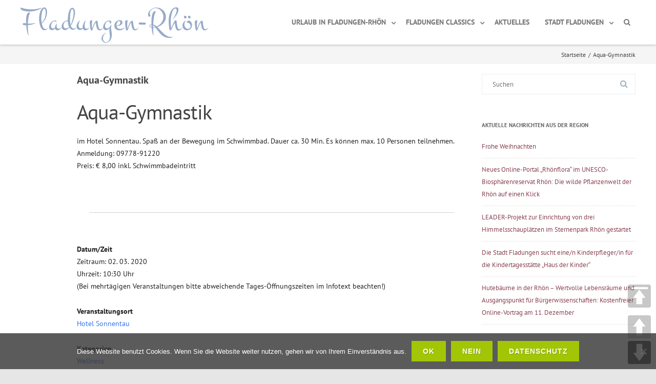

--- FILE ---
content_type: text/html; charset=UTF-8
request_url: https://www.fladungen-rhoen.de/veranstaltungen/aqua-gymnastik-2020-03-02/?id=155201413&ajaxCalendar=1&mo=11&yr=2022
body_size: 26880
content:

<!DOCTYPE html>
<!--[if IE 7]>
<html class="ie ie7" lang="de">
<![endif]-->
<!--[if IE 8]>
<html class="ie ie8" lang="de">
<![endif]-->
<!--[if !(IE 7) & !(IE 8)]><!-->
<html lang="de">
<!--<![endif]-->
<head>

	<meta charset="UTF-8" />
	<meta name="viewport" content="width=device-width" />

	<link rel="profile" href="http://gmpg.org/xfn/11" />
	<link rel="pingback" href="https://www.fladungen-rhoen.de/xmlrpc.php" />

	
<script>
const lang = ["Google Maps","Google Karte laden","Die  Karte wurde von Google Maps eingebettet.","Es gelten die","von Google.","Datenschutzerklärungen","https://www.fladungen-rhoen.de/wp-content/plugins/aweos-google-maps-iframe-load-per-click/lang/../"];
</script>
<meta name='robots' content='index, follow, max-image-preview:large, max-snippet:-1, max-video-preview:-1' />
	<style>img:is([sizes="auto" i], [sizes^="auto," i]) { contain-intrinsic-size: 3000px 1500px }</style>
	
	<!-- This site is optimized with the Yoast SEO plugin v26.7 - https://yoast.com/wordpress/plugins/seo/ -->
	<title>Aqua-Gymnastik - Fladungen-Rhön</title>
	<link rel="canonical" href="https://www.fladungen-rhoen.de/veranstaltungen/aqua-gymnastik-2020-03-02/" />
	<meta property="og:locale" content="de_DE" />
	<meta property="og:type" content="article" />
	<meta property="og:title" content="Aqua-Gymnastik - Fladungen-Rhön" />
	<meta property="og:description" content="02. 03. 2020 @ 10:30 - im Hotel Sonnentau. Spaß an der Bewegung im Schwimmbad. Dauer ca. 30 Min. Es können max. 10 Personen teilnehmen. Anmeldung: 09778-91220 Preis: € 8,00 inkl. Schwimmbadeintritt" />
	<meta property="og:url" content="https://www.fladungen-rhoen.de/veranstaltungen/aqua-gymnastik-2020-03-02/" />
	<meta property="og:site_name" content="Fladungen-Rhön" />
	<meta property="article:modified_time" content="2020-01-03T15:24:46+00:00" />
	<meta name="twitter:card" content="summary_large_image" />
	<script type="application/ld+json" class="yoast-schema-graph">{"@context":"https://schema.org","@graph":[{"@type":"WebPage","@id":"https://www.fladungen-rhoen.de/veranstaltungen/aqua-gymnastik-2020-03-02/","url":"https://www.fladungen-rhoen.de/veranstaltungen/aqua-gymnastik-2020-03-02/","name":"Aqua-Gymnastik - Fladungen-Rhön","isPartOf":{"@id":"https://www.fladungen-rhoen.de/#website"},"datePublished":"2019-03-25T14:06:53+00:00","dateModified":"2020-01-03T15:24:46+00:00","breadcrumb":{"@id":"https://www.fladungen-rhoen.de/veranstaltungen/aqua-gymnastik-2020-03-02/#breadcrumb"},"inLanguage":"de","potentialAction":[{"@type":"ReadAction","target":["https://www.fladungen-rhoen.de/veranstaltungen/aqua-gymnastik-2020-03-02/"]}]},{"@type":"BreadcrumbList","@id":"https://www.fladungen-rhoen.de/veranstaltungen/aqua-gymnastik-2020-03-02/#breadcrumb","itemListElement":[{"@type":"ListItem","position":1,"name":"Startseite","item":"https://www.fladungen-rhoen.de/"},{"@type":"ListItem","position":2,"name":"Veranstaltungen","item":"https://www.fladungen-rhoen.de/veranstaltungen/"},{"@type":"ListItem","position":3,"name":"Aqua-Gymnastik"}]},{"@type":"WebSite","@id":"https://www.fladungen-rhoen.de/#website","url":"https://www.fladungen-rhoen.de/","name":"Fladungen-Rhön","description":"Fladungen, die nördlichste Stadt Bayerns, liegt mitten im Biosphärenreservat Rhön, einer faszinierenden Mittelgebirgslandschaft.","publisher":{"@id":"https://www.fladungen-rhoen.de/#organization"},"potentialAction":[{"@type":"SearchAction","target":{"@type":"EntryPoint","urlTemplate":"https://www.fladungen-rhoen.de/?s={search_term_string}"},"query-input":{"@type":"PropertyValueSpecification","valueRequired":true,"valueName":"search_term_string"}}],"inLanguage":"de"},{"@type":"Organization","@id":"https://www.fladungen-rhoen.de/#organization","name":"Touristinformation Fladungen","url":"https://www.fladungen-rhoen.de/","logo":{"@type":"ImageObject","inLanguage":"de","@id":"https://www.fladungen-rhoen.de/#/schema/logo/image/","url":"https://www.fladungen-rhoen.de/wp-content/uploads/2017/12/partnerbetriebrhoen.gif","contentUrl":"https://www.fladungen-rhoen.de/wp-content/uploads/2017/12/partnerbetriebrhoen.gif","width":"610","height":"610","caption":"Touristinformation Fladungen"},"image":{"@id":"https://www.fladungen-rhoen.de/#/schema/logo/image/"}}]}</script>
	<!-- / Yoast SEO plugin. -->


<link href='https://fonts.gstatic.com' crossorigin rel='preconnect' />
<link rel="alternate" type="application/rss+xml" title="Fladungen-Rhön &raquo; Feed" href="https://www.fladungen-rhoen.de/feed/" />
<link rel="alternate" type="application/rss+xml" title="Fladungen-Rhön &raquo; Kommentar-Feed" href="https://www.fladungen-rhoen.de/comments/feed/" />
		<style>
			.lazyload,
			.lazyloading {
				max-width: 100%;
			}
		</style>
		<script type="text/javascript">
/* <![CDATA[ */
window._wpemojiSettings = {"baseUrl":"https:\/\/s.w.org\/images\/core\/emoji\/16.0.1\/72x72\/","ext":".png","svgUrl":"https:\/\/s.w.org\/images\/core\/emoji\/16.0.1\/svg\/","svgExt":".svg","source":{"concatemoji":"https:\/\/www.fladungen-rhoen.de\/wp-includes\/js\/wp-emoji-release.min.js?ver=c055f912fec3de3724ec0873ecf2b0b3"}};
/*! This file is auto-generated */
!function(s,n){var o,i,e;function c(e){try{var t={supportTests:e,timestamp:(new Date).valueOf()};sessionStorage.setItem(o,JSON.stringify(t))}catch(e){}}function p(e,t,n){e.clearRect(0,0,e.canvas.width,e.canvas.height),e.fillText(t,0,0);var t=new Uint32Array(e.getImageData(0,0,e.canvas.width,e.canvas.height).data),a=(e.clearRect(0,0,e.canvas.width,e.canvas.height),e.fillText(n,0,0),new Uint32Array(e.getImageData(0,0,e.canvas.width,e.canvas.height).data));return t.every(function(e,t){return e===a[t]})}function u(e,t){e.clearRect(0,0,e.canvas.width,e.canvas.height),e.fillText(t,0,0);for(var n=e.getImageData(16,16,1,1),a=0;a<n.data.length;a++)if(0!==n.data[a])return!1;return!0}function f(e,t,n,a){switch(t){case"flag":return n(e,"\ud83c\udff3\ufe0f\u200d\u26a7\ufe0f","\ud83c\udff3\ufe0f\u200b\u26a7\ufe0f")?!1:!n(e,"\ud83c\udde8\ud83c\uddf6","\ud83c\udde8\u200b\ud83c\uddf6")&&!n(e,"\ud83c\udff4\udb40\udc67\udb40\udc62\udb40\udc65\udb40\udc6e\udb40\udc67\udb40\udc7f","\ud83c\udff4\u200b\udb40\udc67\u200b\udb40\udc62\u200b\udb40\udc65\u200b\udb40\udc6e\u200b\udb40\udc67\u200b\udb40\udc7f");case"emoji":return!a(e,"\ud83e\udedf")}return!1}function g(e,t,n,a){var r="undefined"!=typeof WorkerGlobalScope&&self instanceof WorkerGlobalScope?new OffscreenCanvas(300,150):s.createElement("canvas"),o=r.getContext("2d",{willReadFrequently:!0}),i=(o.textBaseline="top",o.font="600 32px Arial",{});return e.forEach(function(e){i[e]=t(o,e,n,a)}),i}function t(e){var t=s.createElement("script");t.src=e,t.defer=!0,s.head.appendChild(t)}"undefined"!=typeof Promise&&(o="wpEmojiSettingsSupports",i=["flag","emoji"],n.supports={everything:!0,everythingExceptFlag:!0},e=new Promise(function(e){s.addEventListener("DOMContentLoaded",e,{once:!0})}),new Promise(function(t){var n=function(){try{var e=JSON.parse(sessionStorage.getItem(o));if("object"==typeof e&&"number"==typeof e.timestamp&&(new Date).valueOf()<e.timestamp+604800&&"object"==typeof e.supportTests)return e.supportTests}catch(e){}return null}();if(!n){if("undefined"!=typeof Worker&&"undefined"!=typeof OffscreenCanvas&&"undefined"!=typeof URL&&URL.createObjectURL&&"undefined"!=typeof Blob)try{var e="postMessage("+g.toString()+"("+[JSON.stringify(i),f.toString(),p.toString(),u.toString()].join(",")+"));",a=new Blob([e],{type:"text/javascript"}),r=new Worker(URL.createObjectURL(a),{name:"wpTestEmojiSupports"});return void(r.onmessage=function(e){c(n=e.data),r.terminate(),t(n)})}catch(e){}c(n=g(i,f,p,u))}t(n)}).then(function(e){for(var t in e)n.supports[t]=e[t],n.supports.everything=n.supports.everything&&n.supports[t],"flag"!==t&&(n.supports.everythingExceptFlag=n.supports.everythingExceptFlag&&n.supports[t]);n.supports.everythingExceptFlag=n.supports.everythingExceptFlag&&!n.supports.flag,n.DOMReady=!1,n.readyCallback=function(){n.DOMReady=!0}}).then(function(){return e}).then(function(){var e;n.supports.everything||(n.readyCallback(),(e=n.source||{}).concatemoji?t(e.concatemoji):e.wpemoji&&e.twemoji&&(t(e.twemoji),t(e.wpemoji)))}))}((window,document),window._wpemojiSettings);
/* ]]> */
</script>
<style id='wp-emoji-styles-inline-css' type='text/css'>

	img.wp-smiley, img.emoji {
		display: inline !important;
		border: none !important;
		box-shadow: none !important;
		height: 1em !important;
		width: 1em !important;
		margin: 0 0.07em !important;
		vertical-align: -0.1em !important;
		background: none !important;
		padding: 0 !important;
	}
</style>
<link rel='stylesheet' id='wp-block-library-css' href='https://www.fladungen-rhoen.de/wp-includes/css/dist/block-library/style.min.css?ver=c055f912fec3de3724ec0873ecf2b0b3' type='text/css' media='all' />
<style id='classic-theme-styles-inline-css' type='text/css'>
/*! This file is auto-generated */
.wp-block-button__link{color:#fff;background-color:#32373c;border-radius:9999px;box-shadow:none;text-decoration:none;padding:calc(.667em + 2px) calc(1.333em + 2px);font-size:1.125em}.wp-block-file__button{background:#32373c;color:#fff;text-decoration:none}
</style>
<style id='global-styles-inline-css' type='text/css'>
:root{--wp--preset--aspect-ratio--square: 1;--wp--preset--aspect-ratio--4-3: 4/3;--wp--preset--aspect-ratio--3-4: 3/4;--wp--preset--aspect-ratio--3-2: 3/2;--wp--preset--aspect-ratio--2-3: 2/3;--wp--preset--aspect-ratio--16-9: 16/9;--wp--preset--aspect-ratio--9-16: 9/16;--wp--preset--color--black: #000000;--wp--preset--color--cyan-bluish-gray: #abb8c3;--wp--preset--color--white: #ffffff;--wp--preset--color--pale-pink: #f78da7;--wp--preset--color--vivid-red: #cf2e2e;--wp--preset--color--luminous-vivid-orange: #ff6900;--wp--preset--color--luminous-vivid-amber: #fcb900;--wp--preset--color--light-green-cyan: #7bdcb5;--wp--preset--color--vivid-green-cyan: #00d084;--wp--preset--color--pale-cyan-blue: #8ed1fc;--wp--preset--color--vivid-cyan-blue: #0693e3;--wp--preset--color--vivid-purple: #9b51e0;--wp--preset--gradient--vivid-cyan-blue-to-vivid-purple: linear-gradient(135deg,rgba(6,147,227,1) 0%,rgb(155,81,224) 100%);--wp--preset--gradient--light-green-cyan-to-vivid-green-cyan: linear-gradient(135deg,rgb(122,220,180) 0%,rgb(0,208,130) 100%);--wp--preset--gradient--luminous-vivid-amber-to-luminous-vivid-orange: linear-gradient(135deg,rgba(252,185,0,1) 0%,rgba(255,105,0,1) 100%);--wp--preset--gradient--luminous-vivid-orange-to-vivid-red: linear-gradient(135deg,rgba(255,105,0,1) 0%,rgb(207,46,46) 100%);--wp--preset--gradient--very-light-gray-to-cyan-bluish-gray: linear-gradient(135deg,rgb(238,238,238) 0%,rgb(169,184,195) 100%);--wp--preset--gradient--cool-to-warm-spectrum: linear-gradient(135deg,rgb(74,234,220) 0%,rgb(151,120,209) 20%,rgb(207,42,186) 40%,rgb(238,44,130) 60%,rgb(251,105,98) 80%,rgb(254,248,76) 100%);--wp--preset--gradient--blush-light-purple: linear-gradient(135deg,rgb(255,206,236) 0%,rgb(152,150,240) 100%);--wp--preset--gradient--blush-bordeaux: linear-gradient(135deg,rgb(254,205,165) 0%,rgb(254,45,45) 50%,rgb(107,0,62) 100%);--wp--preset--gradient--luminous-dusk: linear-gradient(135deg,rgb(255,203,112) 0%,rgb(199,81,192) 50%,rgb(65,88,208) 100%);--wp--preset--gradient--pale-ocean: linear-gradient(135deg,rgb(255,245,203) 0%,rgb(182,227,212) 50%,rgb(51,167,181) 100%);--wp--preset--gradient--electric-grass: linear-gradient(135deg,rgb(202,248,128) 0%,rgb(113,206,126) 100%);--wp--preset--gradient--midnight: linear-gradient(135deg,rgb(2,3,129) 0%,rgb(40,116,252) 100%);--wp--preset--font-size--small: 13px;--wp--preset--font-size--medium: 20px;--wp--preset--font-size--large: 36px;--wp--preset--font-size--x-large: 42px;--wp--preset--spacing--20: 0.44rem;--wp--preset--spacing--30: 0.67rem;--wp--preset--spacing--40: 1rem;--wp--preset--spacing--50: 1.5rem;--wp--preset--spacing--60: 2.25rem;--wp--preset--spacing--70: 3.38rem;--wp--preset--spacing--80: 5.06rem;--wp--preset--shadow--natural: 6px 6px 9px rgba(0, 0, 0, 0.2);--wp--preset--shadow--deep: 12px 12px 50px rgba(0, 0, 0, 0.4);--wp--preset--shadow--sharp: 6px 6px 0px rgba(0, 0, 0, 0.2);--wp--preset--shadow--outlined: 6px 6px 0px -3px rgba(255, 255, 255, 1), 6px 6px rgba(0, 0, 0, 1);--wp--preset--shadow--crisp: 6px 6px 0px rgba(0, 0, 0, 1);}:where(.is-layout-flex){gap: 0.5em;}:where(.is-layout-grid){gap: 0.5em;}body .is-layout-flex{display: flex;}.is-layout-flex{flex-wrap: wrap;align-items: center;}.is-layout-flex > :is(*, div){margin: 0;}body .is-layout-grid{display: grid;}.is-layout-grid > :is(*, div){margin: 0;}:where(.wp-block-columns.is-layout-flex){gap: 2em;}:where(.wp-block-columns.is-layout-grid){gap: 2em;}:where(.wp-block-post-template.is-layout-flex){gap: 1.25em;}:where(.wp-block-post-template.is-layout-grid){gap: 1.25em;}.has-black-color{color: var(--wp--preset--color--black) !important;}.has-cyan-bluish-gray-color{color: var(--wp--preset--color--cyan-bluish-gray) !important;}.has-white-color{color: var(--wp--preset--color--white) !important;}.has-pale-pink-color{color: var(--wp--preset--color--pale-pink) !important;}.has-vivid-red-color{color: var(--wp--preset--color--vivid-red) !important;}.has-luminous-vivid-orange-color{color: var(--wp--preset--color--luminous-vivid-orange) !important;}.has-luminous-vivid-amber-color{color: var(--wp--preset--color--luminous-vivid-amber) !important;}.has-light-green-cyan-color{color: var(--wp--preset--color--light-green-cyan) !important;}.has-vivid-green-cyan-color{color: var(--wp--preset--color--vivid-green-cyan) !important;}.has-pale-cyan-blue-color{color: var(--wp--preset--color--pale-cyan-blue) !important;}.has-vivid-cyan-blue-color{color: var(--wp--preset--color--vivid-cyan-blue) !important;}.has-vivid-purple-color{color: var(--wp--preset--color--vivid-purple) !important;}.has-black-background-color{background-color: var(--wp--preset--color--black) !important;}.has-cyan-bluish-gray-background-color{background-color: var(--wp--preset--color--cyan-bluish-gray) !important;}.has-white-background-color{background-color: var(--wp--preset--color--white) !important;}.has-pale-pink-background-color{background-color: var(--wp--preset--color--pale-pink) !important;}.has-vivid-red-background-color{background-color: var(--wp--preset--color--vivid-red) !important;}.has-luminous-vivid-orange-background-color{background-color: var(--wp--preset--color--luminous-vivid-orange) !important;}.has-luminous-vivid-amber-background-color{background-color: var(--wp--preset--color--luminous-vivid-amber) !important;}.has-light-green-cyan-background-color{background-color: var(--wp--preset--color--light-green-cyan) !important;}.has-vivid-green-cyan-background-color{background-color: var(--wp--preset--color--vivid-green-cyan) !important;}.has-pale-cyan-blue-background-color{background-color: var(--wp--preset--color--pale-cyan-blue) !important;}.has-vivid-cyan-blue-background-color{background-color: var(--wp--preset--color--vivid-cyan-blue) !important;}.has-vivid-purple-background-color{background-color: var(--wp--preset--color--vivid-purple) !important;}.has-black-border-color{border-color: var(--wp--preset--color--black) !important;}.has-cyan-bluish-gray-border-color{border-color: var(--wp--preset--color--cyan-bluish-gray) !important;}.has-white-border-color{border-color: var(--wp--preset--color--white) !important;}.has-pale-pink-border-color{border-color: var(--wp--preset--color--pale-pink) !important;}.has-vivid-red-border-color{border-color: var(--wp--preset--color--vivid-red) !important;}.has-luminous-vivid-orange-border-color{border-color: var(--wp--preset--color--luminous-vivid-orange) !important;}.has-luminous-vivid-amber-border-color{border-color: var(--wp--preset--color--luminous-vivid-amber) !important;}.has-light-green-cyan-border-color{border-color: var(--wp--preset--color--light-green-cyan) !important;}.has-vivid-green-cyan-border-color{border-color: var(--wp--preset--color--vivid-green-cyan) !important;}.has-pale-cyan-blue-border-color{border-color: var(--wp--preset--color--pale-cyan-blue) !important;}.has-vivid-cyan-blue-border-color{border-color: var(--wp--preset--color--vivid-cyan-blue) !important;}.has-vivid-purple-border-color{border-color: var(--wp--preset--color--vivid-purple) !important;}.has-vivid-cyan-blue-to-vivid-purple-gradient-background{background: var(--wp--preset--gradient--vivid-cyan-blue-to-vivid-purple) !important;}.has-light-green-cyan-to-vivid-green-cyan-gradient-background{background: var(--wp--preset--gradient--light-green-cyan-to-vivid-green-cyan) !important;}.has-luminous-vivid-amber-to-luminous-vivid-orange-gradient-background{background: var(--wp--preset--gradient--luminous-vivid-amber-to-luminous-vivid-orange) !important;}.has-luminous-vivid-orange-to-vivid-red-gradient-background{background: var(--wp--preset--gradient--luminous-vivid-orange-to-vivid-red) !important;}.has-very-light-gray-to-cyan-bluish-gray-gradient-background{background: var(--wp--preset--gradient--very-light-gray-to-cyan-bluish-gray) !important;}.has-cool-to-warm-spectrum-gradient-background{background: var(--wp--preset--gradient--cool-to-warm-spectrum) !important;}.has-blush-light-purple-gradient-background{background: var(--wp--preset--gradient--blush-light-purple) !important;}.has-blush-bordeaux-gradient-background{background: var(--wp--preset--gradient--blush-bordeaux) !important;}.has-luminous-dusk-gradient-background{background: var(--wp--preset--gradient--luminous-dusk) !important;}.has-pale-ocean-gradient-background{background: var(--wp--preset--gradient--pale-ocean) !important;}.has-electric-grass-gradient-background{background: var(--wp--preset--gradient--electric-grass) !important;}.has-midnight-gradient-background{background: var(--wp--preset--gradient--midnight) !important;}.has-small-font-size{font-size: var(--wp--preset--font-size--small) !important;}.has-medium-font-size{font-size: var(--wp--preset--font-size--medium) !important;}.has-large-font-size{font-size: var(--wp--preset--font-size--large) !important;}.has-x-large-font-size{font-size: var(--wp--preset--font-size--x-large) !important;}
:where(.wp-block-post-template.is-layout-flex){gap: 1.25em;}:where(.wp-block-post-template.is-layout-grid){gap: 1.25em;}
:where(.wp-block-columns.is-layout-flex){gap: 2em;}:where(.wp-block-columns.is-layout-grid){gap: 2em;}
:root :where(.wp-block-pullquote){font-size: 1.5em;line-height: 1.6;}
</style>
<style id='awmp-map-inline-css' type='text/css'>
/*
* Prefixed by https://autoprefixer.github.io
* PostCSS: v7.0.29,
* Autoprefixer: v9.7.6
* Browsers: last 4 version
*/

.awmp-map {
    text-align: center;
    font-family: "Georgia", "serif";
    font-weight: 100;
    background-size: cover;
    background-repeat: no-repeat;
    background-position: center center;
    max-width: 100%;
}

.awmp-map span, .awmp-map a, .awmp-map a:hover {
    cursor: pointer;
    text-decoration: underline;
    z-index: 100000;
}

.awmp-map span, .awmp-map a, .awmp-map h3, .awmp-map p {
    color: grey !important;
}

.awmp_map_wrapper { 
    vertical-align: middle;
    background-size: cover !important;
    height: 100%;
    display: -webkit-box;
    display: -ms-flexbox;
    display: flex;
    -webkit-box-align: center;
        -ms-flex-align: center;
            align-items: center;
    -webkit-box-pack: center;
        -ms-flex-pack: center;
            justify-content: center;
    -webkit-box-orient: vertical;
    -webkit-box-direction: normal;
        -ms-flex-direction: column;
            flex-direction: column;
}

.awmp-icon {
    margin: 0 auto;
    width: 300px;
    height: 190px;
}
</style>
<link rel='stylesheet' id='awpm_style-css' href='https://www.fladungen-rhoen.de/wp-content/plugins/aweos-google-maps-iframe-load-per-click/style.css?ver=5.2' type='text/css' media='all' />
<link rel='stylesheet' id='contact-form-7-css' href='https://www.fladungen-rhoen.de/wp-content/plugins/contact-form-7/includes/css/styles.css?ver=6.1.4' type='text/css' media='all' />
<link rel='stylesheet' id='cookie-notice-front-css' href='https://www.fladungen-rhoen.de/wp-content/plugins/cookie-notice/css/front.min.css?ver=2.5.11' type='text/css' media='all' />
<link rel='stylesheet' id='events-manager-css' href='https://www.fladungen-rhoen.de/wp-content/plugins/events-manager/includes/css/events-manager.min.css?ver=7.2.3.1' type='text/css' media='all' />
<style id='events-manager-inline-css' type='text/css'>
body .em { --font-family : inherit; --font-weight : inherit; --font-size : 1em; --line-height : inherit; }
</style>
<link rel='stylesheet' id='profiler-what-slowing-down-css' href='https://www.fladungen-rhoen.de/wp-content/plugins/profiler-what-slowing-down/public/css/which-plugin-slowing-down-public.css?ver=1.0.0' type='text/css' media='all' />
<link rel='stylesheet' id='pageScrollButtonsStyle-css' href='https://www.fladungen-rhoen.de/wp-content/plugins/smooth-page-scroll-updown-buttons/assets/css/smooth-page-scroll-updown-buttons.css?ver=1.4.2' type='text/css' media='all' />
<link rel='stylesheet' id='vision-frontend-css' href='https://www.fladungen-rhoen.de/wp-content/plugins/vision-core/assets/css/frontend.css?ver=1.1.7' type='text/css' media='all' />
<link rel='stylesheet' id='agama-pro-style-css' href='https://www.fladungen-rhoen.de/wp-content/themes/agama-pro/style.css?ver=c055f912fec3de3724ec0873ecf2b0b3' type='text/css' media='all' />
<link rel='stylesheet' id='agama-pro-child-css' href='https://www.fladungen-rhoen.de/wp-content/themes/agama-pro_child/style.css?ver=c055f912fec3de3724ec0873ecf2b0b3' type='text/css' media='all' />
<link rel='stylesheet' id='magnificPopup-css' href='https://www.fladungen-rhoen.de/wp-content/themes/agama-pro/assets/css/magnific-popup.min.css?ver=1.4.9' type='text/css' media='all' />
<link rel='stylesheet' id='font-awesome-css' href='https://www.fladungen-rhoen.de/wp-content/themes/agama-pro/assets/css/font-awesome.min.css?ver=1.4.9' type='text/css' media='all' />
<link rel='stylesheet' id='agama-pro-minimized-css' href='https://www.fladungen-rhoen.de/wp-content/themes/agama-pro/assets/css/style.min.css?ver=1.4.9' type='text/css' media='all' />
<link rel='stylesheet' id='agama-pro-shortcodes-css' href='https://www.fladungen-rhoen.de/wp-content/themes/agama-pro/assets/css/shortcodes.css?ver=1.4.9' type='text/css' media='all' />
<!--[if lt IE 9]>
<link rel='stylesheet' id='agama-pro-ie-css' href='https://www.fladungen-rhoen.de/wp-content/themes/agama-pro/assets/css/ie.min.css?ver=1.4.9' type='text/css' media='all' />
<![endif]-->
<link rel='stylesheet' id='animate-css' href='https://www.fladungen-rhoen.de/wp-content/themes/agama-pro/assets/css/animate.css?ver=c055f912fec3de3724ec0873ecf2b0b3' type='text/css' media='all' />
<link rel='stylesheet' id='agama-responsive-css' href='https://www.fladungen-rhoen.de/wp-content/themes/agama-pro/assets/css/responsive.css?ver=1.4.9' type='text/css' media='all' />
<link rel='stylesheet' id='recent-posts-widget-with-thumbnails-public-style-css' href='https://www.fladungen-rhoen.de/wp-content/plugins/recent-posts-widget-with-thumbnails/public.css?ver=7.1.1' type='text/css' media='all' />
<link rel='stylesheet' id='meks-social-widget-css' href='https://www.fladungen-rhoen.de/wp-content/plugins/meks-smart-social-widget/css/style.css?ver=1.6.5' type='text/css' media='all' />
<link rel='stylesheet' id='newsletter-css' href='https://www.fladungen-rhoen.de/wp-content/plugins/newsletter/style.css?ver=9.1.0' type='text/css' media='all' />
<link rel='stylesheet' id='fancybox-css' href='https://www.fladungen-rhoen.de/wp-content/plugins/easy-fancybox/fancybox/1.5.4/jquery.fancybox.min.css?ver=c055f912fec3de3724ec0873ecf2b0b3' type='text/css' media='screen' />
<style id='fancybox-inline-css' type='text/css'>
#fancybox-outer{background:#ffffff}#fancybox-content{background:#ffffff;border-color:#ffffff;color:#000000;}#fancybox-title,#fancybox-title-float-main{color:#fff}
</style>
<!--[if lt IE 9]>
<link rel='stylesheet' id='vc_lte_ie9-css' href='https://www.fladungen-rhoen.de/wp-content/plugins/js_composer/assets/css/vc_lte_ie9.min.css?ver=6.0.5' type='text/css' media='screen' />
<![endif]-->
<script type="text/javascript" src="https://www.fladungen-rhoen.de/wp-includes/js/jquery/jquery.min.js?ver=3.7.1" id="jquery-core-js"></script>
<script type="text/javascript" src="https://www.fladungen-rhoen.de/wp-includes/js/jquery/jquery-migrate.min.js?ver=3.4.1" id="jquery-migrate-js"></script>
<script type="text/javascript" id="awmp-map-js-after">
/* <![CDATA[ */
const policies = "<a target='_blank' href='https://policies.google.com/privacy?hl=de' rel='noreferrer noopener'> " + lang[5] + " </a>";
const anzeigen = "<span title='Karte anzeigen' class='awmp-show-map'>" + lang[1] + "</span>";
const style = 'background:linear-gradient(rgba(255,255,255,0.5), rgba(255,255,255,0.5)),url(' + lang[6] + 'map.svg);' +
'border: 1px solid grey;'
const icon = ""; 

jQuery(function() {
	jQuery('.awmp-map').html(
		"<div class='awmp_map_wrapper' style='" + style + "'>\
			<h3>" + lang[0] + "</h3>\
			<p>"
				+ anzeigen + " " + "<br>" + lang[2] + "<br>" + lang[3] + policies + lang[4] + 
			"</p>\
		</div>"
	);

	jQuery('span.awmp-show-map').click(function() {
		// `this` is the <a> 
		var map = jQuery(this).parent().parent().parent(); 
		map.replaceWith(function () {
			// string is split to escape the php iframe detector
		    return jQuery(['<', 'iframe', '>'].join(''), {
		        src: map.attr('data-src'),
		        frameborder: map.attr('data-frameborder'),
		        allowfullscreen: map.attr('data-allowfullscreen'),
		        style: map.attr('style'),
		        id: map.attr('id'),
		        class: map.attr('class'),
		        name: map.attr('name'),
		        title: map.attr('tite')
		    });
		});
	})
});
/* ]]> */
</script>
<script type="text/javascript" id="cookie-notice-front-js-before">
/* <![CDATA[ */
var cnArgs = {"ajaxUrl":"https:\/\/www.fladungen-rhoen.de\/wp-admin\/admin-ajax.php","nonce":"600fd63ff4","hideEffect":"fade","position":"bottom","onScroll":false,"onScrollOffset":100,"onClick":false,"cookieName":"cookie_notice_accepted","cookieTime":2592000,"cookieTimeRejected":2592000,"globalCookie":false,"redirection":false,"cache":false,"revokeCookies":true,"revokeCookiesOpt":"manual"};
/* ]]> */
</script>
<script type="text/javascript" src="https://www.fladungen-rhoen.de/wp-content/plugins/cookie-notice/js/front.min.js?ver=2.5.11" id="cookie-notice-front-js"></script>
<script type="text/javascript" src="https://www.fladungen-rhoen.de/wp-includes/js/jquery/ui/core.min.js?ver=1.13.3" id="jquery-ui-core-js"></script>
<script type="text/javascript" src="https://www.fladungen-rhoen.de/wp-includes/js/jquery/ui/mouse.min.js?ver=1.13.3" id="jquery-ui-mouse-js"></script>
<script type="text/javascript" src="https://www.fladungen-rhoen.de/wp-includes/js/jquery/ui/sortable.min.js?ver=1.13.3" id="jquery-ui-sortable-js"></script>
<script type="text/javascript" src="https://www.fladungen-rhoen.de/wp-includes/js/jquery/ui/datepicker.min.js?ver=1.13.3" id="jquery-ui-datepicker-js"></script>
<script type="text/javascript" id="jquery-ui-datepicker-js-after">
/* <![CDATA[ */
jQuery(function(jQuery){jQuery.datepicker.setDefaults({"closeText":"Schlie\u00dfen","currentText":"Heute","monthNames":["Januar","Februar","M\u00e4rz","April","Mai","Juni","Juli","August","September","Oktober","November","Dezember"],"monthNamesShort":["Jan.","Feb.","M\u00e4rz","Apr.","Mai","Juni","Juli","Aug.","Sep.","Okt.","Nov.","Dez."],"nextText":"Weiter","prevText":"Zur\u00fcck","dayNames":["Sonntag","Montag","Dienstag","Mittwoch","Donnerstag","Freitag","Samstag"],"dayNamesShort":["So.","Mo.","Di.","Mi.","Do.","Fr.","Sa."],"dayNamesMin":["S","M","D","M","D","F","S"],"dateFormat":"d. MM yy","firstDay":1,"isRTL":false});});
/* ]]> */
</script>
<script type="text/javascript" src="https://www.fladungen-rhoen.de/wp-includes/js/jquery/ui/resizable.min.js?ver=1.13.3" id="jquery-ui-resizable-js"></script>
<script type="text/javascript" src="https://www.fladungen-rhoen.de/wp-includes/js/jquery/ui/draggable.min.js?ver=1.13.3" id="jquery-ui-draggable-js"></script>
<script type="text/javascript" src="https://www.fladungen-rhoen.de/wp-includes/js/jquery/ui/controlgroup.min.js?ver=1.13.3" id="jquery-ui-controlgroup-js"></script>
<script type="text/javascript" src="https://www.fladungen-rhoen.de/wp-includes/js/jquery/ui/checkboxradio.min.js?ver=1.13.3" id="jquery-ui-checkboxradio-js"></script>
<script type="text/javascript" src="https://www.fladungen-rhoen.de/wp-includes/js/jquery/ui/button.min.js?ver=1.13.3" id="jquery-ui-button-js"></script>
<script type="text/javascript" src="https://www.fladungen-rhoen.de/wp-includes/js/jquery/ui/dialog.min.js?ver=1.13.3" id="jquery-ui-dialog-js"></script>
<script type="text/javascript" id="events-manager-js-extra">
/* <![CDATA[ */
var EM = {"ajaxurl":"https:\/\/www.fladungen-rhoen.de\/wp-admin\/admin-ajax.php","locationajaxurl":"https:\/\/www.fladungen-rhoen.de\/wp-admin\/admin-ajax.php?action=locations_search","firstDay":"1","locale":"de","dateFormat":"yy-mm-dd","ui_css":"https:\/\/www.fladungen-rhoen.de\/wp-content\/plugins\/events-manager\/includes\/css\/jquery-ui\/build.min.css","show24hours":"1","is_ssl":"1","autocomplete_limit":"10","calendar":{"breakpoints":{"small":560,"medium":908,"large":false},"month_format":"F Y"},"phone":"","datepicker":{"format":"d.m.Y","locale":"de"},"search":{"breakpoints":{"small":650,"medium":850,"full":false}},"url":"https:\/\/www.fladungen-rhoen.de\/wp-content\/plugins\/events-manager","assets":{"input.em-uploader":{"js":{"em-uploader":{"url":"https:\/\/www.fladungen-rhoen.de\/wp-content\/plugins\/events-manager\/includes\/js\/em-uploader.js?v=7.2.3.1","event":"em_uploader_ready"}}},".em-event-editor":{"js":{"event-editor":{"url":"https:\/\/www.fladungen-rhoen.de\/wp-content\/plugins\/events-manager\/includes\/js\/events-manager-event-editor.js?v=7.2.3.1","event":"em_event_editor_ready"}},"css":{"event-editor":"https:\/\/www.fladungen-rhoen.de\/wp-content\/plugins\/events-manager\/includes\/css\/events-manager-event-editor.min.css?v=7.2.3.1"}},".em-recurrence-sets, .em-timezone":{"js":{"luxon":{"url":"luxon\/luxon.js?v=7.2.3.1","event":"em_luxon_ready"}}},".em-booking-form, #em-booking-form, .em-booking-recurring, .em-event-booking-form":{"js":{"em-bookings":{"url":"https:\/\/www.fladungen-rhoen.de\/wp-content\/plugins\/events-manager\/includes\/js\/bookingsform.js?v=7.2.3.1","event":"em_booking_form_js_loaded"}}},"#em-opt-archetypes":{"js":{"archetypes":"https:\/\/www.fladungen-rhoen.de\/wp-content\/plugins\/events-manager\/includes\/js\/admin-archetype-editor.js?v=7.2.3.1","archetypes_ms":"https:\/\/www.fladungen-rhoen.de\/wp-content\/plugins\/events-manager\/includes\/js\/admin-archetypes.js?v=7.2.3.1","qs":"qs\/qs.js?v=7.2.3.1"}}},"cached":"","txt_search":"Suche","txt_searching":"Suche...","txt_loading":"Wird geladen\u00a0\u2026"};
/* ]]> */
</script>
<script type="text/javascript" src="https://www.fladungen-rhoen.de/wp-content/plugins/events-manager/includes/js/events-manager.js?ver=7.2.3.1" id="events-manager-js"></script>
<script type="text/javascript" src="https://www.fladungen-rhoen.de/wp-content/plugins/events-manager/includes/external/flatpickr/l10n/de.js?ver=7.2.3.1" id="em-flatpickr-localization-js"></script>
<script type="text/javascript" src="https://www.fladungen-rhoen.de/wp-content/plugins/profiler-what-slowing-down/public/js/which-plugin-slowing-down-public.js?ver=1.0.0" id="profiler-what-slowing-down-js"></script>
<script type="text/javascript" src="https://www.fladungen-rhoen.de/wp-content/plugins/vision-core/assets/js/shortcodes.js?ver=1.1.7" id="vision-shortcodes-js"></script>
<script type="text/javascript" id="agama-plugins-js-extra">
/* <![CDATA[ */
var plugin = {"slider":"","header_image_particles":"1","slider_particles":""};
/* ]]> */
</script>
<script type="text/javascript" src="https://www.fladungen-rhoen.de/wp-content/themes/agama-pro/assets/js/plugins.js?ver=1.4.9" id="agama-plugins-js"></script>
<link rel="https://api.w.org/" href="https://www.fladungen-rhoen.de/wp-json/" /><link rel="EditURI" type="application/rsd+xml" title="RSD" href="https://www.fladungen-rhoen.de/xmlrpc.php?rsd" />

<link rel='shortlink' href='https://www.fladungen-rhoen.de/?p=6460' />
<link rel="alternate" title="oEmbed (JSON)" type="application/json+oembed" href="https://www.fladungen-rhoen.de/wp-json/oembed/1.0/embed?url=https%3A%2F%2Fwww.fladungen-rhoen.de%2Fveranstaltungen%2Faqua-gymnastik-2020-03-02%2F" />
<link rel="alternate" title="oEmbed (XML)" type="text/xml+oembed" href="https://www.fladungen-rhoen.de/wp-json/oembed/1.0/embed?url=https%3A%2F%2Fwww.fladungen-rhoen.de%2Fveranstaltungen%2Faqua-gymnastik-2020-03-02%2F&#038;format=xml" />
		<script>
			document.documentElement.className = document.documentElement.className.replace('no-js', 'js');
		</script>
				<style>
			.no-js img.lazyload {
				display: none;
			}

			figure.wp-block-image img.lazyloading {
				min-width: 150px;
			}

			.lazyload,
			.lazyloading {
				--smush-placeholder-width: 100px;
				--smush-placeholder-aspect-ratio: 1/1;
				width: var(--smush-image-width, var(--smush-placeholder-width)) !important;
				aspect-ratio: var(--smush-image-aspect-ratio, var(--smush-placeholder-aspect-ratio)) !important;
			}

						.lazyload, .lazyloading {
				opacity: 0;
			}

			.lazyloaded {
				opacity: 1;
				transition: opacity 400ms;
				transition-delay: 0ms;
			}

					</style>
		<style id="agama-front-page-boxes-css" type="text/css">#frontpage-boxes div[class^="fbox"], #frontpage-boxes div[class*="fbox"] { text-align: center; }.fbox-1 a.button {margin-top: 15px;}.fbox-2 a.button {margin-top: 15px;}.fbox-3 a.button {margin-top: 15px;}.fbox-4 a.button {margin-top: 15px;}</style><!--[if lt IE 9]><script src="https://www.fladungen-rhoen.de/wp-content/themes/agama-pro/assets/js/html5.js"></script><![endif]--><style type="text/css" id="agama-customize-css">#main-wrapper { max-width: 100%; }.site-header .sticky-header .sticky-header-inner, .vision-row, .footer-sub-wrapper {max-width: 1200px;}#page-title .container {width: 1200px;}.comment-content .comment-author cite {background-color:#A2C605;border: 1px solid #A2C605;}blockquote {border-left: 3px solid #A2C605;}.vision_tabs #tabs li.active a {border-top: 3px solid #A2C605;}</style><!-- Matomo -->
<script type="text/javascript">
  var _paq = window._paq = window._paq || [];
  /* tracker methods like "setCustomDimension" should be called before "trackPageView" */
  _paq.push(['trackPageView']);
  _paq.push(['enableLinkTracking']);
  (function() {
    var u="https://www.fladungen-rhoen.de/matomo/";
    _paq.push(['setTrackerUrl', u+'piwik.php']);
    _paq.push(['setSiteId', '1']);
    var d=document, g=d.createElement('script'), s=d.getElementsByTagName('script')[0];
    g.type='text/javascript'; g.async=true; g.src=u+'piwik.js'; s.parentNode.insertBefore(g,s);
  })();
</script>
<!-- End Matomo Code -->
<meta name="generator" content="Powered by WPBakery Page Builder - drag and drop page builder for WordPress."/>
<link rel="icon" href="https://www.fladungen-rhoen.de/wp-content/uploads/2017/09/cropped-Wappen_von_Fladungen-50x52.png" sizes="32x32" />
<link rel="icon" href="https://www.fladungen-rhoen.de/wp-content/uploads/2017/09/cropped-Wappen_von_Fladungen-200x200.png" sizes="192x192" />
<link rel="apple-touch-icon" href="https://www.fladungen-rhoen.de/wp-content/uploads/2017/09/cropped-Wappen_von_Fladungen-200x200.png" />
<meta name="msapplication-TileImage" content="https://www.fladungen-rhoen.de/wp-content/uploads/2017/09/cropped-Wappen_von_Fladungen.png" />
		<style type="text/css" id="wp-custom-css">
			/*Füge deinen eigenen CSS-Code nach diesem Kommentar hinter dem abschließenden Schrägstrich ein. Klicke auf das Hilfe-Symbol oben, um mehr zu erfahren.*/
		</style>
		<style id="kirki-inline-styles">#masthead .site-title a{color:#96aac7;font-family:Montez, "Comic Sans MS", cursive, sans-serif;font-size:64px;}#masthead .site-title a:hover{color:#96b239;}#masthead .sticky-header-shrink .site-title a{font-family:Montez, "Comic Sans MS", cursive, sans-serif;font-size:28px;}body{font-family:"PT Sans", Helvetica, Arial, sans-serif;font-size:14px;text-transform:none;color:#333;}li.vision-main-menu-cart .agama-cart-content, .footer-widgets,.woocommerce{border-top-color:#A2C605;}.top-navigation li ul li a:hover, .top-navigation li ul li a:focus, .main-navigation li ul li a:hover, .sticky-nav > li > ul.sub-menu > li:hover, .woocommerce{border-left-color:#A2C605;}.woocommerce{background:#A2C605;}#top-search-trigger.active{color:#A2C605!important;}.vision-search-form .vision-search-submit:hover, #vision-search-box i.fa-search, .thx_msg, #vision-pagination span, .entry-date .entry-date .format-box i, .entry-content .more-link, .format-box i, #comments .comments-title span, #respond .comment-reply-title span, .portfolio-overlay a:hover, .agama-cart-action span.agama-checkout-price,.woocommerce{color:#A2C605;}.fancy-title.title-bottom-border h1, .fancy-title.title-bottom-border h2, .fancy-title.title-bottom-border h3, .fancy-title.title-bottom-border h4, .fancy-title.title-bottom-border h5, .fancy-title.title-bottom-border h6, .search__input, .sm-form-control:focus, .cart-product-thumbnail img:hover, #vision-pagination span.current, .agama-cart-item-image:hover{border-color:#A2C605;}input[type="submit"], .button, .button-3d:hover, .tagcloud a:hover, .entry-date .date-box, #respond #submit, .owl-theme .owl-controls .owl-nav [class*=owl-]:hover, .owl-theme .owl-dots .owl-dot span, .testimonial .flex-control-nav li a, #portfolio-filter li.activeFilter a, .portfolio-shuffle:hover, .feature-box .fbox-icon i, .feature-box .fbox-icon img, #vision-pagination span.current, #toTop:hover{background-color:#A2C605;}.loader-ellips__dot, .footer-widgets .widget-title:after{background:#A2C605;}.sticky-nav > ul > li > ul > li > ul > li:hover, .sticky-nav > li > ul > li > ul > li:hover, .vision-main-menu-cart .cart_count:before, #agama_wc_cart .cart_count:before{border-right-color:#A2C605;}.top-navigation li ul, .main-navigation li ul, .main-navigation .current-menu-item > a, .main-navigation .current-menu-ancestor > a:not(.sub-menu-link), .main-navigation .current_page_item > a:not(.sub-menu-link), .main-navigation .current_page_ancestor > a:not(.sub-menu-link), .sticky-nav > li.current_page_item a:not(.sub-menu-link), .sticky-nav > li.current-menu-item a:not(.sub-menu-link), .sticky-nav > li > ul, .sticky-nav > ul > li > ul > li > ul, .sticky-nav > li > ul > li > ul, .entry-content .more-link{border-bottom-color:#A2C605;}footer#colophon .site-info a:hover{color:#A2C605;}a, #vision-pagination a{color:#894051;}a:hover, h1 a:hover, h2 a:hover, h3 a:hover, h4 a:hover, h5 a:hover, h6 a:hover, .entry-title a:hover, .single-line-meta a:hover, .widget-area .widget a:hover, footer[role="contentinfo"] a:hover, .product_title h3:hover, #portfolio-filter li a:hover, .portfolio-desc h3 a:hover, nav[role="navigation"]:hover, nav[role="navigation"] .nav-next a:hover, nav[role="navigation"] .nav-previous a:hover, a[rel="next"]:hover, a[rel="prev"]:hover, #secondary .cat-item a:hover, .agama-cart-item-desc a:hover{color:#333333;}h1, h1 a{font-family:"PT Sans", Helvetica, Arial, sans-serif;font-size:20px;font-weight:700;text-transform:none;color:#444;}h2, h2 a{font-family:"PT Sans", Helvetica, Arial, sans-serif;font-size:18px;font-weight:700;text-transform:none;color:#444;}h3, h3 a{font-family:"PT Sans", Helvetica, Arial, sans-serif;font-size:16px;font-weight:700;text-transform:none;color:#444;}h4, h4 a{font-family:"PT Sans", Helvetica, Arial, sans-serif;font-size:14px;font-weight:700;text-transform:none;color:#444;}h5, h5 a{font-family:"PT Sans", Helvetica, Arial, sans-serif;font-size:13px;font-weight:700;text-transform:none;color:#444;}h6, h6 a{font-family:"PT Sans", Helvetica, Arial, sans-serif;font-size:12px;font-weight:700;text-transform:none;color:#444;}body:not(.top-bar-out) #top-bar, .top-bar-out .sticky-header, body.header_v2:not(.header_transparent) .sticky-header, .top-nav-wrapper{border-top-width:3px;}body:not(.top-bar-out) #top-bar, .top-bar-out .sticky-header, .header_v2 .sticky-header, .top-nav-wrapper{border-top-style:none;}body:not(.top-bar-out) #top-bar, .header_v2 .sticky-header, .top-nav-wrapper, .top-bar-out .sticky-header{border-top-color:#a2c605;}{:desktop;}#agama-logo .logo-desktop{max-height:87px;}.sticky-header-shrink #agama-logo .logo-desktop{max-height:62px;}#agama-logo .logo-tablet{max-height:87px;}#agama-logo .logo-mobile{max-height:87px;}#masthead, .sticky-header-shrink, #masthead nav:not(.mobile-menu) ul.sub-menu, li.vision-main-menu-cart .agama-cart-content, #vision-search-box{background-color:rgba(255, 255, 255, 1);}header.header_v2 .sticky-header-shrink{background-color:rgba(255, 255, 255, .95);}header.header_v3 .sticky-header-shrink{background-color:rgba(255, 255, 255, .95);}.sticky-header-shrink #vision-search-box, .sticky-header-shrink li.vision-main-menu-cart .agama-cart-content{background-color:rgba(255, 255, 255, .95);}#masthead .agama-top-nav a{font-family:"PT Sans", Helvetica, Arial, sans-serif;font-size:14px;font-weight:400;text-transform:uppercase;color:#757575;}#masthead .agama-top-nav a:hover{color:#333;}#masthead .agama-primary-nav a{font-family:"PT Sans", Helvetica, Arial, sans-serif;font-size:14px;font-weight:700;text-transform:uppercase;color:#757575;}#masthead .agama-primary-nav a:hover{color:#333;}nav.mobile-menu ul li a{font-family:Raleway, Helvetica, Arial, sans-serif;font-size:13px;font-weight:700;text-transform:uppercase;}nav.mobile-menu{background:#FFFFFF;}ul.mobile-menu-icons li a, nav.mobile-menu ul li a{color:#757575;}ul.mobile-menu-icons li a:hover, nav.mobile-menu ul li a:hover{color:#333;}#secondary .widget .widget-title{font-family:"PT Sans", Helvetica, Arial, sans-serif;font-size:11px;font-weight:700;line-height:2.181818182;color:#636363;}#secondary .widget, #secondary .widget a, #secondary .widget li, #secondary .widget p{font-family:inherit;font-size:13px;line-height:1.846153846;color:#9f9f9f;}#secondary .widget a{color:#894051;}#secondary .widget a:hover{color:#96aac7;}#agama_slider .slide-1 h2.slide-title{font-family:"Crete Round", Georgia, serif;font-size:46px;color:#fff;}#agama_slider .slide-2 h2.slide-title{font-family:"Crete Round", Georgia, serif;font-size:46px;color:#fff;}#agama_slider .slide-3 h2.slide-title{font-family:"Crete Round", Georgia, serif;font-size:46px;color:#fff;}#agama_slider .slide-4 h2.slide-title{font-family:"Crete Round", Georgia, serif;font-size:46px;color:#fff;}#agama_slider .slide-5 h2.slide-title{font-family:"Crete Round", Georgia, serif;font-size:46px;color:#fff;}#agama_slider .slide-6 h2.slide-title{font-family:"Crete Round", Georgia, serif;font-size:46px;color:#fff;}#agama_slider .slide-7 h2.slide-title{font-family:"Crete Round", Georgia, serif;font-size:46px;color:#fff;}#agama_slider .slide-8 h2.slide-title{font-family:"Crete Round", Georgia, serif;font-size:46px;color:#fff;}#agama_slider .slide-9 h2.slide-title{font-family:"Crete Round", Georgia, serif;font-size:46px;color:#fff;}#agama_slider .slide-10 h2.slide-title{font-family:"Crete Round", Georgia, serif;font-size:46px;color:#fff;}.vision-page-title-bar{height:37px;background-color:#f5f5f5;border-color:#EEE;background-repeat:no-repeat;background-attachment:inherit;background-position:inherit;-webkit-background-size:inherit;-moz-background-size:inherit;-ms-background-size:inherit;-o-background-size:inherit;background-size:inherit;}.vision-page-title-bar, .vision-page-title-bar h1, .vision-page-title-bar span{color:#444;}.vision-page-title-bar a span{color:#444;}.vision-page-title-bar a:hover span{color:#A2C605;}.vision-page-title-bar, .vision-page-title-bar h1{font-family:"PT Sans", Helvetica, Arial, sans-serif;}.vision-page-title-bar h1{font-family:inherit;font-size:20px;}.vision-page-title-bar span, .vision-page-title-bar span a{font-family:inherit;font-size:12px;}#frontpage-boxes > .fbox-1 h2{font-family:Raleway, Helvetica, Arial, sans-serif;font-size:16px;font-weight:700;letter-spacing:1px;text-align:center;text-transform:uppercase;color:#333;}.fbox-1 i.fa:not(.fa-link){color:#A2C605;}#frontpage-boxes > .fbox-1 p{font-family:Raleway, Helvetica, Arial, sans-serif;font-size:15px;font-weight:500;line-height:1.8;text-align:center;text-transform:capitalize;color:#333;}#frontpage-boxes > .fbox-2 h2{font-family:Raleway, Helvetica, Arial, sans-serif;font-size:16px;font-weight:700;letter-spacing:1px;text-align:center;text-transform:uppercase;color:#333;}.fbox-2 i.fa:not(.fa-link){color:#A2C605;}#frontpage-boxes > .fbox-2 p{font-family:Raleway, Helvetica, Arial, sans-serif;font-size:15px;font-weight:500;line-height:1.8;text-align:center;text-transform:capitalize;color:#333;}#frontpage-boxes > .fbox-3 h2{font-family:Raleway, Helvetica, Arial, sans-serif;font-size:16px;font-weight:700;letter-spacing:1px;text-align:center;text-transform:uppercase;color:#333;}.fbox-3 i.fa:not(.fa-link){color:#A2C605;}#frontpage-boxes > .fbox-3 p{font-family:Raleway, Helvetica, Arial, sans-serif;font-size:15px;font-weight:500;line-height:1.8;text-align:center;text-transform:capitalize;color:#333;}#frontpage-boxes > .fbox-4 h2{font-family:Raleway, Helvetica, Arial, sans-serif;font-size:16px;font-weight:700;letter-spacing:1px;text-align:center;text-transform:uppercase;color:#333;}.fbox-4 i.fa:not(.fa-link){color:#A2C605;}#frontpage-boxes > .fbox-4 p{font-family:Raleway, Helvetica, Arial, sans-serif;font-size:15px;font-weight:500;line-height:1.8;text-align:center;text-transform:capitalize;color:#333;}#frontpage-boxes > .fbox-5 h2{font-family:Raleway, Helvetica, Arial, sans-serif;font-size:16px;font-weight:700;letter-spacing:1px;text-align:center;text-transform:uppercase;color:#333;}.fbox-5 i.fa:not(.fa-link){color:#A2C605;}#frontpage-boxes > .fbox-5 p{font-family:Raleway, Helvetica, Arial, sans-serif;font-size:15px;font-weight:500;line-height:1.8;text-align:center;text-transform:capitalize;color:#333;}#frontpage-boxes > .fbox-6 h2{font-family:Raleway, Helvetica, Arial, sans-serif;font-size:16px;font-weight:700;letter-spacing:1px;text-align:center;text-transform:uppercase;color:#333;}.fbox-6 i.fa:not(.fa-link){color:#A2C605;}#frontpage-boxes > .fbox-6 p{font-family:Raleway, Helvetica, Arial, sans-serif;font-size:15px;font-weight:500;line-height:1.8;text-align:center;text-transform:capitalize;color:#333;}#frontpage-boxes > .fbox-7 h2{font-family:Raleway, Helvetica, Arial, sans-serif;font-size:16px;font-weight:700;letter-spacing:1px;text-align:center;text-transform:uppercase;color:#333;}.fbox-7 i.fa:not(.fa-link){color:#A2C605;}#frontpage-boxes > .fbox-7 p{font-family:Raleway, Helvetica, Arial, sans-serif;font-size:15px;font-weight:500;line-height:1.8;text-align:center;text-transform:capitalize;color:#333;}#frontpage-boxes > .fbox-8 h2{font-family:Raleway, Helvetica, Arial, sans-serif;font-size:16px;font-weight:700;letter-spacing:1px;text-align:center;text-transform:uppercase;color:#333;}.fbox-8 i.fa:not(.fa-link){color:#A2C605;}#frontpage-boxes > .fbox-8 p{font-family:Raleway, Helvetica, Arial, sans-serif;font-size:15px;font-weight:500;line-height:1.8;text-align:center;text-transform:capitalize;color:#333;}.page-template-contact .vision-contact-email{display:block;}#colophon .site-info{font-family:Lato, Helvetica, Arial, sans-serif;font-size:12px;font-weight:400;color:#fff;}#colophon .site-info a{font-family:Lato, Helvetica, Arial, sans-serif;font-size:12px;font-weight:400;color:#cddeee;}.footer-widgets{background-color:#f2f2f2;}footer[role=contentinfo]{background-color:#894051;}.footer-widgets .widget h3{font-family:"PT Sans", Helvetica, Arial, sans-serif;font-size:15px;font-weight:700;color:#424242;}.footer-widgets .widget, .footer-widgets li, .footer-widgets p, .footer-widgets .widget a{font-family:"PT Sans", Helvetica, Arial, sans-serif;font-size:12px;font-weight:400;color:#757575;}.footer-widgets .widget ul li a:hover{font-family:inherit;color:#894051;}@font-face{font-display:swap;font-family:'Montez';font-style:normal;font-weight:400;src:url(https://fonts.gstatic.com/l/font?kit=845ZNMk5GoGIX8lW3brZ&skey=f103622e34a5cc95&v=v25) format('woff');}@font-face{font-display:swap;font-family:'PT Sans';font-style:normal;font-weight:400;src:url(https://fonts.gstatic.com/l/font?kit=jizaRExUiTo99u79P0Y&skey=fd0b32f0f3e6a1fc&v=v18) format('woff');}@font-face{font-display:swap;font-family:'PT Sans';font-style:normal;font-weight:700;src:url(https://fonts.gstatic.com/l/font?kit=jizfRExUiTo99u79B_mh4Oo&skey=a45e760d002c9b10&v=v18) format('woff');}@font-face{font-display:swap;font-family:'Raleway';font-style:normal;font-weight:500;src:url(https://fonts.gstatic.com/l/font?kit=1Ptxg8zYS_SKggPN4iEgvnHyvveLxVvoooCM&skey=30a27f2564731c64&v=v37) format('woff');}@font-face{font-display:swap;font-family:'Raleway';font-style:normal;font-weight:700;src:url(https://fonts.gstatic.com/l/font?kit=1Ptxg8zYS_SKggPN4iEgvnHyvveLxVs9pYCM&skey=30a27f2564731c64&v=v37) format('woff');}@font-face{font-display:swap;font-family:'Crete Round';font-style:normal;font-weight:400;src:url(https://fonts.gstatic.com/l/font?kit=55xoey1sJNPjPiv1ZZZrxK110bs&skey=d604d2367fd68cff&v=v16) format('woff');}@font-face{font-display:swap;font-family:'Lato';font-style:normal;font-weight:400;src:url(https://fonts.gstatic.com/l/font?kit=S6uyw4BMUTPHjxAwWA&skey=2d58b92a99e1c086&v=v25) format('woff');}</style><noscript><style> .wpb_animate_when_almost_visible { opacity: 1; }</style></noscript>
  <!-- Matomo -->
  <script type="text/javascript">
    var _paq = window._paq = window._paq || [];
    /* tracker methods like "setCustomDimension" should be called before "trackPageView" */
    _paq.push(['trackPageView']);
    _paq.push(['enableLinkTracking']);
    (function() {
      var u="https://www.fladungen-rhoen.de/matomo/";
      _paq.push(['setTrackerUrl', u+'piwik.php']);
      _paq.push(['setSiteId', '1']);
      var d=document, g=d.createElement('script'), s=d.getElementsByTagName('script')[0];
      g.type='text/javascript'; g.async=true; g.src=u+'piwik.js'; s.parentNode.insertBefore(g,s);
    })();
  </script>
  <!-- End Matomo Code -->


</head>

<body class="wp-singular event-template-default single single-event postid-6460 wp-theme-agama-pro wp-child-theme-agama-pro_child cookies-not-set stretched header_v2 wpb-js-composer js-comp-ver-6.0.5 vc_responsive">

<!-- Main Wrappe -->
<div id="main-wrapper" class="main-wrapper">

	<!-- Header -->
	<header id="masthead" class="site-header header_v2  clearfix" role="banner">

		
<div class="sticky-header clearfix">
	<div class="sticky-header-inner clearfix">
		
		<div id="agama-logo" class="pull-left">
            <h1 class="site-title"><a href="https://www.fladungen-rhoen.de/" title="Fladungen-Rhön" class="vision-logo-url" rel="home">Fladungen-Rhön</a></h1>		</div>
		
		<!-- Primary Navigation -->
		<nav role="navigation" class="pull-right agama-primary-nav">
			<ul id="menu-hauptmenue" class="sticky-nav"><li id="nav-menu-item-25" class="main-menu-item  menu-item-even menu-item-depth-0 menu-item menu-item-type-post_type menu-item-object-page menu-item-home menu-item-has-children"><a href="https://www.fladungen-rhoen.de/" class="menu-link main-menu-link">Urlaub in Fladungen-Rhön</a>
<ul class="sub-menu menu-odd  menu-depth-1">
	<li id="nav-menu-item-76" class="sub-menu-item  menu-item-odd menu-item-depth-1 menu-item menu-item-type-post_type menu-item-object-page"><a href="https://www.fladungen-rhoen.de/urlaub-in-fladungen/ferienort/" class="menu-link sub-menu-link">Ferienort</a></li>
	<li id="nav-menu-item-75" class="sub-menu-item  menu-item-odd menu-item-depth-1 menu-item menu-item-type-post_type menu-item-object-page menu-item-has-children"><a href="https://www.fladungen-rhoen.de/urlaub-in-fladungen/gastgeber/" class="menu-link sub-menu-link">Gastgeber</a>
	<ul class="sub-menu menu-even sub-sub-menu menu-depth-2">
		<li id="nav-menu-item-234" class="sub-menu-item sub-sub-menu-item menu-item-even menu-item-depth-2 menu-item menu-item-type-post_type menu-item-object-page"><a href="https://www.fladungen-rhoen.de/urlaub-in-fladungen/gastgeber/hotels/" class="menu-link sub-menu-link">Hotels</a></li>
		<li id="nav-menu-item-233" class="sub-menu-item sub-sub-menu-item menu-item-even menu-item-depth-2 menu-item menu-item-type-post_type menu-item-object-page"><a href="https://www.fladungen-rhoen.de/urlaub-in-fladungen/gastgeber/ferienhaeuser/" class="menu-link sub-menu-link">Ferienhäuser</a></li>
		<li id="nav-menu-item-232" class="sub-menu-item sub-sub-menu-item menu-item-even menu-item-depth-2 menu-item menu-item-type-post_type menu-item-object-page"><a href="https://www.fladungen-rhoen.de/urlaub-in-fladungen/gastgeber/ferienwohnungen/" class="menu-link sub-menu-link">Ferienwohnungen</a></li>
		<li id="nav-menu-item-231" class="sub-menu-item sub-sub-menu-item menu-item-even menu-item-depth-2 menu-item menu-item-type-post_type menu-item-object-page"><a href="https://www.fladungen-rhoen.de/urlaub-in-fladungen/gastgeber/pensionen/" class="menu-link sub-menu-link">Pensionen</a></li>
		<li id="nav-menu-item-229" class="sub-menu-item sub-sub-menu-item menu-item-even menu-item-depth-2 menu-item menu-item-type-post_type menu-item-object-page"><a href="https://www.fladungen-rhoen.de/urlaub-in-fladungen/gastgeber/gasthaeuser/" class="menu-link sub-menu-link">Gasthäuser</a></li>
		<li id="nav-menu-item-2945" class="sub-menu-item sub-sub-menu-item menu-item-even menu-item-depth-2 menu-item menu-item-type-post_type menu-item-object-page"><a href="https://www.fladungen-rhoen.de/urlaub-in-fladungen/gastgeber/radapartment/" class="menu-link sub-menu-link">Rad&#038;APARTment</a></li>
		<li id="nav-menu-item-230" class="sub-menu-item sub-sub-menu-item menu-item-even menu-item-depth-2 menu-item menu-item-type-post_type menu-item-object-page"><a href="https://www.fladungen-rhoen.de/urlaub-in-fladungen/gastgeber/camping/" class="menu-link sub-menu-link">Camping</a></li>
	</ul>
</li>
	<li id="nav-menu-item-15876" class="sub-menu-item  menu-item-odd menu-item-depth-1 menu-item menu-item-type-post_type menu-item-object-page"><a href="https://www.fladungen-rhoen.de/webcam/" class="menu-link sub-menu-link">Webcam &#038; Wetter</a></li>
	<li id="nav-menu-item-213" class="sub-menu-item  menu-item-odd menu-item-depth-1 menu-item menu-item-type-post_type menu-item-object-page menu-item-has-children"><a href="https://www.fladungen-rhoen.de/urlaub-in-fladungen/freizeit/" class="menu-link sub-menu-link">Freizeit</a>
	<ul class="sub-menu menu-even sub-sub-menu menu-depth-2">
		<li id="nav-menu-item-1046" class="sub-menu-item sub-sub-menu-item menu-item-even menu-item-depth-2 menu-item menu-item-type-post_type menu-item-object-page"><a href="https://www.fladungen-rhoen.de/urlaub-in-fladungen/freizeit/wandern/" class="menu-link sub-menu-link">Wandern</a></li>
		<li id="nav-menu-item-1086" class="sub-menu-item sub-sub-menu-item menu-item-even menu-item-depth-2 menu-item menu-item-type-post_type menu-item-object-page"><a href="https://www.fladungen-rhoen.de/urlaub-in-fladungen/freizeit/fahrrad-bike/" class="menu-link sub-menu-link">Fahrrad &#038; Bike</a></li>
		<li id="nav-menu-item-9259" class="sub-menu-item sub-sub-menu-item menu-item-even menu-item-depth-2 menu-item menu-item-type-post_type menu-item-object-page"><a href="https://www.fladungen-rhoen.de/sternenpark-rhoen/" class="menu-link sub-menu-link">Sternenpark Rhön</a></li>
		<li id="nav-menu-item-9414" class="sub-menu-item sub-sub-menu-item menu-item-even menu-item-depth-2 menu-item menu-item-type-post_type menu-item-object-page"><a href="https://www.fladungen-rhoen.de/schwarzes-moor/" class="menu-link sub-menu-link">Schwarzes Moor</a></li>
		<li id="nav-menu-item-9413" class="sub-menu-item sub-sub-menu-item menu-item-even menu-item-depth-2 menu-item menu-item-type-post_type menu-item-object-page"><a href="https://www.fladungen-rhoen.de/rhoen-zuegle-3/" class="menu-link sub-menu-link">Rhön Zügle</a></li>
		<li id="nav-menu-item-1091" class="sub-menu-item sub-sub-menu-item menu-item-even menu-item-depth-2 menu-item menu-item-type-post_type menu-item-object-page"><a href="https://www.fladungen-rhoen.de/urlaub-in-fladungen/freizeit/ausflugstipps/" class="menu-link sub-menu-link">Ausflugstipps</a></li>
		<li id="nav-menu-item-1313" class="sub-menu-item sub-sub-menu-item menu-item-even menu-item-depth-2 menu-item menu-item-type-post_type menu-item-object-page"><a href="https://www.fladungen-rhoen.de/urlaub-in-fladungen/freizeit/ausflugstipps-fuer-familien/" class="menu-link sub-menu-link">Ausflugstipps für Familien</a></li>
		<li id="nav-menu-item-1314" class="sub-menu-item sub-sub-menu-item menu-item-even menu-item-depth-2 menu-item menu-item-type-post_type menu-item-object-page"><a href="https://www.fladungen-rhoen.de/urlaub-in-fladungen/freizeit/aktiv-draussen/" class="menu-link sub-menu-link">Aktiv &#038; Draußen</a></li>
		<li id="nav-menu-item-1315" class="sub-menu-item sub-sub-menu-item menu-item-even menu-item-depth-2 menu-item menu-item-type-post_type menu-item-object-page"><a href="https://www.fladungen-rhoen.de/urlaub-in-fladungen/freizeit/wintersport/" class="menu-link sub-menu-link">Wintersport</a></li>
	</ul>
</li>
	<li id="nav-menu-item-28" class="sub-menu-item  menu-item-odd menu-item-depth-1 menu-item menu-item-type-post_type menu-item-object-page menu-item-has-children"><a href="https://www.fladungen-rhoen.de/museen/" class="menu-link sub-menu-link">Museen</a>
	<ul class="sub-menu menu-even sub-sub-menu menu-depth-2">
		<li id="nav-menu-item-267" class="sub-menu-item sub-sub-menu-item menu-item-even menu-item-depth-2 menu-item menu-item-type-post_type menu-item-object-page"><a href="https://www.fladungen-rhoen.de/museen/freilandmuseum/" class="menu-link sub-menu-link">Freilandmuseum</a></li>
		<li id="nav-menu-item-266" class="sub-menu-item sub-sub-menu-item menu-item-even menu-item-depth-2 menu-item menu-item-type-post_type menu-item-object-page"><a href="https://www.fladungen-rhoen.de/museen/rhoenmuseum/" class="menu-link sub-menu-link">Rhönmuseum</a></li>
	</ul>
</li>
	<li id="nav-menu-item-15610" class="sub-menu-item  menu-item-odd menu-item-depth-1 menu-item menu-item-type-post_type menu-item-object-page"><a href="https://www.fladungen-rhoen.de/stadtfuehrungen/" class="menu-link sub-menu-link">Stadtführungen</a></li>
	<li id="nav-menu-item-9253" class="sub-menu-item  menu-item-odd menu-item-depth-1 menu-item menu-item-type-post_type menu-item-object-page"><a href="https://www.fladungen-rhoen.de/veranstaltungen/" class="menu-link sub-menu-link">Veranstaltungen</a></li>
	<li id="nav-menu-item-11437" class="sub-menu-item  menu-item-odd menu-item-depth-1 menu-item menu-item-type-post_type menu-item-object-page"><a href="https://www.fladungen-rhoen.de/grosses-marktfest/" class="menu-link sub-menu-link">Großes Marktfest</a></li>
	<li id="nav-menu-item-16436" class="sub-menu-item  menu-item-odd menu-item-depth-1 menu-item menu-item-type-post_type menu-item-object-page"><a href="https://www.fladungen-rhoen.de/fladunger-scheunenweihnacht/" class="menu-link sub-menu-link">Fladunger Scheunenweihnacht</a></li>
	<li id="nav-menu-item-7644" class="sub-menu-item  menu-item-odd menu-item-depth-1 menu-item menu-item-type-post_type menu-item-object-page menu-item-has-children"><a href="https://www.fladungen-rhoen.de/urlaub-in-fladungen/genussort-fladungen/" class="menu-link sub-menu-link">Genussort Fladungen</a>
	<ul class="sub-menu menu-even sub-sub-menu menu-depth-2">
		<li id="nav-menu-item-9175" class="sub-menu-item sub-sub-menu-item menu-item-even menu-item-depth-2 menu-item menu-item-type-post_type menu-item-object-page"><a href="https://www.fladungen-rhoen.de/urlaub-in-fladungen/genussort-fladungen/rhoener-bauernladen-fladungen/" class="menu-link sub-menu-link">Bauernladen Fladungen</a></li>
		<li id="nav-menu-item-9179" class="sub-menu-item sub-sub-menu-item menu-item-even menu-item-depth-2 menu-item menu-item-type-post_type menu-item-object-page"><a href="https://www.fladungen-rhoen.de/urlaub-in-fladungen/genussort-fladungen/genusstouren/" class="menu-link sub-menu-link">Genusstouren</a></li>
		<li id="nav-menu-item-15914" class="sub-menu-item sub-sub-menu-item menu-item-even menu-item-depth-2 menu-item menu-item-type-post_type menu-item-object-page"><a href="https://www.fladungen-rhoen.de/naschgarten-fladungen/" class="menu-link sub-menu-link">Naschgarten Fladungen</a></li>
		<li id="nav-menu-item-9341" class="sub-menu-item sub-sub-menu-item menu-item-even menu-item-depth-2 menu-item menu-item-type-post_type menu-item-object-page"><a href="https://www.fladungen-rhoen.de/selbstversorger-automaten/" class="menu-link sub-menu-link">Selbstversorger-Automat</a></li>
	</ul>
</li>
	<li id="nav-menu-item-11878" class="sub-menu-item  menu-item-odd menu-item-depth-1 menu-item menu-item-type-post_type menu-item-object-page"><a href="https://www.fladungen-rhoen.de/rhoener-5/" class="menu-link sub-menu-link">Rhöner 5</a></li>
</ul>
</li>
<li id="nav-menu-item-11324" class="main-menu-item  menu-item-even menu-item-depth-0 menu-item menu-item-type-post_type menu-item-object-page menu-item-has-children"><a href="https://www.fladungen-rhoen.de/fladungen-classics/" class="menu-link main-menu-link">Fladungen Classics</a>
<ul class="sub-menu menu-odd  menu-depth-1">
	<li id="nav-menu-item-18115" class="sub-menu-item  menu-item-odd menu-item-depth-1 menu-item menu-item-type-post_type menu-item-object-page"><a href="https://www.fladungen-rhoen.de/fladungen-classics-2025-2/" class="menu-link sub-menu-link">Fladungen Classics 2025</a></li>
	<li id="nav-menu-item-15664" class="sub-menu-item  menu-item-odd menu-item-depth-1 menu-item menu-item-type-post_type menu-item-object-page"><a href="https://www.fladungen-rhoen.de/ausfahrten-2024/" class="menu-link sub-menu-link">Veranstaltungen 2024</a></li>
	<li id="nav-menu-item-14019" class="sub-menu-item  menu-item-odd menu-item-depth-1 menu-item menu-item-type-post_type menu-item-object-page"><a href="https://www.fladungen-rhoen.de/fladungen-classics-2023-2/" class="menu-link sub-menu-link">Fladungen Classics 2023</a></li>
	<li id="nav-menu-item-11551" class="sub-menu-item  menu-item-odd menu-item-depth-1 menu-item menu-item-type-post_type menu-item-object-page"><a href="https://www.fladungen-rhoen.de/fotoalbum-2022/" class="menu-link sub-menu-link">Fladungen Classics 2022</a></li>
</ul>
</li>
<li id="nav-menu-item-17994" class="main-menu-item  menu-item-even menu-item-depth-0 menu-item menu-item-type-post_type menu-item-object-page"><a href="https://www.fladungen-rhoen.de/aktuelles/" class="menu-link main-menu-link">Aktuelles</a></li>
<li id="nav-menu-item-116" class="main-menu-item  menu-item-even menu-item-depth-0 menu-item menu-item-type-post_type menu-item-object-page menu-item-has-children"><a href="https://www.fladungen-rhoen.de/stadt-fladungen/" class="menu-link main-menu-link">Stadt Fladungen</a>
<ul class="sub-menu menu-odd  menu-depth-1">
	<li id="nav-menu-item-78" class="sub-menu-item  menu-item-odd menu-item-depth-1 menu-item menu-item-type-post_type menu-item-object-page"><a href="https://www.fladungen-rhoen.de/stadt-fladungen/stadtteile/" class="menu-link sub-menu-link">Stadtteile</a></li>
	<li id="nav-menu-item-204" class="sub-menu-item  menu-item-odd menu-item-depth-1 menu-item menu-item-type-post_type menu-item-object-page menu-item-has-children"><a href="https://www.fladungen-rhoen.de/stadt-fladungen/stadtverwaltung/" class="menu-link sub-menu-link">Stadtverwaltung</a>
	<ul class="sub-menu menu-even sub-sub-menu menu-depth-2">
		<li id="nav-menu-item-203" class="sub-menu-item sub-sub-menu-item menu-item-even menu-item-depth-2 menu-item menu-item-type-post_type menu-item-object-page"><a href="https://www.fladungen-rhoen.de/stadt-fladungen/stadtverwaltung/ansprechpartner/" class="menu-link sub-menu-link">Ansprechpartner</a></li>
		<li id="nav-menu-item-202" class="sub-menu-item sub-sub-menu-item menu-item-even menu-item-depth-2 menu-item menu-item-type-post_type menu-item-object-page"><a href="https://www.fladungen-rhoen.de/stadt-fladungen/stadtverwaltung/stadtrat-und-ausschuesse/" class="menu-link sub-menu-link">Stadtrat und Ausschüsse</a></li>
	</ul>
</li>
	<li id="nav-menu-item-1375" class="sub-menu-item  menu-item-odd menu-item-depth-1 menu-item menu-item-type-post_type menu-item-object-page"><a href="https://www.fladungen-rhoen.de/stadt-fladungen/daten-fakten/" class="menu-link sub-menu-link">Daten &#038; Fakten</a></li>
	<li id="nav-menu-item-1360" class="sub-menu-item  menu-item-odd menu-item-depth-1 menu-item menu-item-type-post_type menu-item-object-page menu-item-has-children"><a href="https://www.fladungen-rhoen.de/stadt-fladungen/handel-gewerbe/" class="menu-link sub-menu-link">Handel &#038; Gewerbe</a>
	<ul class="sub-menu menu-even sub-sub-menu menu-depth-2">
		<li id="nav-menu-item-1364" class="sub-menu-item sub-sub-menu-item menu-item-even menu-item-depth-2 menu-item menu-item-type-post_type menu-item-object-page"><a href="https://www.fladungen-rhoen.de/stadt-fladungen/handel-gewerbe/handwerk/" class="menu-link sub-menu-link">Handwerk</a></li>
		<li id="nav-menu-item-1363" class="sub-menu-item sub-sub-menu-item menu-item-even menu-item-depth-2 menu-item menu-item-type-post_type menu-item-object-page"><a href="https://www.fladungen-rhoen.de/stadt-fladungen/handel-gewerbe/handel/" class="menu-link sub-menu-link">Einkaufsmöglichkeiten</a></li>
		<li id="nav-menu-item-1362" class="sub-menu-item sub-sub-menu-item menu-item-even menu-item-depth-2 menu-item menu-item-type-post_type menu-item-object-page"><a href="https://www.fladungen-rhoen.de/stadt-fladungen/handel-gewerbe/dienstleistungen/" class="menu-link sub-menu-link">Dienstleistungen</a></li>
	</ul>
</li>
	<li id="nav-menu-item-9238" class="sub-menu-item  menu-item-odd menu-item-depth-1 menu-item menu-item-type-post_type menu-item-object-page"><a href="https://www.fladungen-rhoen.de/arbeitsplaetze-in-fladungen/" class="menu-link sub-menu-link">Freie Stellen Fladungen</a></li>
	<li id="nav-menu-item-1361" class="sub-menu-item  menu-item-odd menu-item-depth-1 menu-item menu-item-type-post_type menu-item-object-page menu-item-has-children"><a href="https://www.fladungen-rhoen.de/stadt-fladungen/immobilien/" class="menu-link sub-menu-link">Immobilien</a>
	<ul class="sub-menu menu-even sub-sub-menu menu-depth-2">
		<li id="nav-menu-item-1367" class="sub-menu-item sub-sub-menu-item menu-item-even menu-item-depth-2 menu-item menu-item-type-post_type menu-item-object-page"><a href="https://www.fladungen-rhoen.de/stadt-fladungen/immobilien/bauplaetze/" class="menu-link sub-menu-link">Bauplätze</a></li>
		<li id="nav-menu-item-1366" class="sub-menu-item sub-sub-menu-item menu-item-even menu-item-depth-2 menu-item menu-item-type-post_type menu-item-object-page"><a href="https://www.fladungen-rhoen.de/stadt-fladungen/immobilien/immobilien-kaufen/" class="menu-link sub-menu-link">Immobilien kaufen</a></li>
		<li id="nav-menu-item-1365" class="sub-menu-item sub-sub-menu-item menu-item-even menu-item-depth-2 menu-item menu-item-type-post_type menu-item-object-page"><a href="https://www.fladungen-rhoen.de/stadt-fladungen/immobilien/immobilien-mieten/" class="menu-link sub-menu-link">Immobilien mieten</a></li>
	</ul>
</li>
	<li id="nav-menu-item-1359" class="sub-menu-item  menu-item-odd menu-item-depth-1 menu-item menu-item-type-post_type menu-item-object-page"><a href="https://www.fladungen-rhoen.de/stadt-fladungen/vereine/" class="menu-link sub-menu-link">Vereine</a></li>
	<li id="nav-menu-item-1358" class="sub-menu-item  menu-item-odd menu-item-depth-1 menu-item menu-item-type-post_type menu-item-object-page menu-item-has-children"><a href="https://www.fladungen-rhoen.de/stadt-fladungen/partnerstaedte/" class="menu-link sub-menu-link">Partnerstädte</a>
	<ul class="sub-menu menu-even sub-sub-menu menu-depth-2">
		<li id="nav-menu-item-17276" class="sub-menu-item sub-sub-menu-item menu-item-even menu-item-depth-2 menu-item menu-item-type-post_type menu-item-object-page"><a href="https://www.fladungen-rhoen.de/partnerschaftstreffen-2025-fladungen/" class="menu-link sub-menu-link">Partnerschaftstreffen 2025 – Fladungen</a></li>
		<li id="nav-menu-item-17254" class="sub-menu-item sub-sub-menu-item menu-item-even menu-item-depth-2 menu-item menu-item-type-post_type menu-item-object-page"><a href="https://www.fladungen-rhoen.de/partnerschaftstreffen-2024/" class="menu-link sub-menu-link">Partnerschaftstreffen 2024 &#8211; Estland</a></li>
		<li id="nav-menu-item-14506" class="sub-menu-item sub-sub-menu-item menu-item-even menu-item-depth-2 menu-item menu-item-type-post_type menu-item-object-page"><a href="https://www.fladungen-rhoen.de/nora-2023/" class="menu-link sub-menu-link">Partnerschaftstreffen 2023 &#8211; Schweden</a></li>
		<li id="nav-menu-item-11729" class="sub-menu-item sub-sub-menu-item menu-item-even menu-item-depth-2 menu-item menu-item-type-post_type menu-item-object-page"><a href="https://www.fladungen-rhoen.de/unser-treffen-2022/" class="menu-link sub-menu-link">Partnerschaftstreffen 2022 &#8211; Fladungen</a></li>
		<li id="nav-menu-item-1356" class="sub-menu-item sub-sub-menu-item menu-item-even menu-item-depth-2 menu-item menu-item-type-post_type menu-item-object-page"><a href="https://www.fladungen-rhoen.de/stadt-fladungen/partnerstaedte/markt-nassenfels/" class="menu-link sub-menu-link">Markt Nassenfels</a></li>
		<li id="nav-menu-item-1355" class="sub-menu-item sub-sub-menu-item menu-item-even menu-item-depth-2 menu-item menu-item-type-post_type menu-item-object-page"><a href="https://www.fladungen-rhoen.de/stadt-fladungen/partnerstaedte/nora/" class="menu-link sub-menu-link">Nora</a></li>
		<li id="nav-menu-item-1354" class="sub-menu-item sub-sub-menu-item menu-item-even menu-item-depth-2 menu-item menu-item-type- menu-item-object-page"><a class="menu-link sub-menu-link">Koo</a></li>
	</ul>
</li>
</ul>
</li>
<li class="vision-custom-menu-item vision-main-menu-search">
					<a id="top-search-trigger"><i id="vision-search-open-icon" class="fa fa-search"></i></a>
                    <div id="vision-search-box"><form id="vision-search-form" method="get" action="https://www.fladungen-rhoen.de/"><input class="vision-search-input" name="s" type="text" value="" placeholder="Search..." /><input type="submit" class="vision-search-submit" value><i class="fa fa-search"></i></form></div>
				</li></ul>		</nav><!-- Primary Navigation -->
		
		<ul class="mobile-menu-icons">
						<li><a href="#mobile-menu" data-toggle="collapse" class="mobile-menu-toggle collapsed"></a></li>
		</ul>
	</div>
</div>


			<!-- Mobile Navigation -->
			<nav class="mobile-menu collapse">
				<ul id="menu-hauptmenue-1" class="menu"><li id="nav-menu-item-25" class="main-menu-item  menu-item-even menu-item-depth-0 menu-item menu-item-type-post_type menu-item-object-page menu-item-home menu-item-has-children"><a href="https://www.fladungen-rhoen.de/" class="menu-link main-menu-link">Urlaub in Fladungen-Rhön</a>
<ul class="sub-menu menu-odd  menu-depth-1">
	<li id="nav-menu-item-76" class="sub-menu-item  menu-item-odd menu-item-depth-1 menu-item menu-item-type-post_type menu-item-object-page"><a href="https://www.fladungen-rhoen.de/urlaub-in-fladungen/ferienort/" class="menu-link sub-menu-link">Ferienort</a></li>
	<li id="nav-menu-item-75" class="sub-menu-item  menu-item-odd menu-item-depth-1 menu-item menu-item-type-post_type menu-item-object-page menu-item-has-children"><a href="https://www.fladungen-rhoen.de/urlaub-in-fladungen/gastgeber/" class="menu-link sub-menu-link">Gastgeber</a>
	<ul class="sub-menu menu-even sub-sub-menu menu-depth-2">
		<li id="nav-menu-item-234" class="sub-menu-item sub-sub-menu-item menu-item-even menu-item-depth-2 menu-item menu-item-type-post_type menu-item-object-page"><a href="https://www.fladungen-rhoen.de/urlaub-in-fladungen/gastgeber/hotels/" class="menu-link sub-menu-link">Hotels</a></li>
		<li id="nav-menu-item-233" class="sub-menu-item sub-sub-menu-item menu-item-even menu-item-depth-2 menu-item menu-item-type-post_type menu-item-object-page"><a href="https://www.fladungen-rhoen.de/urlaub-in-fladungen/gastgeber/ferienhaeuser/" class="menu-link sub-menu-link">Ferienhäuser</a></li>
		<li id="nav-menu-item-232" class="sub-menu-item sub-sub-menu-item menu-item-even menu-item-depth-2 menu-item menu-item-type-post_type menu-item-object-page"><a href="https://www.fladungen-rhoen.de/urlaub-in-fladungen/gastgeber/ferienwohnungen/" class="menu-link sub-menu-link">Ferienwohnungen</a></li>
		<li id="nav-menu-item-231" class="sub-menu-item sub-sub-menu-item menu-item-even menu-item-depth-2 menu-item menu-item-type-post_type menu-item-object-page"><a href="https://www.fladungen-rhoen.de/urlaub-in-fladungen/gastgeber/pensionen/" class="menu-link sub-menu-link">Pensionen</a></li>
		<li id="nav-menu-item-229" class="sub-menu-item sub-sub-menu-item menu-item-even menu-item-depth-2 menu-item menu-item-type-post_type menu-item-object-page"><a href="https://www.fladungen-rhoen.de/urlaub-in-fladungen/gastgeber/gasthaeuser/" class="menu-link sub-menu-link">Gasthäuser</a></li>
		<li id="nav-menu-item-2945" class="sub-menu-item sub-sub-menu-item menu-item-even menu-item-depth-2 menu-item menu-item-type-post_type menu-item-object-page"><a href="https://www.fladungen-rhoen.de/urlaub-in-fladungen/gastgeber/radapartment/" class="menu-link sub-menu-link">Rad&#038;APARTment</a></li>
		<li id="nav-menu-item-230" class="sub-menu-item sub-sub-menu-item menu-item-even menu-item-depth-2 menu-item menu-item-type-post_type menu-item-object-page"><a href="https://www.fladungen-rhoen.de/urlaub-in-fladungen/gastgeber/camping/" class="menu-link sub-menu-link">Camping</a></li>
	</ul>
</li>
	<li id="nav-menu-item-15876" class="sub-menu-item  menu-item-odd menu-item-depth-1 menu-item menu-item-type-post_type menu-item-object-page"><a href="https://www.fladungen-rhoen.de/webcam/" class="menu-link sub-menu-link">Webcam &#038; Wetter</a></li>
	<li id="nav-menu-item-213" class="sub-menu-item  menu-item-odd menu-item-depth-1 menu-item menu-item-type-post_type menu-item-object-page menu-item-has-children"><a href="https://www.fladungen-rhoen.de/urlaub-in-fladungen/freizeit/" class="menu-link sub-menu-link">Freizeit</a>
	<ul class="sub-menu menu-even sub-sub-menu menu-depth-2">
		<li id="nav-menu-item-1046" class="sub-menu-item sub-sub-menu-item menu-item-even menu-item-depth-2 menu-item menu-item-type-post_type menu-item-object-page"><a href="https://www.fladungen-rhoen.de/urlaub-in-fladungen/freizeit/wandern/" class="menu-link sub-menu-link">Wandern</a></li>
		<li id="nav-menu-item-1086" class="sub-menu-item sub-sub-menu-item menu-item-even menu-item-depth-2 menu-item menu-item-type-post_type menu-item-object-page"><a href="https://www.fladungen-rhoen.de/urlaub-in-fladungen/freizeit/fahrrad-bike/" class="menu-link sub-menu-link">Fahrrad &#038; Bike</a></li>
		<li id="nav-menu-item-9259" class="sub-menu-item sub-sub-menu-item menu-item-even menu-item-depth-2 menu-item menu-item-type-post_type menu-item-object-page"><a href="https://www.fladungen-rhoen.de/sternenpark-rhoen/" class="menu-link sub-menu-link">Sternenpark Rhön</a></li>
		<li id="nav-menu-item-9414" class="sub-menu-item sub-sub-menu-item menu-item-even menu-item-depth-2 menu-item menu-item-type-post_type menu-item-object-page"><a href="https://www.fladungen-rhoen.de/schwarzes-moor/" class="menu-link sub-menu-link">Schwarzes Moor</a></li>
		<li id="nav-menu-item-9413" class="sub-menu-item sub-sub-menu-item menu-item-even menu-item-depth-2 menu-item menu-item-type-post_type menu-item-object-page"><a href="https://www.fladungen-rhoen.de/rhoen-zuegle-3/" class="menu-link sub-menu-link">Rhön Zügle</a></li>
		<li id="nav-menu-item-1091" class="sub-menu-item sub-sub-menu-item menu-item-even menu-item-depth-2 menu-item menu-item-type-post_type menu-item-object-page"><a href="https://www.fladungen-rhoen.de/urlaub-in-fladungen/freizeit/ausflugstipps/" class="menu-link sub-menu-link">Ausflugstipps</a></li>
		<li id="nav-menu-item-1313" class="sub-menu-item sub-sub-menu-item menu-item-even menu-item-depth-2 menu-item menu-item-type-post_type menu-item-object-page"><a href="https://www.fladungen-rhoen.de/urlaub-in-fladungen/freizeit/ausflugstipps-fuer-familien/" class="menu-link sub-menu-link">Ausflugstipps für Familien</a></li>
		<li id="nav-menu-item-1314" class="sub-menu-item sub-sub-menu-item menu-item-even menu-item-depth-2 menu-item menu-item-type-post_type menu-item-object-page"><a href="https://www.fladungen-rhoen.de/urlaub-in-fladungen/freizeit/aktiv-draussen/" class="menu-link sub-menu-link">Aktiv &#038; Draußen</a></li>
		<li id="nav-menu-item-1315" class="sub-menu-item sub-sub-menu-item menu-item-even menu-item-depth-2 menu-item menu-item-type-post_type menu-item-object-page"><a href="https://www.fladungen-rhoen.de/urlaub-in-fladungen/freizeit/wintersport/" class="menu-link sub-menu-link">Wintersport</a></li>
	</ul>
</li>
	<li id="nav-menu-item-28" class="sub-menu-item  menu-item-odd menu-item-depth-1 menu-item menu-item-type-post_type menu-item-object-page menu-item-has-children"><a href="https://www.fladungen-rhoen.de/museen/" class="menu-link sub-menu-link">Museen</a>
	<ul class="sub-menu menu-even sub-sub-menu menu-depth-2">
		<li id="nav-menu-item-267" class="sub-menu-item sub-sub-menu-item menu-item-even menu-item-depth-2 menu-item menu-item-type-post_type menu-item-object-page"><a href="https://www.fladungen-rhoen.de/museen/freilandmuseum/" class="menu-link sub-menu-link">Freilandmuseum</a></li>
		<li id="nav-menu-item-266" class="sub-menu-item sub-sub-menu-item menu-item-even menu-item-depth-2 menu-item menu-item-type-post_type menu-item-object-page"><a href="https://www.fladungen-rhoen.de/museen/rhoenmuseum/" class="menu-link sub-menu-link">Rhönmuseum</a></li>
	</ul>
</li>
	<li id="nav-menu-item-15610" class="sub-menu-item  menu-item-odd menu-item-depth-1 menu-item menu-item-type-post_type menu-item-object-page"><a href="https://www.fladungen-rhoen.de/stadtfuehrungen/" class="menu-link sub-menu-link">Stadtführungen</a></li>
	<li id="nav-menu-item-9253" class="sub-menu-item  menu-item-odd menu-item-depth-1 menu-item menu-item-type-post_type menu-item-object-page"><a href="https://www.fladungen-rhoen.de/veranstaltungen/" class="menu-link sub-menu-link">Veranstaltungen</a></li>
	<li id="nav-menu-item-11437" class="sub-menu-item  menu-item-odd menu-item-depth-1 menu-item menu-item-type-post_type menu-item-object-page"><a href="https://www.fladungen-rhoen.de/grosses-marktfest/" class="menu-link sub-menu-link">Großes Marktfest</a></li>
	<li id="nav-menu-item-16436" class="sub-menu-item  menu-item-odd menu-item-depth-1 menu-item menu-item-type-post_type menu-item-object-page"><a href="https://www.fladungen-rhoen.de/fladunger-scheunenweihnacht/" class="menu-link sub-menu-link">Fladunger Scheunenweihnacht</a></li>
	<li id="nav-menu-item-7644" class="sub-menu-item  menu-item-odd menu-item-depth-1 menu-item menu-item-type-post_type menu-item-object-page menu-item-has-children"><a href="https://www.fladungen-rhoen.de/urlaub-in-fladungen/genussort-fladungen/" class="menu-link sub-menu-link">Genussort Fladungen</a>
	<ul class="sub-menu menu-even sub-sub-menu menu-depth-2">
		<li id="nav-menu-item-9175" class="sub-menu-item sub-sub-menu-item menu-item-even menu-item-depth-2 menu-item menu-item-type-post_type menu-item-object-page"><a href="https://www.fladungen-rhoen.de/urlaub-in-fladungen/genussort-fladungen/rhoener-bauernladen-fladungen/" class="menu-link sub-menu-link">Bauernladen Fladungen</a></li>
		<li id="nav-menu-item-9179" class="sub-menu-item sub-sub-menu-item menu-item-even menu-item-depth-2 menu-item menu-item-type-post_type menu-item-object-page"><a href="https://www.fladungen-rhoen.de/urlaub-in-fladungen/genussort-fladungen/genusstouren/" class="menu-link sub-menu-link">Genusstouren</a></li>
		<li id="nav-menu-item-15914" class="sub-menu-item sub-sub-menu-item menu-item-even menu-item-depth-2 menu-item menu-item-type-post_type menu-item-object-page"><a href="https://www.fladungen-rhoen.de/naschgarten-fladungen/" class="menu-link sub-menu-link">Naschgarten Fladungen</a></li>
		<li id="nav-menu-item-9341" class="sub-menu-item sub-sub-menu-item menu-item-even menu-item-depth-2 menu-item menu-item-type-post_type menu-item-object-page"><a href="https://www.fladungen-rhoen.de/selbstversorger-automaten/" class="menu-link sub-menu-link">Selbstversorger-Automat</a></li>
	</ul>
</li>
	<li id="nav-menu-item-11878" class="sub-menu-item  menu-item-odd menu-item-depth-1 menu-item menu-item-type-post_type menu-item-object-page"><a href="https://www.fladungen-rhoen.de/rhoener-5/" class="menu-link sub-menu-link">Rhöner 5</a></li>
</ul>
</li>
<li id="nav-menu-item-11324" class="main-menu-item  menu-item-even menu-item-depth-0 menu-item menu-item-type-post_type menu-item-object-page menu-item-has-children"><a href="https://www.fladungen-rhoen.de/fladungen-classics/" class="menu-link main-menu-link">Fladungen Classics</a>
<ul class="sub-menu menu-odd  menu-depth-1">
	<li id="nav-menu-item-18115" class="sub-menu-item  menu-item-odd menu-item-depth-1 menu-item menu-item-type-post_type menu-item-object-page"><a href="https://www.fladungen-rhoen.de/fladungen-classics-2025-2/" class="menu-link sub-menu-link">Fladungen Classics 2025</a></li>
	<li id="nav-menu-item-15664" class="sub-menu-item  menu-item-odd menu-item-depth-1 menu-item menu-item-type-post_type menu-item-object-page"><a href="https://www.fladungen-rhoen.de/ausfahrten-2024/" class="menu-link sub-menu-link">Veranstaltungen 2024</a></li>
	<li id="nav-menu-item-14019" class="sub-menu-item  menu-item-odd menu-item-depth-1 menu-item menu-item-type-post_type menu-item-object-page"><a href="https://www.fladungen-rhoen.de/fladungen-classics-2023-2/" class="menu-link sub-menu-link">Fladungen Classics 2023</a></li>
	<li id="nav-menu-item-11551" class="sub-menu-item  menu-item-odd menu-item-depth-1 menu-item menu-item-type-post_type menu-item-object-page"><a href="https://www.fladungen-rhoen.de/fotoalbum-2022/" class="menu-link sub-menu-link">Fladungen Classics 2022</a></li>
</ul>
</li>
<li id="nav-menu-item-17994" class="main-menu-item  menu-item-even menu-item-depth-0 menu-item menu-item-type-post_type menu-item-object-page"><a href="https://www.fladungen-rhoen.de/aktuelles/" class="menu-link main-menu-link">Aktuelles</a></li>
<li id="nav-menu-item-116" class="main-menu-item  menu-item-even menu-item-depth-0 menu-item menu-item-type-post_type menu-item-object-page menu-item-has-children"><a href="https://www.fladungen-rhoen.de/stadt-fladungen/" class="menu-link main-menu-link">Stadt Fladungen</a>
<ul class="sub-menu menu-odd  menu-depth-1">
	<li id="nav-menu-item-78" class="sub-menu-item  menu-item-odd menu-item-depth-1 menu-item menu-item-type-post_type menu-item-object-page"><a href="https://www.fladungen-rhoen.de/stadt-fladungen/stadtteile/" class="menu-link sub-menu-link">Stadtteile</a></li>
	<li id="nav-menu-item-204" class="sub-menu-item  menu-item-odd menu-item-depth-1 menu-item menu-item-type-post_type menu-item-object-page menu-item-has-children"><a href="https://www.fladungen-rhoen.de/stadt-fladungen/stadtverwaltung/" class="menu-link sub-menu-link">Stadtverwaltung</a>
	<ul class="sub-menu menu-even sub-sub-menu menu-depth-2">
		<li id="nav-menu-item-203" class="sub-menu-item sub-sub-menu-item menu-item-even menu-item-depth-2 menu-item menu-item-type-post_type menu-item-object-page"><a href="https://www.fladungen-rhoen.de/stadt-fladungen/stadtverwaltung/ansprechpartner/" class="menu-link sub-menu-link">Ansprechpartner</a></li>
		<li id="nav-menu-item-202" class="sub-menu-item sub-sub-menu-item menu-item-even menu-item-depth-2 menu-item menu-item-type-post_type menu-item-object-page"><a href="https://www.fladungen-rhoen.de/stadt-fladungen/stadtverwaltung/stadtrat-und-ausschuesse/" class="menu-link sub-menu-link">Stadtrat und Ausschüsse</a></li>
	</ul>
</li>
	<li id="nav-menu-item-1375" class="sub-menu-item  menu-item-odd menu-item-depth-1 menu-item menu-item-type-post_type menu-item-object-page"><a href="https://www.fladungen-rhoen.de/stadt-fladungen/daten-fakten/" class="menu-link sub-menu-link">Daten &#038; Fakten</a></li>
	<li id="nav-menu-item-1360" class="sub-menu-item  menu-item-odd menu-item-depth-1 menu-item menu-item-type-post_type menu-item-object-page menu-item-has-children"><a href="https://www.fladungen-rhoen.de/stadt-fladungen/handel-gewerbe/" class="menu-link sub-menu-link">Handel &#038; Gewerbe</a>
	<ul class="sub-menu menu-even sub-sub-menu menu-depth-2">
		<li id="nav-menu-item-1364" class="sub-menu-item sub-sub-menu-item menu-item-even menu-item-depth-2 menu-item menu-item-type-post_type menu-item-object-page"><a href="https://www.fladungen-rhoen.de/stadt-fladungen/handel-gewerbe/handwerk/" class="menu-link sub-menu-link">Handwerk</a></li>
		<li id="nav-menu-item-1363" class="sub-menu-item sub-sub-menu-item menu-item-even menu-item-depth-2 menu-item menu-item-type-post_type menu-item-object-page"><a href="https://www.fladungen-rhoen.de/stadt-fladungen/handel-gewerbe/handel/" class="menu-link sub-menu-link">Einkaufsmöglichkeiten</a></li>
		<li id="nav-menu-item-1362" class="sub-menu-item sub-sub-menu-item menu-item-even menu-item-depth-2 menu-item menu-item-type-post_type menu-item-object-page"><a href="https://www.fladungen-rhoen.de/stadt-fladungen/handel-gewerbe/dienstleistungen/" class="menu-link sub-menu-link">Dienstleistungen</a></li>
	</ul>
</li>
	<li id="nav-menu-item-9238" class="sub-menu-item  menu-item-odd menu-item-depth-1 menu-item menu-item-type-post_type menu-item-object-page"><a href="https://www.fladungen-rhoen.de/arbeitsplaetze-in-fladungen/" class="menu-link sub-menu-link">Freie Stellen Fladungen</a></li>
	<li id="nav-menu-item-1361" class="sub-menu-item  menu-item-odd menu-item-depth-1 menu-item menu-item-type-post_type menu-item-object-page menu-item-has-children"><a href="https://www.fladungen-rhoen.de/stadt-fladungen/immobilien/" class="menu-link sub-menu-link">Immobilien</a>
	<ul class="sub-menu menu-even sub-sub-menu menu-depth-2">
		<li id="nav-menu-item-1367" class="sub-menu-item sub-sub-menu-item menu-item-even menu-item-depth-2 menu-item menu-item-type-post_type menu-item-object-page"><a href="https://www.fladungen-rhoen.de/stadt-fladungen/immobilien/bauplaetze/" class="menu-link sub-menu-link">Bauplätze</a></li>
		<li id="nav-menu-item-1366" class="sub-menu-item sub-sub-menu-item menu-item-even menu-item-depth-2 menu-item menu-item-type-post_type menu-item-object-page"><a href="https://www.fladungen-rhoen.de/stadt-fladungen/immobilien/immobilien-kaufen/" class="menu-link sub-menu-link">Immobilien kaufen</a></li>
		<li id="nav-menu-item-1365" class="sub-menu-item sub-sub-menu-item menu-item-even menu-item-depth-2 menu-item menu-item-type-post_type menu-item-object-page"><a href="https://www.fladungen-rhoen.de/stadt-fladungen/immobilien/immobilien-mieten/" class="menu-link sub-menu-link">Immobilien mieten</a></li>
	</ul>
</li>
	<li id="nav-menu-item-1359" class="sub-menu-item  menu-item-odd menu-item-depth-1 menu-item menu-item-type-post_type menu-item-object-page"><a href="https://www.fladungen-rhoen.de/stadt-fladungen/vereine/" class="menu-link sub-menu-link">Vereine</a></li>
	<li id="nav-menu-item-1358" class="sub-menu-item  menu-item-odd menu-item-depth-1 menu-item menu-item-type-post_type menu-item-object-page menu-item-has-children"><a href="https://www.fladungen-rhoen.de/stadt-fladungen/partnerstaedte/" class="menu-link sub-menu-link">Partnerstädte</a>
	<ul class="sub-menu menu-even sub-sub-menu menu-depth-2">
		<li id="nav-menu-item-17276" class="sub-menu-item sub-sub-menu-item menu-item-even menu-item-depth-2 menu-item menu-item-type-post_type menu-item-object-page"><a href="https://www.fladungen-rhoen.de/partnerschaftstreffen-2025-fladungen/" class="menu-link sub-menu-link">Partnerschaftstreffen 2025 – Fladungen</a></li>
		<li id="nav-menu-item-17254" class="sub-menu-item sub-sub-menu-item menu-item-even menu-item-depth-2 menu-item menu-item-type-post_type menu-item-object-page"><a href="https://www.fladungen-rhoen.de/partnerschaftstreffen-2024/" class="menu-link sub-menu-link">Partnerschaftstreffen 2024 &#8211; Estland</a></li>
		<li id="nav-menu-item-14506" class="sub-menu-item sub-sub-menu-item menu-item-even menu-item-depth-2 menu-item menu-item-type-post_type menu-item-object-page"><a href="https://www.fladungen-rhoen.de/nora-2023/" class="menu-link sub-menu-link">Partnerschaftstreffen 2023 &#8211; Schweden</a></li>
		<li id="nav-menu-item-11729" class="sub-menu-item sub-sub-menu-item menu-item-even menu-item-depth-2 menu-item menu-item-type-post_type menu-item-object-page"><a href="https://www.fladungen-rhoen.de/unser-treffen-2022/" class="menu-link sub-menu-link">Partnerschaftstreffen 2022 &#8211; Fladungen</a></li>
		<li id="nav-menu-item-1356" class="sub-menu-item sub-sub-menu-item menu-item-even menu-item-depth-2 menu-item menu-item-type-post_type menu-item-object-page"><a href="https://www.fladungen-rhoen.de/stadt-fladungen/partnerstaedte/markt-nassenfels/" class="menu-link sub-menu-link">Markt Nassenfels</a></li>
		<li id="nav-menu-item-1355" class="sub-menu-item sub-sub-menu-item menu-item-even menu-item-depth-2 menu-item menu-item-type-post_type menu-item-object-page"><a href="https://www.fladungen-rhoen.de/stadt-fladungen/partnerstaedte/nora/" class="menu-link sub-menu-link">Nora</a></li>
		<li id="nav-menu-item-1354" class="sub-menu-item sub-sub-menu-item menu-item-even menu-item-depth-2 menu-item menu-item-type- menu-item-object-page"><a class="menu-link sub-menu-link">Koo</a></li>
	</ul>
</li>
</ul>
</li>
<li class="vision-custom-menu-item vision-main-menu-search">
					<a id="top-search-trigger"><i id="vision-search-open-icon" class="fa fa-search"></i></a>
                    <div id="vision-search-box"><form id="vision-search-form" method="get" action="https://www.fladungen-rhoen.de/"><input class="vision-search-input" name="s" type="text" value="" placeholder="Search..." /><input type="submit" class="vision-search-submit" value><i class="fa fa-search"></i></form></div>
				</li></ul>							</nav><!-- Mobile Navigation End -->
		
		
		
	</header><!-- Header End -->

	
	

	

<div class="vision-page-title-bar vision-page-title-bar-breadcrumbs vision-page-title-bar-left">
	<div class="vision-page-title-row">
		<div class="vision-page-title-wrapper">
		
			<div class="vision-page-title-captions">
				<h1 class="bc-title">
				Aqua-Gymnastik - Fladungen-Rhön				</h1>
			</div>
			
			<div class="vision-page-title-secondary">
				<div class="vision-breadcrumbs"><span itemscope itemtype="http://data-vocabulary.org/Breadcrumb"><a itemprop="url" href="https://www.fladungen-rhoen.de"><span itemprop="title">Startseite</span></a></span><span class="vision-breadcrumb-sep">/</span><span class="breadcrumb-leaf">Aqua-Gymnastik</span></div>			</div>
		
		</div>
	</div>
</div>


	<div id="page" class="hfeed site">
		<div id="main" class="wrapper">
			<div class="vision-row clearfix">

													
	<!-- Single Article -->
	<div id="primary" class="site-content col-md-9">
		<div id="content" role="main">

			            
                            
				<!-- Article Wrapper -->
				<div class="article-wrapper list-style">
					<article id="post-6460" class="post-6460 event type-event status-publish hentry event-categories-wellness">
						<div class="article-entry-wrapper">
						
													
														
							<!-- Entry Content -->
							<div class="entry-content">
								
																    <h1 class="entry-title">Aqua-Gymnastik</h1>
                                								
																
								<div class="em em-view-container" id="em-view-6" data-view="event">
	<div class="em pixelbones em-item em-item-single em-event em-event-single em-event-2501 " id="em-event-6" data-view-id="6">
		<h2>Aqua-Gymnastik</h2>
<p>im Hotel Sonnentau. Spaß an der Bewegung im Schwimmbad. Dauer ca. 30 Min. Es können max. 10 Personen teilnehmen.<br />
Anmeldung: 09778-91220<br />
Preis: € 8,00 inkl. Schwimmbadeintritt</p>

<br style="clear:both" />
<hr></hr>
<br style="clear:both" />
<div style="float:right; margin:0px 0px 15px 15px;"></div>
<p>
	<strong>Datum/Zeit</strong><br/>
	Zeitraum: 02. 03. 2020<br />Uhrzeit:
 10:30 Uhr<br>
<span style="hyphens:none">(Bei mehrtägigen Veranstaltungen bitte abweichende Tages-Öffnungszeiten im Infotext beachten!)</span>
</p>

<p>
	<strong>Veranstaltungsort</strong><br/>
	<a href="https://www.fladungen-rhoen.de/veranstaltungsorte/hotel-sonnentau/">Hotel Sonnentau</a>
</p>

<p>
	<strong>Kategorien</strong><br/>
	<a href="https://www.fladungen-rhoen.de/veranstaltungen/kategorien/wellness/">Wellness</a>
</p>
<br style="clear:both" />

<br style="clear:both" />	</div>
</div>
									
																
																																	
															
							</div><!-- Entry Content End -->
						
						
							<!-- Entry Meta -->
							<footer class="entry-meta">
																							</footer><!-- Entry Meta End -->
						
						</div>
					</article>
				</div><!-- Article Wrapper End -->
				
				                <!-- Article Navigation -->
				<nav class="nav-single">
					<h3 class="assistive-text">Beitragsnavigation</h3>
					<span class="nav-previous"><a href="https://www.fladungen-rhoen.de/veranstaltungen/das-rhoenmuseum-heute-und-morgen/" rel="prev"><span class="meta-nav">&larr;</span> Das Rhönmuseum heute und morgen</a></span>
					<span class="nav-next"><a href="https://www.fladungen-rhoen.de/veranstaltungen/callanetics-2019-12-09/" rel="next">Kreative Gymnastik <span class="meta-nav">&rarr;</span></a></span>
				</nav><!-- Article Navigation End -->
            				
				
			
		</div>
	</div><!-- Single Article End -->

	
    <!-- Sidebar -->
    <div id="secondary" class="widget-area col-md-3" role="complementary">
        <aside id="search-2" class="widget widget_search">
<form role="search" method="get" class="search-form" action="https://www.fladungen-rhoen.de/">
	<div class="vision-search-form">
        <span class="screen-reader-text">Suche nach:</span>
        <input type="text" class="vision-search-field" placeholder="Suchen" value="" name="s" title="Search for:" />
        <input type="submit" class="vision-search-submit" value="&#xf002;" />
	</div>
</form></aside><aside id="recent-posts-widget-with-thumbnails-2" class="widget recent-posts-widget-with-thumbnails">
<div id="rpwwt-recent-posts-widget-with-thumbnails-2" class="rpwwt-widget">
<h3 class="widget-title">Aktuelle Nachrichten aus der Region</h3>
	<ul>
		<li><a href="https://www.fladungen-rhoen.de/2025/12/frohe-weihnachten/"><span class="rpwwt-post-title">Frohe Weihnachten</span></a></li>
		<li><a href="https://www.fladungen-rhoen.de/2025/12/neues-online-portal-rhoenflora-im-unesco-biosphaerenreservat-rhoen-die-wilde-pflanzenwelt-der-rhoen-auf-einen-klick/"><span class="rpwwt-post-title">Neues Online-Portal „Rhönflora“ im UNESCO-Biosphärenreservat Rhön: Die wilde Pflanzenwelt der Rhön auf einen Klick</span></a></li>
		<li><a href="https://www.fladungen-rhoen.de/2025/12/18936/"><span class="rpwwt-post-title">LEADER-Projekt zur Einrichtung von drei Himmelsschauplätzen im Sternenpark Rhön gestartet</span></a></li>
		<li><a href="https://www.fladungen-rhoen.de/2025/12/18860/"><span class="rpwwt-post-title">Die Stadt Fladungen sucht eine/n Kinderpfleger/in für die Kindertagesstätte &#8222;Haus der Kinder&#8220;</span></a></li>
		<li><a href="https://www.fladungen-rhoen.de/2025/12/hutebaeume-in-der-rhoen-wertvolle-lebensraeume-und-ausgangspunkt-fuer-buergerwissenschaften-kostenfreier-online-vortrag-am-11-dezember/"><span class="rpwwt-post-title">Hutebäume in der Rhön – Wertvolle Lebensräume und Ausgangspunkt für Bürgerwissenschaften: Kostenfreier Online-Vortrag am 11. Dezember</span></a></li>
	</ul>
</div><!-- .rpwwt-widget -->
</aside>    </div><!-- Sidebar End -->

			
				
                
						</div><!-- Container End -->
            		</div><!-- Main Wrapper End -->
	</div><!-- Page End -->
	
	<!-- Footer Wrapper -->
	<div id="footer-wrapper">
    		<!-- Footer Widgets -->
		<div class="footer-widgets">
			<div class="container">
				
								
								
								<div class="col-md-4">
					<aside id="nav_menu-9" class="widget widget_nav_menu"><h3 class="widget-title">Impressum</h3><div class="menu-footer-impressum-container"><ul id="menu-footer-impressum" class="menu"><li id="menu-item-29" class="menu-item menu-item-type-post_type menu-item-object-page menu-item-29"><a href="https://www.fladungen-rhoen.de/newsletter/">Newsletter</a></li>
<li id="menu-item-32" class="menu-item menu-item-type-post_type menu-item-object-page menu-item-32"><a href="https://www.fladungen-rhoen.de/anfahrt/">Anfahrt</a></li>
<li id="menu-item-369" class="menu-item menu-item-type-post_type menu-item-object-page menu-item-369"><a href="https://www.fladungen-rhoen.de/links/">Links</a></li>
<li id="menu-item-368" class="menu-item menu-item-type-post_type menu-item-object-page menu-item-privacy-policy menu-item-368"><a rel="privacy-policy" href="https://www.fladungen-rhoen.de/datenschutz/">Datenschutz</a></li>
<li id="menu-item-33" class="menu-item menu-item-type-post_type menu-item-object-page menu-item-33"><a href="https://www.fladungen-rhoen.de/impressum/">Impressum</a></li>
</ul></div></aside>				</div>
								
								<div class="col-md-4">
					<aside id="recent-posts-widget-with-thumbnails-3" class="widget recent-posts-widget-with-thumbnails">
<div id="rpwwt-recent-posts-widget-with-thumbnails-3" class="rpwwt-widget">
<h3 class="widget-title">AKTUELLES</h3>
	<ul>
		<li><a href="https://www.fladungen-rhoen.de/2025/12/frohe-weihnachten/"><span class="rpwwt-post-title">Frohe Weihnachten</span></a></li>
		<li><a href="https://www.fladungen-rhoen.de/2025/12/neues-online-portal-rhoenflora-im-unesco-biosphaerenreservat-rhoen-die-wilde-pflanzenwelt-der-rhoen-auf-einen-klick/"><span class="rpwwt-post-title">Neues Online-Portal „Rhönflora“ im UNESCO-Biosphärenreservat Rhön: Die wilde Pflanzenwelt der Rhön auf einen Klick</span></a></li>
		<li><a href="https://www.fladungen-rhoen.de/2025/12/18936/"><span class="rpwwt-post-title">LEADER-Projekt zur Einrichtung von drei Himmelsschauplätzen im Sternenpark Rhön gestartet</span></a></li>
		<li><a href="https://www.fladungen-rhoen.de/2025/12/18860/"><span class="rpwwt-post-title">Die Stadt Fladungen sucht eine/n Kinderpfleger/in für die Kindertagesstätte &#8222;Haus der Kinder&#8220;</span></a></li>
		<li><a href="https://www.fladungen-rhoen.de/2025/12/hutebaeume-in-der-rhoen-wertvolle-lebensraeume-und-ausgangspunkt-fuer-buergerwissenschaften-kostenfreier-online-vortrag-am-11-dezember/"><span class="rpwwt-post-title">Hutebäume in der Rhön – Wertvolle Lebensräume und Ausgangspunkt für Bürgerwissenschaften: Kostenfreier Online-Vortrag am 11. Dezember</span></a></li>
		<li><a href="https://www.fladungen-rhoen.de/2025/12/weihnachtszeit-im-unesco-biosphaerenreservat-rhoen-wildtiere-schuetzen-licht-verantwortungsvoll-nutzen/"><span class="rpwwt-post-title">Weihnachtszeit im UNESCO-Biosphärenreservat Rhön: Wildtiere schützen, Licht verantwortungsvoll nutzen</span></a></li>
		<li><a href="https://www.fladungen-rhoen.de/2025/11/18672/"><span class="rpwwt-post-title">(kein Titel)<span class="screen-reader-text"> Beitrag 18672</span></span></a></li>
	</ul>
</div><!-- .rpwwt-widget -->
</aside><aside id="mks_social_widget-2" class="widget mks_social_widget"><h3 class="widget-title">Social Media </h3>
		
								<ul class="mks_social_widget_ul">
							<li><a href="https://www.facebook.com/Stadt-Fladungen-104877765548346/" title="Facebook" class="socicon-facebook soc_rounded" target="_blank" rel="noopener" style="width: 48px; height: 48px; font-size: 16px;line-height:53px;"><span>facebook</span></a></li>
							<li><a href="https://instagram.com/fladungen.de/" title="Instagram" class="socicon-instagram soc_rounded" target="_blank" rel="noopener" style="width: 48px; height: 48px; font-size: 16px;line-height:53px;"><span>instagram</span></a></li>
						</ul>
		

		</aside>				</div>
				                
                                
                				<div class="col-md-4">
					<aside id="em_calendar-10" class="widget widget_em_calendar"><h3 class="widget-title">Veranstaltungskalender</h3>		<div class="em em-view-container" id="em-view-155201413" data-view="calendar">
			<div class="em pixelbones em-calendar preview-modal responsive-dateclick-modal size-small" data-scope="all" data-preview-tooltips-trigger="" id="em-calendar-155201413" data-view-id="155201413" data-view-type="calendar" data-month="11" data-year="2022" data-timezone="">
	<section class="em-cal-nav em-cal-nav-normal">
			<div class="month input">
					<form action="" method="get">
				<input type="month" class="em-month-picker" value="2022-11" data-month-value="November 2022">
				<span class="toggle"></span>
			</form>
			</div>
			<div class="month-nav input">
		<a class="em-calnav em-calnav-prev" href="/veranstaltungen/aqua-gymnastik-2020-03-02/?ajaxCalendar=1&#038;mo=10&#038;yr=2022" data-disabled="0" >
			<svg viewBox="0 0 15 15" xmlns="http://www.w3.org/2000/svg"><path d="M10 14L3 7.5L10 1" stroke="#555" stroke-linecap="square"></path></svg>
		</a>
					<a href="/veranstaltungen/aqua-gymnastik-2020-03-02/?ajaxCalendar=1&#038;mo=01&#038;yr=2026" class="em-calnav-today button button-secondary size-large size-medium " >
				Heute			</a>
				<a class="em-calnav em-calnav-next" href="/veranstaltungen/aqua-gymnastik-2020-03-02/?ajaxCalendar=1&#038;mo=12&#038;yr=2022" data-disabled="0" >
			<svg viewBox="0 0 15 15" xmlns="http://www.w3.org/2000/svg"><path d="M5 14L12 7.5L5 1" stroke="#555" stroke-linecap="square"></path></svg>
		</a>
	</div>
	</section><section class="em-cal-head em-cal-week-days em-cal-days size-large">
			<div class="em-cal-day em-cal-col-0">Mo</div>
				<div class="em-cal-day em-cal-col-1">Di</div>
				<div class="em-cal-day em-cal-col-2">Mi</div>
				<div class="em-cal-day em-cal-col-3">Do</div>
				<div class="em-cal-day em-cal-col-4">Fr</div>
				<div class="em-cal-day em-cal-col-5">Sa</div>
				<div class="em-cal-day em-cal-col-6">So</div>
		</section>
<section class="em-cal-head em-cal-week-days em-cal-days size-small size-medium">
			<div class="em-cal-day em-cal-col-0">Mo</div>
				<div class="em-cal-day em-cal-col-1">Di</div>
				<div class="em-cal-day em-cal-col-2">Mi</div>
				<div class="em-cal-day em-cal-col-3">Do</div>
				<div class="em-cal-day em-cal-col-4">Fr</div>
				<div class="em-cal-day em-cal-col-5">Sa</div>
				<div class="em-cal-day em-cal-col-6">So</div>
		</section><section class="em-cal-body em-cal-days event-style-pill even-aspect">
			<div class="eventful eventful-pre em-cal-day em-cal-col-1">
							<div class="em-cal-day-date colored" data-date="2022-10-31" data-timestamp="1667174400" >
					<a href="https://www.fladungen-rhoen.de/veranstaltungen/2022-10-31/?event_archetype=event" title="Pizzaabend bei SonS in Leubach">31</a>
									</div>
										<div class="em-cal-event" style="--event-background-color:#FFFFFF;;--event-border-color:#ccc;;--event-color:#777;" data-event-url="https://www.fladungen-rhoen.de/veranstaltungen/pizzaabend-bei-sons-in-leubach/" data-event-id="3738">
							<div>4:00 PM - <a href="https://www.fladungen-rhoen.de/veranstaltungen/pizzaabend-bei-sons-in-leubach/">Pizzaabend bei SonS in Leubach</a></div>
						</div>
											<span class="date-day-colors" data-colors="[&quot;#FFFFFF&quot;]"></span>
												
					</div>
				<div class="eventless em-cal-day em-cal-col-2">
							<div class="em-cal-day-date">
					<span>1</span>
				</div>
					</div>
				<div class="eventful eventful em-cal-day em-cal-col-3">
							<div class="em-cal-day-date colored" data-date="2022-11-02" data-timestamp="1667347200" >
					<a href="https://www.fladungen-rhoen.de/veranstaltungen/2022-11-02/?event_archetype=event" title="Stammtisch des VdK Fladungen">2</a>
									</div>
										<div class="em-cal-event" style="--event-background-color:#FFFFFF;;--event-border-color:#ccc;;--event-color:#777;" data-event-url="https://www.fladungen-rhoen.de/veranstaltungen/stammtisch-des-vdk-fladungen-13/" data-event-id="3614">
							<div>7:00 PM - <a href="https://www.fladungen-rhoen.de/veranstaltungen/stammtisch-des-vdk-fladungen-13/">Stammtisch des VdK Fladungen</a></div>
						</div>
											<span class="date-day-colors" data-colors="[&quot;#FFFFFF&quot;]"></span>
												
					</div>
				<div class="eventless em-cal-day em-cal-col-4">
							<div class="em-cal-day-date">
					<span>3</span>
				</div>
					</div>
				<div class="eventless em-cal-day em-cal-col-5">
							<div class="em-cal-day-date">
					<span>4</span>
				</div>
					</div>
				<div class="eventful eventful em-cal-day em-cal-col-6">
							<div class="em-cal-day-date colored" data-date="2022-11-05" data-timestamp="1667606400" >
					<a href="https://www.fladungen-rhoen.de/veranstaltungen/2022-11-05/?event_archetype=event" title="Kermesjugend- Aufstellen des Kirchweihbaums, Historischer Schulunterricht im Freilandmuseum, Kermesjugend-Tanz in der Grenzlandhalle">5</a>
									</div>
											<div class="em-cal-event multiday has-start days-2" style="--event-background-color:#a8d144;;--event-border-color:#a8d144;;--event-color:#fff;" data-event-url="https://www.fladungen-rhoen.de/veranstaltungen/kermesjugend-tanz-in-der-grenzlandhalle/" data-event-id="3740">
								<div>8:30 PM - <a href="https://www.fladungen-rhoen.de/veranstaltungen/kermesjugend-tanz-in-der-grenzlandhalle/">Kermesjugend-Tanz in der Grenzlandhalle</a></div>							</div>
													<div class="em-cal-event" style="--event-background-color:#a8d144;;--event-border-color:#a8d144;;--event-color:#fff;" data-event-url="https://www.fladungen-rhoen.de/veranstaltungen/kermesjugend-aufstellen-des-kirchweihbaums/" data-event-id="3739">
							<div>1:30 PM - <a href="https://www.fladungen-rhoen.de/veranstaltungen/kermesjugend-aufstellen-des-kirchweihbaums/">Kermesjugend- Aufstellen des Kirchweihbaums</a></div>
						</div>
												<div class="em-cal-event" style="--event-background-color:#FFFFFF;;--event-border-color:#ccc;;--event-color:#777;" data-event-url="https://www.fladungen-rhoen.de/veranstaltungen/historischer-schulunterricht-im-freilandmuseum-7/" data-event-id="3612">
							<div>2:00 PM - <a href="https://www.fladungen-rhoen.de/veranstaltungen/historischer-schulunterricht-im-freilandmuseum-7/">Historischer Schulunterricht im Freilandmuseum</a></div>
						</div>
											<span class="date-day-colors" data-colors="[&quot;#a8d144&quot;,&quot;#FFFFFF&quot;,&quot;#a8d144&quot;]"></span>
												
					</div>
				<div class="eventful eventful em-cal-day em-cal-col-7">
							<div class="em-cal-day-date colored" data-date="2022-11-06" data-timestamp="1667692800" >
					<a href="https://www.fladungen-rhoen.de/veranstaltungen/2022-11-06/?event_archetype=event" title="Letzter Öffnungstag im Freilandmuseum Fladungen">6</a>
									</div>
				<div class="em-cal-event multiday" data-event-url="https://www.fladungen-rhoen.de/veranstaltungen/kermesjugend-tanz-in-der-grenzlandhalle/" data-event-id="3740"></div>						<div class="em-cal-event" style="--event-background-color:#FFFFFF;;--event-border-color:#ccc;;--event-color:#777;" data-event-url="https://www.fladungen-rhoen.de/veranstaltungen/letzter-oeffnungstag-im-freilandmuseum-fladungen/" data-event-id="2167">
							<div>9:00 AM - <a href="https://www.fladungen-rhoen.de/veranstaltungen/letzter-oeffnungstag-im-freilandmuseum-fladungen/">Letzter Öffnungstag im Freilandmuseum Fladungen</a></div>
						</div>
											<span class="date-day-colors" data-colors="[&quot;#FFFFFF&quot;]"></span>
												
					</div>
				<div class="eventless em-cal-day em-cal-col-1">
							<div class="em-cal-day-date">
					<span>7</span>
				</div>
					</div>
				<div class="eventless em-cal-day em-cal-col-2">
							<div class="em-cal-day-date">
					<span>8</span>
				</div>
					</div>
				<div class="eventless em-cal-day em-cal-col-3">
							<div class="em-cal-day-date">
					<span>9</span>
				</div>
					</div>
				<div class="eventless em-cal-day em-cal-col-4">
							<div class="em-cal-day-date">
					<span>10</span>
				</div>
					</div>
				<div class="eventful eventful em-cal-day em-cal-col-5">
							<div class="em-cal-day-date colored" data-date="2022-11-11" data-timestamp="1668124800" >
					<a href="https://www.fladungen-rhoen.de/veranstaltungen/2022-11-11/?event_archetype=event" title="Faschingsauftakt des Fladunger-Fasnachts-Club">11</a>
									</div>
											<div class="em-cal-event multiday has-start has-end days-2" style="--event-background-color:#a8d144;;--event-border-color:#a8d144;;--event-color:#fff;" data-event-url="https://www.fladungen-rhoen.de/veranstaltungen/faschingsauftakt-des-fladunger-fasnachts-club/" data-event-id="3737">
								<div>7:00 PM - <a href="https://www.fladungen-rhoen.de/veranstaltungen/faschingsauftakt-des-fladunger-fasnachts-club/">Faschingsauftakt des Fladunger-Fasnachts-Club</a></div>							</div>
												<span class="date-day-colors" data-colors="[&quot;#a8d144&quot;]"></span>
												
					</div>
				<div class="eventless em-cal-day em-cal-col-6">
							<div class="em-cal-day-date">
					<span>12</span>
				</div>
					</div>
				<div class="eventless em-cal-day em-cal-col-7">
							<div class="em-cal-day-date">
					<span>13</span>
				</div>
					</div>
				<div class="eventless em-cal-day em-cal-col-1">
							<div class="em-cal-day-date">
					<span>14</span>
				</div>
					</div>
				<div class="eventless em-cal-day em-cal-col-2">
							<div class="em-cal-day-date">
					<span>15</span>
				</div>
					</div>
				<div class="eventless em-cal-day em-cal-col-3">
							<div class="em-cal-day-date">
					<span>16</span>
				</div>
					</div>
				<div class="eventless em-cal-day em-cal-col-4">
							<div class="em-cal-day-date">
					<span>17</span>
				</div>
					</div>
				<div class="eventless em-cal-day em-cal-col-5">
							<div class="em-cal-day-date">
					<span>18</span>
				</div>
					</div>
				<div class="eventful eventful em-cal-day em-cal-col-6">
							<div class="em-cal-day-date colored" data-date="2022-11-19" data-timestamp="1668816000" >
					<a href="https://www.fladungen-rhoen.de/veranstaltungen/2022-11-19/?event_archetype=event" title="Advent-Workshop- Adventskranzbinden und Bienenwachskerzen gießen, Cäcilienkonzert">19</a>
									</div>
										<div class="em-cal-event" style="--event-background-color:#a8d144;;--event-border-color:#a8d144;;--event-color:#fff;" data-event-url="https://www.fladungen-rhoen.de/veranstaltungen/advent-workshop-adventskranzbinden-und-bienenwachskerzen-giessen/" data-event-id="3744">
							<div>4:00 PM - <a href="https://www.fladungen-rhoen.de/veranstaltungen/advent-workshop-adventskranzbinden-und-bienenwachskerzen-giessen/">Advent-Workshop- Adventskranzbinden und Bienenwachskerzen gießen</a></div>
						</div>
												<div class="em-cal-event" style="--event-background-color:#FFFFFF;;--event-border-color:#ccc;;--event-color:#777;" data-event-url="https://www.fladungen-rhoen.de/veranstaltungen/caecilienkonzert-2/" data-event-id="308">
							<div>7:30 PM - <a href="https://www.fladungen-rhoen.de/veranstaltungen/caecilienkonzert-2/">Cäcilienkonzert</a></div>
						</div>
											<span class="date-day-colors" data-colors="[&quot;#a8d144&quot;,&quot;#FFFFFF&quot;]"></span>
												
					</div>
				<div class="eventful eventful em-cal-day em-cal-col-7">
							<div class="em-cal-day-date colored" data-date="2022-11-20" data-timestamp="1668902400" >
					<a href="https://www.fladungen-rhoen.de/veranstaltungen/2022-11-20/?event_archetype=event" title="Museumsgespräche – Das Rhönmuseum zwischen  Tradition und Neuanfang">20</a>
									</div>
										<div class="em-cal-event" style="--event-background-color:#FFFFFF;;--event-border-color:#ccc;;--event-color:#777;" data-event-url="https://www.fladungen-rhoen.de/veranstaltungen/rhoenmuseum-museumsgespraeche/" data-event-id="3749">
							<div>2:00 PM - <a href="https://www.fladungen-rhoen.de/veranstaltungen/rhoenmuseum-museumsgespraeche/">Museumsgespräche – Das Rhönmuseum zwischen  Tradition und Neuanfang</a></div>
						</div>
											<span class="date-day-colors" data-colors="[&quot;#FFFFFF&quot;]"></span>
												
					</div>
				<div class="eventless em-cal-day em-cal-col-1">
							<div class="em-cal-day-date">
					<span>21</span>
				</div>
					</div>
				<div class="eventless em-cal-day em-cal-col-2">
							<div class="em-cal-day-date">
					<span>22</span>
				</div>
					</div>
				<div class="eventless em-cal-day em-cal-col-3">
							<div class="em-cal-day-date">
					<span>23</span>
				</div>
					</div>
				<div class="eventless em-cal-day em-cal-col-4">
							<div class="em-cal-day-date">
					<span>24</span>
				</div>
					</div>
				<div class="eventless em-cal-day em-cal-col-5">
							<div class="em-cal-day-date">
					<span>25</span>
				</div>
					</div>
				<div class="eventful eventful em-cal-day em-cal-col-6">
							<div class="em-cal-day-date colored" data-date="2022-11-26" data-timestamp="1669420800" >
					<a href="https://www.fladungen-rhoen.de/veranstaltungen/2022-11-26/?event_archetype=event" title="Scheunenweihnacht &#8211; Weihnachtsmarkt im Scheunenviertel">26</a>
									</div>
										<div class="em-cal-event" style="--event-background-color:#a8d144;;--event-border-color:#a8d144;;--event-color:#fff;" data-event-url="https://www.fladungen-rhoen.de/veranstaltungen/weihnachtsmarkt-2/" data-event-id="3745">
							<div>2:00 PM - <a href="https://www.fladungen-rhoen.de/veranstaltungen/weihnachtsmarkt-2/">Scheunenweihnacht - Weihnachtsmarkt im Scheunenviertel</a></div>
						</div>
											<span class="date-day-colors" data-colors="[&quot;#a8d144&quot;]"></span>
												
					</div>
				<div class="eventful eventful em-cal-day em-cal-col-7">
							<div class="em-cal-day-date colored" data-date="2022-11-27" data-timestamp="1669507200" >
					<a href="https://www.fladungen-rhoen.de/veranstaltungen/2022-11-27/?event_archetype=event" title="Adventsfeier">27</a>
									</div>
										<div class="em-cal-event" style="--event-background-color:#a8d144;;--event-border-color:#a8d144;;--event-color:#fff;" data-event-url="https://www.fladungen-rhoen.de/veranstaltungen/adventsfeier-3/" data-event-id="2332">
							<div>2:00 PM - <a href="https://www.fladungen-rhoen.de/veranstaltungen/adventsfeier-3/">Adventsfeier</a></div>
						</div>
											<span class="date-day-colors" data-colors="[&quot;#a8d144&quot;]"></span>
												
					</div>
				<div class="eventless em-cal-day em-cal-col-1">
							<div class="em-cal-day-date">
					<span>28</span>
				</div>
					</div>
				<div class="eventless em-cal-day em-cal-col-2">
							<div class="em-cal-day-date">
					<span>29</span>
				</div>
					</div>
				<div class="eventless em-cal-day em-cal-col-3">
							<div class="em-cal-day-date">
					<span>30</span>
				</div>
					</div>
				<div class="eventless-post em-cal-day em-cal-col-4">
							<div class="em-cal-day-date">
					<span>1</span>
				</div>
					</div>
				<div class="eventless-post em-cal-day em-cal-col-5">
							<div class="em-cal-day-date">
					<span>2</span>
				</div>
					</div>
				<div class="eventful eventful-post em-cal-day em-cal-col-6">
							<div class="em-cal-day-date colored" data-date="2022-12-03" data-timestamp="1670025600" >
					<a href="https://www.fladungen-rhoen.de/veranstaltungen/2022-12-03/?event_archetype=event" title="Adventskonzert">3</a>
									</div>
										<div class="em-cal-event" style="--event-background-color:#FFFFFF;;--event-border-color:#ccc;;--event-color:#777;" data-event-url="https://www.fladungen-rhoen.de/veranstaltungen/adventskonzert/" data-event-id="2334">
							<div>5:00 PM - <a href="https://www.fladungen-rhoen.de/veranstaltungen/adventskonzert/">Adventskonzert</a></div>
						</div>
											<span class="date-day-colors" data-colors="[&quot;#FFFFFF&quot;]"></span>
												
					</div>
				<div class="eventful eventful-post em-cal-day em-cal-col-7">
							<div class="em-cal-day-date colored" data-date="2022-12-04" data-timestamp="1670112000" >
					<a href="https://www.fladungen-rhoen.de/veranstaltungen/2022-12-04/?event_archetype=event" title="EIN BLICK HINTER DIE KULISSEN &#8211; ABGESAGT">4</a>
									</div>
										<div class="em-cal-event" style="--event-background-color:#FFFFFF;;--event-border-color:#ccc;;--event-color:#777;" data-event-url="https://www.fladungen-rhoen.de/veranstaltungen/ein-blick-hinter-die-kulissen-2/" data-event-id="3728">
							<div>12:00 AM - <a href="https://www.fladungen-rhoen.de/veranstaltungen/ein-blick-hinter-die-kulissen-2/">EIN BLICK HINTER DIE KULISSEN - ABGESAGT</a></div>
						</div>
											<span class="date-day-colors" data-colors="[&quot;#FFFFFF&quot;]"></span>
												
					</div>
		</section><section class="em-cal-events-content" id="em-cal-events-content-155201413">
								<div class="em pixelbones em-calendar-preview em-modal em-cal-event-content" data-event-id="3738" data-parent="em-cal-events-content-155201413">
	<div class="em-modal-popup">
		<header>
			<a class="em-close-modal"></a><!-- close modal -->
			<div class="em-modal-title">
				<a href="https://www.fladungen-rhoen.de/veranstaltungen/pizzaabend-bei-sons-in-leubach/">Pizzaabend bei SonS in Leubach</a>			</div>
		</header>
		<div class="em-modal-content">
			<div class="em-events-list em-list">
	<div class="em-event em-item" style="--default-border:#FFFFFF;">
		<div class="em-item-image ">
			
			<img data-src='https://www.fladungen-rhoen.de/wp-content/uploads/2022/10/2022-10-31_Plakat_Pizzaabend_MZH.jpg' alt='Pizzaabend bei SonS in Leubach' src='[data-uri]' class='lazyload' style='--smush-placeholder-width: 720px; --smush-placeholder-aspect-ratio: 720/1040;' />
			
			
		</div>
		<div class="em-item-info">
			<div class="em-event-meta em-item-meta">
				<div class="em-item-meta-line em-event-date em-event-meta-datetime">
					<span class="em-icon-calendar em-icon"></span>
					31. 10. 2022    
				</div>
				<div class="em-item-meta-line em-event-time em-event-meta-datetime">
					<span class="em-icon-clock em-icon"></span>
					16:00 – 20:00
				</div>
				
				
				<div class="em-item-meta-line em-event-location">
					<span class="em-icon-location em-icon"></span>
					<a href="https://www.fladungen-rhoen.de/veranstaltungsorte/leubach/">Leubach, Mehrzweckhalle</a>
				</div>
				
				
				
				<div class="em-item-meta-line em-item-taxonomy em-event-categories">
					<span class="em-icon-tag em-icon"></span>
						<ul class="event-categories">
					<li><a href="https://www.fladungen-rhoen.de/veranstaltungen/kategorien/kulinarisches/">Kulinarisches</a></li>
			</ul>
	
				</div>
				
				
			</div>
			<div class="em-item-desc">
				
			</div>
			<div class="em-item-actions input">
				<a class="em-item-read-more button" href="https://www.fladungen-rhoen.de/veranstaltungen/pizzaabend-bei-sons-in-leubach/">More Info</a>
				
			</div>
		</div>
	</div>
</div>		</div><!-- content -->
	
	</div><!-- modal -->
</div>					<div class="em pixelbones em-calendar-preview em-modal em-cal-event-content" data-event-id="3614" data-parent="em-cal-events-content-155201413">
	<div class="em-modal-popup">
		<header>
			<a class="em-close-modal"></a><!-- close modal -->
			<div class="em-modal-title">
				<a href="https://www.fladungen-rhoen.de/veranstaltungen/stammtisch-des-vdk-fladungen-13/">Stammtisch des VdK Fladungen</a>			</div>
		</header>
		<div class="em-modal-content">
			<div class="em-events-list em-list">
	<div class="em-event em-item" style="--default-border:#FFFFFF;">
		<div class="em-item-image has-placeholder">
			
			
			<div class="em-item-image-placeholder">
				<div class="date">
					<span class="day">02</span>
					<span class="month">Nov.</span>
				</div>
			</div>
			
		</div>
		<div class="em-item-info">
			<div class="em-event-meta em-item-meta">
				<div class="em-item-meta-line em-event-date em-event-meta-datetime">
					<span class="em-icon-calendar em-icon"></span>
					02. 11. 2022    
				</div>
				<div class="em-item-meta-line em-event-time em-event-meta-datetime">
					<span class="em-icon-clock em-icon"></span>
					19:00
				</div>
				
				
				<div class="em-item-meta-line em-event-location">
					<span class="em-icon-location em-icon"></span>
					<a href="https://www.fladungen-rhoen.de/veranstaltungsorte/gasthaus-zur-krone-fladungen/">Gasthaus &quot;Zur Krone&quot;, Fladungen</a>
				</div>
				
				
				
				<div class="em-item-meta-line em-item-taxonomy em-event-categories">
					<span class="em-icon-tag em-icon"></span>
						<ul class="event-categories">
					<li><a href="https://www.fladungen-rhoen.de/veranstaltungen/kategorien/mitgliederversammlung/">Mitgliederversammlung</a></li>
			</ul>
	
				</div>
				
				
			</div>
			<div class="em-item-desc">
				im Gasthaus "Zur Krone" in Fladungen
			</div>
			<div class="em-item-actions input">
				<a class="em-item-read-more button" href="https://www.fladungen-rhoen.de/veranstaltungen/stammtisch-des-vdk-fladungen-13/">More Info</a>
				
			</div>
		</div>
	</div>
</div>		</div><!-- content -->
	
	</div><!-- modal -->
</div>					<div class="em pixelbones em-calendar-preview em-modal em-cal-event-content" data-event-id="3739" data-parent="em-cal-events-content-155201413">
	<div class="em-modal-popup">
		<header>
			<a class="em-close-modal"></a><!-- close modal -->
			<div class="em-modal-title">
				<a href="https://www.fladungen-rhoen.de/veranstaltungen/kermesjugend-aufstellen-des-kirchweihbaums/">Kermesjugend- Aufstellen des Kirchweihbaums</a>			</div>
		</header>
		<div class="em-modal-content">
			<div class="em-events-list em-list">
	<div class="em-event em-item" style="--default-border:#a8d144;">
		<div class="em-item-image ">
			
			<img data-src='https://www.fladungen-rhoen.de/wp-content/uploads/2022/10/Kermesjugend-2021.jpg' alt='Kermesjugend- Aufstellen des Kirchweihbaums' src='[data-uri]' class='lazyload' style='--smush-placeholder-width: 711px; --smush-placeholder-aspect-ratio: 711/414;' />
			
			
		</div>
		<div class="em-item-info">
			<div class="em-event-meta em-item-meta">
				<div class="em-item-meta-line em-event-date em-event-meta-datetime">
					<span class="em-icon-calendar em-icon"></span>
					05. 11. 2022    
				</div>
				<div class="em-item-meta-line em-event-time em-event-meta-datetime">
					<span class="em-icon-clock em-icon"></span>
					13:30 – 18:00
				</div>
				
				
				
				
				<div class="em-item-meta-line em-item-taxonomy em-event-categories">
					<span class="em-icon-tag em-icon"></span>
						<ul class="event-categories">
					<li><a href="https://www.fladungen-rhoen.de/veranstaltungen/kategorien/fasching/">Fasching</a></li>
			</ul>
	
				</div>
				
				
			</div>
			<div class="em-item-desc">
				Aufstellen des Kirchweihbaums am Saumarkt, mit Tanz der Kirchweihjugend und Unterhaltungsmusik des Fladunger Musikvereins. 
			</div>
			<div class="em-item-actions input">
				<a class="em-item-read-more button" href="https://www.fladungen-rhoen.de/veranstaltungen/kermesjugend-aufstellen-des-kirchweihbaums/">More Info</a>
				
			</div>
		</div>
	</div>
</div>		</div><!-- content -->
	
	</div><!-- modal -->
</div>					<div class="em pixelbones em-calendar-preview em-modal em-cal-event-content" data-event-id="3612" data-parent="em-cal-events-content-155201413">
	<div class="em-modal-popup">
		<header>
			<a class="em-close-modal"></a><!-- close modal -->
			<div class="em-modal-title">
				<a href="https://www.fladungen-rhoen.de/veranstaltungen/historischer-schulunterricht-im-freilandmuseum-7/">Historischer Schulunterricht im Freilandmuseum</a>			</div>
		</header>
		<div class="em-modal-content">
			<div class="em-events-list em-list">
	<div class="em-event em-item" style="--default-border:#FFFFFF;">
		<div class="em-item-image has-placeholder">
			
			
			<div class="em-item-image-placeholder">
				<div class="date">
					<span class="day">05</span>
					<span class="month">Nov.</span>
				</div>
			</div>
			
		</div>
		<div class="em-item-info">
			<div class="em-event-meta em-item-meta">
				<div class="em-item-meta-line em-event-date em-event-meta-datetime">
					<span class="em-icon-calendar em-icon"></span>
					05. 11. 2022    
				</div>
				<div class="em-item-meta-line em-event-time em-event-meta-datetime">
					<span class="em-icon-clock em-icon"></span>
					14:00
				</div>
				
				
				<div class="em-item-meta-line em-event-location">
					<span class="em-icon-location em-icon"></span>
					<a href="https://www.fladungen-rhoen.de/veranstaltungsorte/fraenkisches-freilandmuseum-fladungen/">Fränkisches Freilandmuseum Fladungen</a>
				</div>
				
				
				
				<div class="em-item-meta-line em-item-taxonomy em-event-categories">
					<span class="em-icon-tag em-icon"></span>
						<ul class="event-categories">
					<li><a href="https://www.fladungen-rhoen.de/veranstaltungen/kategorien/fraenkisches-freilandmuseum-fladungen/">Fränkisches Freilandmuseum Fladungen</a></li>
					<li><a href="https://www.fladungen-rhoen.de/veranstaltungen/kategorien/freizeit/">Freizeit</a></li>
					<li><a href="https://www.fladungen-rhoen.de/veranstaltungen/kategorien/fuehrungen/">Führungen</a></li>
					<li><a href="https://www.fladungen-rhoen.de/veranstaltungen/kategorien/kinder/">Kinder</a></li>
			</ul>
	
				</div>
				
				
			</div>
			<div class="em-item-desc">
				Im Fränkischen Freilandmuseum Fladungen heißt es wieder „aufgepasst“. In der Dorfschule aus Krausenbach findet jeden 1. Samstag im Monat von April bis November jeweils um [...]
			</div>
			<div class="em-item-actions input">
				<a class="em-item-read-more button" href="https://www.fladungen-rhoen.de/veranstaltungen/historischer-schulunterricht-im-freilandmuseum-7/">More Info</a>
				
			</div>
		</div>
	</div>
</div>		</div><!-- content -->
	
	</div><!-- modal -->
</div>					<div class="em pixelbones em-calendar-preview em-modal em-cal-event-content" data-event-id="3740" data-parent="em-cal-events-content-155201413">
	<div class="em-modal-popup">
		<header>
			<a class="em-close-modal"></a><!-- close modal -->
			<div class="em-modal-title">
				<a href="https://www.fladungen-rhoen.de/veranstaltungen/kermesjugend-tanz-in-der-grenzlandhalle/">Kermesjugend-Tanz in der Grenzlandhalle</a>			</div>
		</header>
		<div class="em-modal-content">
			<div class="em-events-list em-list">
	<div class="em-event em-item" style="--default-border:#a8d144;">
		<div class="em-item-image ">
			
			<img data-src='https://www.fladungen-rhoen.de/wp-content/uploads/2022/10/Kermesjugend-2021.jpg' alt='Kermesjugend-Tanz in der Grenzlandhalle' src='[data-uri]' class='lazyload' style='--smush-placeholder-width: 711px; --smush-placeholder-aspect-ratio: 711/414;' />
			
			
		</div>
		<div class="em-item-info">
			<div class="em-event-meta em-item-meta">
				<div class="em-item-meta-line em-event-date em-event-meta-datetime">
					<span class="em-icon-calendar em-icon"></span>
					05. 11. 2022 – 06. 11. 2022    
				</div>
				<div class="em-item-meta-line em-event-time em-event-meta-datetime">
					<span class="em-icon-clock em-icon"></span>
					20:30 – 1:00
				</div>
				
				
				
				
				<div class="em-item-meta-line em-item-taxonomy em-event-categories">
					<span class="em-icon-tag em-icon"></span>
						<ul class="event-categories">
					<li><a href="https://www.fladungen-rhoen.de/veranstaltungen/kategorien/fasching/">Fasching</a></li>
			</ul>
	
				</div>
				
				
			</div>
			<div class="em-item-desc">
				Tanz in der Grenzlandhalle mit der Stimmungsband "GRUMIS"
			</div>
			<div class="em-item-actions input">
				<a class="em-item-read-more button" href="https://www.fladungen-rhoen.de/veranstaltungen/kermesjugend-tanz-in-der-grenzlandhalle/">More Info</a>
				
			</div>
		</div>
	</div>
</div>		</div><!-- content -->
	
	</div><!-- modal -->
</div>					<div class="em pixelbones em-calendar-preview em-modal em-cal-event-content" data-event-id="2167" data-parent="em-cal-events-content-155201413">
	<div class="em-modal-popup">
		<header>
			<a class="em-close-modal"></a><!-- close modal -->
			<div class="em-modal-title">
				<a href="https://www.fladungen-rhoen.de/veranstaltungen/letzter-oeffnungstag-im-freilandmuseum-fladungen/">Letzter Öffnungstag im Freilandmuseum Fladungen</a>			</div>
		</header>
		<div class="em-modal-content">
			<div class="em-events-list em-list">
	<div class="em-event em-item" style="--default-border:#FFFFFF;">
		<div class="em-item-image has-placeholder">
			
			
			<div class="em-item-image-placeholder">
				<div class="date">
					<span class="day">06</span>
					<span class="month">Nov.</span>
				</div>
			</div>
			
		</div>
		<div class="em-item-info">
			<div class="em-event-meta em-item-meta">
				<div class="em-item-meta-line em-event-date em-event-meta-datetime">
					<span class="em-icon-calendar em-icon"></span>
					06. 11. 2022    
				</div>
				<div class="em-item-meta-line em-event-time em-event-meta-datetime">
					<span class="em-icon-clock em-icon"></span>
					9:00 – 18:00
				</div>
				
				
				<div class="em-item-meta-line em-event-location">
					<span class="em-icon-location em-icon"></span>
					<a href="https://www.fladungen-rhoen.de/veranstaltungsorte/fraenkisches-freilandmuseum-fladungen/">Fränkisches Freilandmuseum Fladungen</a>
				</div>
				
				
				
				<div class="em-item-meta-line em-item-taxonomy em-event-categories">
					<span class="em-icon-tag em-icon"></span>
						<ul class="event-categories">
					<li><a href="https://www.fladungen-rhoen.de/veranstaltungen/kategorien/fraenkisches-freilandmuseum-fladungen/">Fränkisches Freilandmuseum Fladungen</a></li>
			</ul>
	
				</div>
				
				
			</div>
			<div class="em-item-desc">
				SchlussLicht: am 6. Nov. geht die Saison im Fränkischen Freilandmuseum mit einem Aktionsprogramm zu Ende. &nbsp;
			</div>
			<div class="em-item-actions input">
				<a class="em-item-read-more button" href="https://www.fladungen-rhoen.de/veranstaltungen/letzter-oeffnungstag-im-freilandmuseum-fladungen/">More Info</a>
				
			</div>
		</div>
	</div>
</div>		</div><!-- content -->
	
	</div><!-- modal -->
</div>					<div class="em pixelbones em-calendar-preview em-modal em-cal-event-content" data-event-id="3737" data-parent="em-cal-events-content-155201413">
	<div class="em-modal-popup">
		<header>
			<a class="em-close-modal"></a><!-- close modal -->
			<div class="em-modal-title">
				<a href="https://www.fladungen-rhoen.de/veranstaltungen/faschingsauftakt-des-fladunger-fasnachts-club/">Faschingsauftakt des Fladunger-Fasnachts-Club</a>			</div>
		</header>
		<div class="em-modal-content">
			<div class="em-events-list em-list">
	<div class="em-event em-item" style="--default-border:#a8d144;">
		<div class="em-item-image ">
			
			<img data-src='https://www.fladungen-rhoen.de/wp-content/uploads/2022/10/Prinzengarde.jpg' alt='Faschingsauftakt des Fladunger-Fasnachts-Club' src='[data-uri]' class='lazyload' style='--smush-placeholder-width: 841px; --smush-placeholder-aspect-ratio: 841/479;' />
			
			
		</div>
		<div class="em-item-info">
			<div class="em-event-meta em-item-meta">
				<div class="em-item-meta-line em-event-date em-event-meta-datetime">
					<span class="em-icon-calendar em-icon"></span>
					11. 11. 2022 – 12. 11. 2022    
				</div>
				<div class="em-item-meta-line em-event-time em-event-meta-datetime">
					<span class="em-icon-clock em-icon"></span>
					19:00 – 3:00
				</div>
				
				
				<div class="em-item-meta-line em-event-location">
					<span class="em-icon-location em-icon"></span>
					<a href="https://www.fladungen-rhoen.de/veranstaltungsorte/grenzlandhalle-fladungen/">Grenzlandhalle Fladungen</a>
				</div>
				
				
				
				<div class="em-item-meta-line em-item-taxonomy em-event-categories">
					<span class="em-icon-tag em-icon"></span>
						<ul class="event-categories">
					<li><a href="https://www.fladungen-rhoen.de/veranstaltungen/kategorien/fasching/">Fasching</a></li>
			</ul>
	
				</div>
				
				
			</div>
			<div class="em-item-desc">
				Die Fladunger-Fasnacht steht bevor. Verpassen Sie nicht den Faschingsauftakt des FFC:
			</div>
			<div class="em-item-actions input">
				<a class="em-item-read-more button" href="https://www.fladungen-rhoen.de/veranstaltungen/faschingsauftakt-des-fladunger-fasnachts-club/">More Info</a>
				
			</div>
		</div>
	</div>
</div>		</div><!-- content -->
	
	</div><!-- modal -->
</div>					<div class="em pixelbones em-calendar-preview em-modal em-cal-event-content" data-event-id="3744" data-parent="em-cal-events-content-155201413">
	<div class="em-modal-popup">
		<header>
			<a class="em-close-modal"></a><!-- close modal -->
			<div class="em-modal-title">
				<a href="https://www.fladungen-rhoen.de/veranstaltungen/advent-workshop-adventskranzbinden-und-bienenwachskerzen-giessen/">Advent-Workshop- Adventskranzbinden und Bienenwachskerzen gießen</a>			</div>
		</header>
		<div class="em-modal-content">
			<div class="em-events-list em-list">
	<div class="em-event em-item" style="--default-border:#a8d144;">
		<div class="em-item-image ">
			
			<img data-src='https://www.fladungen-rhoen.de/wp-content/uploads/2022/11/kranz.png' alt='Advent-Workshop- Adventskranzbinden und Bienenwachskerzen gießen' src='[data-uri]' class='lazyload' style='--smush-placeholder-width: 462px; --smush-placeholder-aspect-ratio: 462/1000;' />
			
			
		</div>
		<div class="em-item-info">
			<div class="em-event-meta em-item-meta">
				<div class="em-item-meta-line em-event-date em-event-meta-datetime">
					<span class="em-icon-calendar em-icon"></span>
					19. 11. 2022    
				</div>
				<div class="em-item-meta-line em-event-time em-event-meta-datetime">
					<span class="em-icon-clock em-icon"></span>
					16:00 – 19:00
				</div>
				
				
				
				
				<div class="em-item-meta-line em-item-taxonomy em-event-categories">
					<span class="em-icon-tag em-icon"></span>
						<ul class="event-categories">
					<li><a href="https://www.fladungen-rhoen.de/veranstaltungen/kategorien/workshop/">Workshop</a></li>
			</ul>
	
				</div>
				
				
			</div>
			<div class="em-item-desc">
				Advent-Workshop in der Oberen Rhön am Samstag 19.11.22 - 16:00 Uhr Adventskranzbinden mit Naturmaterialien und passend dazu Bienenwachskerzen gießen. In gemütlicher Atmosphäre stimmen wir uns [...]
			</div>
			<div class="em-item-actions input">
				<a class="em-item-read-more button" href="https://www.fladungen-rhoen.de/veranstaltungen/advent-workshop-adventskranzbinden-und-bienenwachskerzen-giessen/">More Info</a>
				
			</div>
		</div>
	</div>
</div>		</div><!-- content -->
	
	</div><!-- modal -->
</div>					<div class="em pixelbones em-calendar-preview em-modal em-cal-event-content" data-event-id="308" data-parent="em-cal-events-content-155201413">
	<div class="em-modal-popup">
		<header>
			<a class="em-close-modal"></a><!-- close modal -->
			<div class="em-modal-title">
				<a href="https://www.fladungen-rhoen.de/veranstaltungen/caecilienkonzert-2/">Cäcilienkonzert</a>			</div>
		</header>
		<div class="em-modal-content">
			<div class="em-events-list em-list">
	<div class="em-event em-item" style="--default-border:#FFFFFF;">
		<div class="em-item-image has-placeholder">
			
			
			<div class="em-item-image-placeholder">
				<div class="date">
					<span class="day">19</span>
					<span class="month">Nov.</span>
				</div>
			</div>
			
		</div>
		<div class="em-item-info">
			<div class="em-event-meta em-item-meta">
				<div class="em-item-meta-line em-event-date em-event-meta-datetime">
					<span class="em-icon-calendar em-icon"></span>
					19. 11. 2022    
				</div>
				<div class="em-item-meta-line em-event-time em-event-meta-datetime">
					<span class="em-icon-clock em-icon"></span>
					19:30 – 22:00
				</div>
				
				
				<div class="em-item-meta-line em-event-location">
					<span class="em-icon-location em-icon"></span>
					<a href="https://www.fladungen-rhoen.de/veranstaltungsorte/grenzlandhalle-fladungen/">Grenzlandhalle Fladungen</a>
				</div>
				
				
				
				<div class="em-item-meta-line em-item-taxonomy em-event-categories">
					<span class="em-icon-tag em-icon"></span>
						<ul class="event-categories">
					<li><a href="https://www.fladungen-rhoen.de/veranstaltungen/kategorien/konzert/">Konzert</a></li>
			</ul>
	
				</div>
				
				
			</div>
			<div class="em-item-desc">
				des Musikvereins Fladungen in der Grenzlandhalle in Fladungen.  &nbsp;
			</div>
			<div class="em-item-actions input">
				<a class="em-item-read-more button" href="https://www.fladungen-rhoen.de/veranstaltungen/caecilienkonzert-2/">More Info</a>
				
			</div>
		</div>
	</div>
</div>		</div><!-- content -->
	
	</div><!-- modal -->
</div>					<div class="em pixelbones em-calendar-preview em-modal em-cal-event-content" data-event-id="3749" data-parent="em-cal-events-content-155201413">
	<div class="em-modal-popup">
		<header>
			<a class="em-close-modal"></a><!-- close modal -->
			<div class="em-modal-title">
				<a href="https://www.fladungen-rhoen.de/veranstaltungen/rhoenmuseum-museumsgespraeche/">Museumsgespräche – Das Rhönmuseum zwischen  Tradition und Neuanfang</a>			</div>
		</header>
		<div class="em-modal-content">
			<div class="em-events-list em-list">
	<div class="em-event em-item" style="--default-border:#FFFFFF;">
		<div class="em-item-image ">
			
			<img data-src='https://www.fladungen-rhoen.de/wp-content/uploads/2022/11/Rhoenmuseum_und_Stadtmauer_Foto_Gerhard_Nixdorf_Rhoenmuseum.jpg' alt='Museumsgespräche – Das Rhönmuseum zwischen  Tradition und Neuanfang' src='[data-uri]' class='lazyload' style='--smush-placeholder-width: 1500px; --smush-placeholder-aspect-ratio: 1500/1000;' />
			
			
		</div>
		<div class="em-item-info">
			<div class="em-event-meta em-item-meta">
				<div class="em-item-meta-line em-event-date em-event-meta-datetime">
					<span class="em-icon-calendar em-icon"></span>
					20. 11. 2022    
				</div>
				<div class="em-item-meta-line em-event-time em-event-meta-datetime">
					<span class="em-icon-clock em-icon"></span>
					14:00 – 16:00
				</div>
				
				
				
				
				<div class="em-item-meta-line em-item-taxonomy em-event-categories">
					<span class="em-icon-tag em-icon"></span>
						<ul class="event-categories">
					<li><a href="https://www.fladungen-rhoen.de/veranstaltungen/kategorien/rhoenmuseum/">Rhönmuseum</a></li>
			</ul>
	
				</div>
				
				
			</div>
			<div class="em-item-desc">
				Aktuell erfährt das Rhönmuseum eine umfassende Neuausrichtung und wird voraussichtlich im Herbst 2023 seine Wiedereröffnung feiern. In Kooperation mit dem Rhönklub-Zweigverein Fladungen bietet das Rhönmuseum [...]
			</div>
			<div class="em-item-actions input">
				<a class="em-item-read-more button" href="https://www.fladungen-rhoen.de/veranstaltungen/rhoenmuseum-museumsgespraeche/">More Info</a>
				
			</div>
		</div>
	</div>
</div>		</div><!-- content -->
	
	</div><!-- modal -->
</div>					<div class="em pixelbones em-calendar-preview em-modal em-cal-event-content" data-event-id="3745" data-parent="em-cal-events-content-155201413">
	<div class="em-modal-popup">
		<header>
			<a class="em-close-modal"></a><!-- close modal -->
			<div class="em-modal-title">
				<a href="https://www.fladungen-rhoen.de/veranstaltungen/weihnachtsmarkt-2/">Scheunenweihnacht - Weihnachtsmarkt im Scheunenviertel</a>			</div>
		</header>
		<div class="em-modal-content">
			<div class="em-events-list em-list">
	<div class="em-event em-item" style="--default-border:#a8d144;">
		<div class="em-item-image has-placeholder">
			
			
			<div class="em-item-image-placeholder">
				<div class="date">
					<span class="day">26</span>
					<span class="month">Nov.</span>
				</div>
			</div>
			
		</div>
		<div class="em-item-info">
			<div class="em-event-meta em-item-meta">
				<div class="em-item-meta-line em-event-date em-event-meta-datetime">
					<span class="em-icon-calendar em-icon"></span>
					26. 11. 2022    
				</div>
				<div class="em-item-meta-line em-event-time em-event-meta-datetime">
					<span class="em-icon-clock em-icon"></span>
					14:00 – 22:00
				</div>
				
				
				
				
				<div class="em-item-meta-line em-item-taxonomy em-event-categories">
					<span class="em-icon-tag em-icon"></span>
						<ul class="event-categories">
					<li><a href="https://www.fladungen-rhoen.de/veranstaltungen/kategorien/feste/">Feste</a></li>
			</ul>
	
				</div>
				
				
			</div>
			<div class="em-item-desc">
				
			</div>
			<div class="em-item-actions input">
				<a class="em-item-read-more button" href="https://www.fladungen-rhoen.de/veranstaltungen/weihnachtsmarkt-2/">More Info</a>
				
			</div>
		</div>
	</div>
</div>		</div><!-- content -->
	
	</div><!-- modal -->
</div>					<div class="em pixelbones em-calendar-preview em-modal em-cal-event-content" data-event-id="2332" data-parent="em-cal-events-content-155201413">
	<div class="em-modal-popup">
		<header>
			<a class="em-close-modal"></a><!-- close modal -->
			<div class="em-modal-title">
				<a href="https://www.fladungen-rhoen.de/veranstaltungen/adventsfeier-3/">Adventsfeier</a>			</div>
		</header>
		<div class="em-modal-content">
			<div class="em-events-list em-list">
	<div class="em-event em-item" style="--default-border:#a8d144;">
		<div class="em-item-image has-placeholder">
			
			
			<div class="em-item-image-placeholder">
				<div class="date">
					<span class="day">27</span>
					<span class="month">Nov.</span>
				</div>
			</div>
			
		</div>
		<div class="em-item-info">
			<div class="em-event-meta em-item-meta">
				<div class="em-item-meta-line em-event-date em-event-meta-datetime">
					<span class="em-icon-calendar em-icon"></span>
					27. 11. 2022    
				</div>
				<div class="em-item-meta-line em-event-time em-event-meta-datetime">
					<span class="em-icon-clock em-icon"></span>
					14:00
				</div>
				
				
				<div class="em-item-meta-line em-event-location">
					<span class="em-icon-location em-icon"></span>
					<a href="https://www.fladungen-rhoen.de/veranstaltungsorte/sportheim-hausen-2/">Sportheim Hausen</a>
				</div>
				
				
				
				<div class="em-item-meta-line em-item-taxonomy em-event-categories">
					<span class="em-icon-tag em-icon"></span>
						<ul class="event-categories">
					<li><a href="https://www.fladungen-rhoen.de/veranstaltungen/kategorien/feste/">Feste</a></li>
					<li><a href="https://www.fladungen-rhoen.de/veranstaltungen/kategorien/freizeit/">Freizeit</a></li>
			</ul>
	
				</div>
				
				
			</div>
			<div class="em-item-desc">
				des VdK Fladungen im Sportheim in Hausen
			</div>
			<div class="em-item-actions input">
				<a class="em-item-read-more button" href="https://www.fladungen-rhoen.de/veranstaltungen/adventsfeier-3/">More Info</a>
				
			</div>
		</div>
	</div>
</div>		</div><!-- content -->
	
	</div><!-- modal -->
</div>					<div class="em pixelbones em-calendar-preview em-modal em-cal-event-content" data-event-id="2334" data-parent="em-cal-events-content-155201413">
	<div class="em-modal-popup">
		<header>
			<a class="em-close-modal"></a><!-- close modal -->
			<div class="em-modal-title">
				<a href="https://www.fladungen-rhoen.de/veranstaltungen/adventskonzert/">Adventskonzert</a>			</div>
		</header>
		<div class="em-modal-content">
			<div class="em-events-list em-list">
	<div class="em-event em-item" style="--default-border:#FFFFFF;">
		<div class="em-item-image has-placeholder">
			
			
			<div class="em-item-image-placeholder">
				<div class="date">
					<span class="day">03</span>
					<span class="month">Dez.</span>
				</div>
			</div>
			
		</div>
		<div class="em-item-info">
			<div class="em-event-meta em-item-meta">
				<div class="em-item-meta-line em-event-date em-event-meta-datetime">
					<span class="em-icon-calendar em-icon"></span>
					03. 12. 2022    
				</div>
				<div class="em-item-meta-line em-event-time em-event-meta-datetime">
					<span class="em-icon-clock em-icon"></span>
					17:00
				</div>
				
				
				<div class="em-item-meta-line em-event-location">
					<span class="em-icon-location em-icon"></span>
					<a href="https://www.fladungen-rhoen.de/veranstaltungsorte/kirche-heufurt/">Kirche, Heufurt</a>
				</div>
				
				
				
				<div class="em-item-meta-line em-item-taxonomy em-event-categories">
					<span class="em-icon-tag em-icon"></span>
						<ul class="event-categories">
					<li><a href="https://www.fladungen-rhoen.de/veranstaltungen/kategorien/konzert/">Konzert</a></li>
					<li><a href="https://www.fladungen-rhoen.de/veranstaltungen/kategorien/markt/">Markt</a></li>
			</ul>
	
				</div>
				
				
			</div>
			<div class="em-item-desc">
				des Musikvereins Heufurt in der Jakobuskirche in Heufurt mitgestaltet von der Kapelle, dem gemischten Chor und dem Kinderchor KunterBunt.
			</div>
			<div class="em-item-actions input">
				<a class="em-item-read-more button" href="https://www.fladungen-rhoen.de/veranstaltungen/adventskonzert/">More Info</a>
				
			</div>
		</div>
	</div>
</div>		</div><!-- content -->
	
	</div><!-- modal -->
</div>					<div class="em pixelbones em-calendar-preview em-modal em-cal-event-content" data-event-id="3728" data-parent="em-cal-events-content-155201413">
	<div class="em-modal-popup">
		<header>
			<a class="em-close-modal"></a><!-- close modal -->
			<div class="em-modal-title">
				<a href="https://www.fladungen-rhoen.de/veranstaltungen/ein-blick-hinter-die-kulissen-2/">EIN BLICK HINTER DIE KULISSEN - ABGESAGT</a>			</div>
		</header>
		<div class="em-modal-content">
			<div class="em-events-list em-list">
	<div class="em-event em-item" style="--default-border:#FFFFFF;">
		<div class="em-item-image ">
			
			<img data-src='https://www.fladungen-rhoen.de/wp-content/uploads/2022/03/Rhoenmuseum_und_Stadtmauer.jpg' alt='EIN BLICK HINTER DIE KULISSEN - ABGESAGT' src='[data-uri]' class='lazyload' style='--smush-placeholder-width: 1500px; --smush-placeholder-aspect-ratio: 1500/1000;' />
			
			
		</div>
		<div class="em-item-info">
			<div class="em-event-meta em-item-meta">
				<div class="em-item-meta-line em-event-date em-event-meta-datetime">
					<span class="em-icon-calendar em-icon"></span>
					04. 12. 2022    
				</div>
				<div class="em-item-meta-line em-event-time em-event-meta-datetime">
					<span class="em-icon-clock em-icon"></span>
					0:00
				</div>
				
				
				<div class="em-item-meta-line em-event-location">
					<span class="em-icon-location em-icon"></span>
					<a href="https://www.fladungen-rhoen.de/veranstaltungsorte/rhoenmuseum/">Rhönmuseum</a>
				</div>
				
				
				
				<div class="em-item-meta-line em-item-taxonomy em-event-categories">
					<span class="em-icon-tag em-icon"></span>
						<ul class="event-categories">
					<li><a href="https://www.fladungen-rhoen.de/veranstaltungen/kategorien/rhoenmuseum/">Rhönmuseum</a></li>
			</ul>
	
				</div>
				
				
			</div>
			<div class="em-item-desc">
				Leider musste diese Veranstaltung abgesagt werden. Es tut uns leid! FÜHRUNG ZUR AKTUELLEN NEUKONZEPTION DES RHÖNMUSEUMS Die Führung bietet die ungewöhnliche Möglichkeit die derzeit geschlossenen [...]
			</div>
			<div class="em-item-actions input">
				<a class="em-item-read-more button" href="https://www.fladungen-rhoen.de/veranstaltungen/ein-blick-hinter-die-kulissen-2/">More Info</a>
				
			</div>
		</div>
	</div>
</div>		</div><!-- content -->
	
	</div><!-- modal -->
</div>										<div class="em pixelbones em-calendar-preview em-modal em-cal-date-content" data-calendar-date="1667174400" data-parent="em-cal-events-content-155201413">
	<div class="em-modal-popup">
		<header>
			<a class="em-close-modal"></a><!-- close modal -->
			<div class="em-modal-title">
				Veranstaltungen am 31. 10. 2022			</div>
		</header>
		<div class="em-modal-content em pixelbones em-calendar-preview em-list-widget em-events-widget">
							<div class="em-item em-event" style="--default-border:#FFFFFF;">
	<div class="em-item-image " style="max-width:150px">
		
		<img width="150" height="150" data-src="https://www.fladungen-rhoen.de/wp-content/uploads/2022/10/2022-10-31_Plakat_Pizzaabend_MZH-200x200.jpg" class="attachment-150x150 size-150x150 wp-post-image lazyload" alt="Pizzaabend bei SonS in Leubach" decoding="async" src="[data-uri]" style="--smush-placeholder-width: 150px; --smush-placeholder-aspect-ratio: 150/150;" />
		
		
	</div>
	<div class="em-item-info">
		<div class="em-item-name"><a href="https://www.fladungen-rhoen.de/veranstaltungen/pizzaabend-bei-sons-in-leubach/">Pizzaabend bei SonS in Leubach</a></div>
		<div class="em-item-meta">
			<div class="em-item-meta-line em-event-date em-event-meta-datetime">
				<span class="em-icon em-icon-calendar"></span>
				<span>31 Okt. 22</span>
			</div>
			<div class="em-item-meta-line em-event-location em-event-meta-location">
				<span class="em-icon em-icon-location"></span>
				<span>Fladungen-Leubach</span>
			</div>
		</div>
	</div>
</div>					</div><!-- content -->
			</div><!-- modal -->
</div>											<div class="em pixelbones em-calendar-preview em-modal em-cal-date-content" data-calendar-date="1667347200" data-parent="em-cal-events-content-155201413">
	<div class="em-modal-popup">
		<header>
			<a class="em-close-modal"></a><!-- close modal -->
			<div class="em-modal-title">
				Veranstaltungen am 02. 11. 2022			</div>
		</header>
		<div class="em-modal-content em pixelbones em-calendar-preview em-list-widget em-events-widget">
							<div class="em-item em-event" style="--default-border:#FFFFFF;">
	<div class="em-item-image has-placeholder" style="max-width:150px">
		
		
		<div class="em-item-image-placeholder">
			<div class="date">
				<span class="day">02</span>
				<span class="month">Nov.</span>
			</div>
		</div>
		
	</div>
	<div class="em-item-info">
		<div class="em-item-name"><a href="https://www.fladungen-rhoen.de/veranstaltungen/stammtisch-des-vdk-fladungen-13/">Stammtisch des VdK Fladungen</a></div>
		<div class="em-item-meta">
			<div class="em-item-meta-line em-event-date em-event-meta-datetime">
				<span class="em-icon em-icon-calendar"></span>
				<span>2 Nov. 22</span>
			</div>
			<div class="em-item-meta-line em-event-location em-event-meta-location">
				<span class="em-icon em-icon-location"></span>
				<span>Fladungen</span>
			</div>
		</div>
	</div>
</div>					</div><!-- content -->
			</div><!-- modal -->
</div>														<div class="em pixelbones em-calendar-preview em-modal em-cal-date-content" data-calendar-date="1667606400" data-parent="em-cal-events-content-155201413">
	<div class="em-modal-popup">
		<header>
			<a class="em-close-modal"></a><!-- close modal -->
			<div class="em-modal-title">
				Veranstaltungen am 05. 11. 2022			</div>
		</header>
		<div class="em-modal-content em pixelbones em-calendar-preview em-list-widget em-events-widget">
							<div class="em-item em-event" style="--default-border:#a8d144;">
	<div class="em-item-image " style="max-width:150px">
		
		<img width="150" height="150" data-src="https://www.fladungen-rhoen.de/wp-content/uploads/2022/10/Kermesjugend-2021-200x200.jpg" class="attachment-150x150 size-150x150 wp-post-image lazyload" alt="Kermesjugend- Aufstellen des Kirchweihbaums" decoding="async" src="[data-uri]" style="--smush-placeholder-width: 150px; --smush-placeholder-aspect-ratio: 150/150;" />
		
		
	</div>
	<div class="em-item-info">
		<div class="em-item-name"><a href="https://www.fladungen-rhoen.de/veranstaltungen/kermesjugend-aufstellen-des-kirchweihbaums/">Kermesjugend- Aufstellen des Kirchweihbaums</a></div>
		<div class="em-item-meta">
			<div class="em-item-meta-line em-event-date em-event-meta-datetime">
				<span class="em-icon em-icon-calendar"></span>
				<span>5 Nov. 22</span>
			</div>
			<div class="em-item-meta-line em-event-location em-event-meta-location">
				<span class="em-icon em-icon-location"></span>
				<span></span>
			</div>
		</div>
	</div>
</div>							<div class="em-item em-event" style="--default-border:#FFFFFF;">
	<div class="em-item-image has-placeholder" style="max-width:150px">
		
		
		<div class="em-item-image-placeholder">
			<div class="date">
				<span class="day">05</span>
				<span class="month">Nov.</span>
			</div>
		</div>
		
	</div>
	<div class="em-item-info">
		<div class="em-item-name"><a href="https://www.fladungen-rhoen.de/veranstaltungen/historischer-schulunterricht-im-freilandmuseum-7/">Historischer Schulunterricht im Freilandmuseum</a></div>
		<div class="em-item-meta">
			<div class="em-item-meta-line em-event-date em-event-meta-datetime">
				<span class="em-icon em-icon-calendar"></span>
				<span>5 Nov. 22</span>
			</div>
			<div class="em-item-meta-line em-event-location em-event-meta-location">
				<span class="em-icon em-icon-location"></span>
				<span>Fladungen</span>
			</div>
		</div>
	</div>
</div>							<div class="em-item em-event" style="--default-border:#a8d144;">
	<div class="em-item-image " style="max-width:150px">
		
		<img width="150" height="150" data-src="https://www.fladungen-rhoen.de/wp-content/uploads/2022/10/Kermesjugend-2021-200x200.jpg" class="attachment-150x150 size-150x150 wp-post-image lazyload" alt="Kermesjugend-Tanz in der Grenzlandhalle" decoding="async" src="[data-uri]" style="--smush-placeholder-width: 150px; --smush-placeholder-aspect-ratio: 150/150;" />
		
		
	</div>
	<div class="em-item-info">
		<div class="em-item-name"><a href="https://www.fladungen-rhoen.de/veranstaltungen/kermesjugend-tanz-in-der-grenzlandhalle/">Kermesjugend-Tanz in der Grenzlandhalle</a></div>
		<div class="em-item-meta">
			<div class="em-item-meta-line em-event-date em-event-meta-datetime">
				<span class="em-icon em-icon-calendar"></span>
				<span>5 Nov. 22</span>
			</div>
			<div class="em-item-meta-line em-event-location em-event-meta-location">
				<span class="em-icon em-icon-location"></span>
				<span></span>
			</div>
		</div>
	</div>
</div>					</div><!-- content -->
			</div><!-- modal -->
</div>								<div class="em pixelbones em-calendar-preview em-modal em-cal-date-content" data-calendar-date="1667692800" data-parent="em-cal-events-content-155201413">
	<div class="em-modal-popup">
		<header>
			<a class="em-close-modal"></a><!-- close modal -->
			<div class="em-modal-title">
				Veranstaltungen am 06. 11. 2022			</div>
		</header>
		<div class="em-modal-content em pixelbones em-calendar-preview em-list-widget em-events-widget">
							<div class="em-item em-event" style="--default-border:#FFFFFF;">
	<div class="em-item-image has-placeholder" style="max-width:150px">
		
		
		<div class="em-item-image-placeholder">
			<div class="date">
				<span class="day">06</span>
				<span class="month">Nov.</span>
			</div>
		</div>
		
	</div>
	<div class="em-item-info">
		<div class="em-item-name"><a href="https://www.fladungen-rhoen.de/veranstaltungen/letzter-oeffnungstag-im-freilandmuseum-fladungen/">Letzter Öffnungstag im Freilandmuseum Fladungen</a></div>
		<div class="em-item-meta">
			<div class="em-item-meta-line em-event-date em-event-meta-datetime">
				<span class="em-icon em-icon-calendar"></span>
				<span>6 Nov. 22</span>
			</div>
			<div class="em-item-meta-line em-event-location em-event-meta-location">
				<span class="em-icon em-icon-location"></span>
				<span>Fladungen</span>
			</div>
		</div>
	</div>
</div>					</div><!-- content -->
			</div><!-- modal -->
</div>																				<div class="em pixelbones em-calendar-preview em-modal em-cal-date-content" data-calendar-date="1668124800" data-parent="em-cal-events-content-155201413">
	<div class="em-modal-popup">
		<header>
			<a class="em-close-modal"></a><!-- close modal -->
			<div class="em-modal-title">
				Veranstaltungen am 11. 11. 2022			</div>
		</header>
		<div class="em-modal-content em pixelbones em-calendar-preview em-list-widget em-events-widget">
							<div class="em-item em-event" style="--default-border:#a8d144;">
	<div class="em-item-image " style="max-width:150px">
		
		<img width="150" height="150" data-src="https://www.fladungen-rhoen.de/wp-content/uploads/2022/10/Prinzengarde-200x200.jpg" class="attachment-150x150 size-150x150 wp-post-image lazyload" alt="Faschingsauftakt des Fladunger-Fasnachts-Club" decoding="async" src="[data-uri]" style="--smush-placeholder-width: 150px; --smush-placeholder-aspect-ratio: 150/150;" />
		
		
	</div>
	<div class="em-item-info">
		<div class="em-item-name"><a href="https://www.fladungen-rhoen.de/veranstaltungen/faschingsauftakt-des-fladunger-fasnachts-club/">Faschingsauftakt des Fladunger-Fasnachts-Club</a></div>
		<div class="em-item-meta">
			<div class="em-item-meta-line em-event-date em-event-meta-datetime">
				<span class="em-icon em-icon-calendar"></span>
				<span>11 Nov. 22</span>
			</div>
			<div class="em-item-meta-line em-event-location em-event-meta-location">
				<span class="em-icon em-icon-location"></span>
				<span>Fladungen</span>
			</div>
		</div>
	</div>
</div>					</div><!-- content -->
			</div><!-- modal -->
</div>																													<div class="em pixelbones em-calendar-preview em-modal em-cal-date-content" data-calendar-date="1668816000" data-parent="em-cal-events-content-155201413">
	<div class="em-modal-popup">
		<header>
			<a class="em-close-modal"></a><!-- close modal -->
			<div class="em-modal-title">
				Veranstaltungen am 19. 11. 2022			</div>
		</header>
		<div class="em-modal-content em pixelbones em-calendar-preview em-list-widget em-events-widget">
							<div class="em-item em-event" style="--default-border:#a8d144;">
	<div class="em-item-image " style="max-width:150px">
		
		<img width="150" height="150" data-src="https://www.fladungen-rhoen.de/wp-content/uploads/2022/11/kranz-200x200.png" class="attachment-150x150 size-150x150 wp-post-image lazyload" alt="Advent-Workshop- Adventskranzbinden und Bienenwachskerzen gießen" decoding="async" src="[data-uri]" style="--smush-placeholder-width: 150px; --smush-placeholder-aspect-ratio: 150/150;" />
		
		
	</div>
	<div class="em-item-info">
		<div class="em-item-name"><a href="https://www.fladungen-rhoen.de/veranstaltungen/advent-workshop-adventskranzbinden-und-bienenwachskerzen-giessen/">Advent-Workshop- Adventskranzbinden und Bienenwachskerzen gießen</a></div>
		<div class="em-item-meta">
			<div class="em-item-meta-line em-event-date em-event-meta-datetime">
				<span class="em-icon em-icon-calendar"></span>
				<span>19 Nov. 22</span>
			</div>
			<div class="em-item-meta-line em-event-location em-event-meta-location">
				<span class="em-icon em-icon-location"></span>
				<span></span>
			</div>
		</div>
	</div>
</div>							<div class="em-item em-event" style="--default-border:#FFFFFF;">
	<div class="em-item-image has-placeholder" style="max-width:150px">
		
		
		<div class="em-item-image-placeholder">
			<div class="date">
				<span class="day">19</span>
				<span class="month">Nov.</span>
			</div>
		</div>
		
	</div>
	<div class="em-item-info">
		<div class="em-item-name"><a href="https://www.fladungen-rhoen.de/veranstaltungen/caecilienkonzert-2/">Cäcilienkonzert</a></div>
		<div class="em-item-meta">
			<div class="em-item-meta-line em-event-date em-event-meta-datetime">
				<span class="em-icon em-icon-calendar"></span>
				<span>19 Nov. 22</span>
			</div>
			<div class="em-item-meta-line em-event-location em-event-meta-location">
				<span class="em-icon em-icon-location"></span>
				<span>Fladungen</span>
			</div>
		</div>
	</div>
</div>					</div><!-- content -->
			</div><!-- modal -->
</div>								<div class="em pixelbones em-calendar-preview em-modal em-cal-date-content" data-calendar-date="1668902400" data-parent="em-cal-events-content-155201413">
	<div class="em-modal-popup">
		<header>
			<a class="em-close-modal"></a><!-- close modal -->
			<div class="em-modal-title">
				Veranstaltungen am 20. 11. 2022			</div>
		</header>
		<div class="em-modal-content em pixelbones em-calendar-preview em-list-widget em-events-widget">
							<div class="em-item em-event" style="--default-border:#FFFFFF;">
	<div class="em-item-image " style="max-width:150px">
		
		<img width="150" height="150" data-src="https://www.fladungen-rhoen.de/wp-content/uploads/2022/11/Rhoenmuseum_und_Stadtmauer_Foto_Gerhard_Nixdorf_Rhoenmuseum-200x200.jpg" class="attachment-150x150 size-150x150 wp-post-image lazyload" alt="Museumsgespräche – Das Rhönmuseum zwischen  Tradition und Neuanfang" decoding="async" src="[data-uri]" style="--smush-placeholder-width: 150px; --smush-placeholder-aspect-ratio: 150/150;" />
		
		
	</div>
	<div class="em-item-info">
		<div class="em-item-name"><a href="https://www.fladungen-rhoen.de/veranstaltungen/rhoenmuseum-museumsgespraeche/">Museumsgespräche – Das Rhönmuseum zwischen  Tradition und Neuanfang</a></div>
		<div class="em-item-meta">
			<div class="em-item-meta-line em-event-date em-event-meta-datetime">
				<span class="em-icon em-icon-calendar"></span>
				<span>20 Nov. 22</span>
			</div>
			<div class="em-item-meta-line em-event-location em-event-meta-location">
				<span class="em-icon em-icon-location"></span>
				<span></span>
			</div>
		</div>
	</div>
</div>					</div><!-- content -->
			</div><!-- modal -->
</div>																							<div class="em pixelbones em-calendar-preview em-modal em-cal-date-content" data-calendar-date="1669420800" data-parent="em-cal-events-content-155201413">
	<div class="em-modal-popup">
		<header>
			<a class="em-close-modal"></a><!-- close modal -->
			<div class="em-modal-title">
				Veranstaltungen am 26. 11. 2022			</div>
		</header>
		<div class="em-modal-content em pixelbones em-calendar-preview em-list-widget em-events-widget">
							<div class="em-item em-event" style="--default-border:#a8d144;">
	<div class="em-item-image has-placeholder" style="max-width:150px">
		
		
		<div class="em-item-image-placeholder">
			<div class="date">
				<span class="day">26</span>
				<span class="month">Nov.</span>
			</div>
		</div>
		
	</div>
	<div class="em-item-info">
		<div class="em-item-name"><a href="https://www.fladungen-rhoen.de/veranstaltungen/weihnachtsmarkt-2/">Scheunenweihnacht - Weihnachtsmarkt im Scheunenviertel</a></div>
		<div class="em-item-meta">
			<div class="em-item-meta-line em-event-date em-event-meta-datetime">
				<span class="em-icon em-icon-calendar"></span>
				<span>26 Nov. 22</span>
			</div>
			<div class="em-item-meta-line em-event-location em-event-meta-location">
				<span class="em-icon em-icon-location"></span>
				<span></span>
			</div>
		</div>
	</div>
</div>					</div><!-- content -->
			</div><!-- modal -->
</div>								<div class="em pixelbones em-calendar-preview em-modal em-cal-date-content" data-calendar-date="1669507200" data-parent="em-cal-events-content-155201413">
	<div class="em-modal-popup">
		<header>
			<a class="em-close-modal"></a><!-- close modal -->
			<div class="em-modal-title">
				Veranstaltungen am 27. 11. 2022			</div>
		</header>
		<div class="em-modal-content em pixelbones em-calendar-preview em-list-widget em-events-widget">
							<div class="em-item em-event" style="--default-border:#a8d144;">
	<div class="em-item-image has-placeholder" style="max-width:150px">
		
		
		<div class="em-item-image-placeholder">
			<div class="date">
				<span class="day">27</span>
				<span class="month">Nov.</span>
			</div>
		</div>
		
	</div>
	<div class="em-item-info">
		<div class="em-item-name"><a href="https://www.fladungen-rhoen.de/veranstaltungen/adventsfeier-3/">Adventsfeier</a></div>
		<div class="em-item-meta">
			<div class="em-item-meta-line em-event-date em-event-meta-datetime">
				<span class="em-icon em-icon-calendar"></span>
				<span>27 Nov. 22</span>
			</div>
			<div class="em-item-meta-line em-event-location em-event-meta-location">
				<span class="em-icon em-icon-location"></span>
				<span>Hausen</span>
			</div>
		</div>
	</div>
</div>					</div><!-- content -->
			</div><!-- modal -->
</div>																							<div class="em pixelbones em-calendar-preview em-modal em-cal-date-content" data-calendar-date="1670025600" data-parent="em-cal-events-content-155201413">
	<div class="em-modal-popup">
		<header>
			<a class="em-close-modal"></a><!-- close modal -->
			<div class="em-modal-title">
				Veranstaltungen am 03. 12. 2022			</div>
		</header>
		<div class="em-modal-content em pixelbones em-calendar-preview em-list-widget em-events-widget">
							<div class="em-item em-event" style="--default-border:#FFFFFF;">
	<div class="em-item-image has-placeholder" style="max-width:150px">
		
		
		<div class="em-item-image-placeholder">
			<div class="date">
				<span class="day">03</span>
				<span class="month">Dez.</span>
			</div>
		</div>
		
	</div>
	<div class="em-item-info">
		<div class="em-item-name"><a href="https://www.fladungen-rhoen.de/veranstaltungen/adventskonzert/">Adventskonzert</a></div>
		<div class="em-item-meta">
			<div class="em-item-meta-line em-event-date em-event-meta-datetime">
				<span class="em-icon em-icon-calendar"></span>
				<span>3 Dez. 22</span>
			</div>
			<div class="em-item-meta-line em-event-location em-event-meta-location">
				<span class="em-icon em-icon-location"></span>
				<span>Heufurt</span>
			</div>
		</div>
	</div>
</div>					</div><!-- content -->
			</div><!-- modal -->
</div>								<div class="em pixelbones em-calendar-preview em-modal em-cal-date-content" data-calendar-date="1670112000" data-parent="em-cal-events-content-155201413">
	<div class="em-modal-popup">
		<header>
			<a class="em-close-modal"></a><!-- close modal -->
			<div class="em-modal-title">
				Veranstaltungen am 04. 12. 2022			</div>
		</header>
		<div class="em-modal-content em pixelbones em-calendar-preview em-list-widget em-events-widget">
							<div class="em-item em-event" style="--default-border:#FFFFFF;">
	<div class="em-item-image " style="max-width:150px">
		
		<img width="150" height="150" data-src="https://www.fladungen-rhoen.de/wp-content/uploads/2022/03/Rhoenmuseum_und_Stadtmauer-200x200.jpg" class="attachment-150x150 size-150x150 wp-post-image lazyload" alt="EIN BLICK HINTER DIE KULISSEN - ABGESAGT" decoding="async" src="[data-uri]" style="--smush-placeholder-width: 150px; --smush-placeholder-aspect-ratio: 150/150;" />
		
		
	</div>
	<div class="em-item-info">
		<div class="em-item-name"><a href="https://www.fladungen-rhoen.de/veranstaltungen/ein-blick-hinter-die-kulissen-2/">EIN BLICK HINTER DIE KULISSEN - ABGESAGT</a></div>
		<div class="em-item-meta">
			<div class="em-item-meta-line em-event-date em-event-meta-datetime">
				<span class="em-icon em-icon-calendar"></span>
				<span>4 Dez. 22</span>
			</div>
			<div class="em-item-meta-line em-event-location em-event-meta-location">
				<span class="em-icon em-icon-location"></span>
				<span>Fladungen</span>
			</div>
		</div>
	</div>
</div>					</div><!-- content -->
			</div><!-- modal -->
</div>			</section></div>
<script>
	{
		let el = document.getElementById('em-calendar-155201413').querySelector('.em-cal-body');
		let width = el.firstElementChild.getBoundingClientRect().width;
		if (width > 0) {
			el.style.setProperty('--grid-auto-rows', 'minmax(' + width + 'px, auto)');
		}
	}
</script>			<div class="em-view-custom-data" id="em-view-custom-data-155201413">
								<form class="em-view-custom-data-search" id="em-view-custom-data-search-155201413">
										<input type="hidden" name="css" value="1">
										<input type="hidden" name="search_action" value="search_events">
										<input type="hidden" name="search_advanced_text" value="Erweiterte Suche anzeigen">
										<input type="hidden" name="search_text_show" value="Erweiterte Suche anzeigen">
										<input type="hidden" name="search_text_hide" value="Erweiterte Suche verbergen">
										<input type="hidden" name="search_button" value="Suche">
										<input type="hidden" name="saved_searches" value="">
										<input type="hidden" name="search_advanced_style" value="accordion">
										<input type="hidden" name="search_multiselect_style" value="always-open">
										<input type="hidden" name="sorting" value="0">
										<input type="hidden" name="search_term_main" value="1">
										<input type="hidden" name="search_term" value="1">
										<input type="hidden" name="search_term_label" value="Suche">
										<input type="hidden" name="search_term_advanced" value="1">
										<input type="hidden" name="search_term_label_advanced" value="Suche">
										<input type="hidden" name="search_geo" value="0">
										<input type="hidden" name="geo_label" value="Nahe ...">
										<input type="hidden" name="search_geo_advanced" value="0">
										<input type="hidden" name="geo_label_advanced" value="Nahe ...">
										<input type="hidden" name="search_geo_units" value="0">
										<input type="hidden" name="geo_units_label" value="Innerhalb">
										<input type="hidden" name="geo_distance_values" value="5,10,25,50,100">
										<input type="hidden" name="search_scope" value="1">
										<input type="hidden" name="scope_label" value="Zeitraum von">
										<input type="hidden" name="scope_seperator" value="bis">
										<input type="hidden" name="scope_format" value="M j">
										<input type="hidden" name="search_scope_advanced" value="1">
										<input type="hidden" name="scope_label_advanced" value="Zeitraum von">
										<input type="hidden" name="scope_seperator_advanced" value="bis">
										<input type="hidden" name="scope_format_advanced" value="M j">
										<input type="hidden" name="search_eventful_main" value="0">
										<input type="hidden" name="search_eventful" value="0">
										<input type="hidden" name="search_eventful_locations_label" value="Orte mit vielen Veranstaltungen?">
										<input type="hidden" name="search_eventful_locations_tooltip" value="Nur Orte mit bevorstehenden Veranstaltungen anzeigen.">
										<input type="hidden" name="search_categories" value="1">
										<input type="hidden" name="category_label" value="Kategorie">
										<input type="hidden" name="categories_label" value="Alle Kategorien">
										<input type="hidden" name="categories_placeholder" value="Suche Kategorien">
										<input type="hidden" name="categories_clear_text" value="Clear Selected">
										<input type="hidden" name="categories_count_text" value="%d Selected">
										<input type="hidden" name="categories_include" value="">
										<input type="hidden" name="categories_exclude" value="">
										<input type="hidden" name="search_tags" value="0">
										<input type="hidden" name="tag_label" value="Schlagwörter">
										<input type="hidden" name="tags_label" value="All Tags">
										<input type="hidden" name="tags_placeholder" value="Suche Schlagwörter">
										<input type="hidden" name="tags_clear_text" value="Clear Selected">
										<input type="hidden" name="tags_count_text" value="%d Selected">
										<input type="hidden" name="tags_include" value="">
										<input type="hidden" name="tags_exclude" value="">
										<input type="hidden" name="search_countries" value="0">
										<input type="hidden" name="country_label" value="Land">
										<input type="hidden" name="countries_label" value="Alle Länder">
										<input type="hidden" name="search_regions" value="0">
										<input type="hidden" name="region_label" value="Region">
										<input type="hidden" name="search_states" value="0">
										<input type="hidden" name="state_label" value="Bundesland">
										<input type="hidden" name="search_towns" value="0">
										<input type="hidden" name="town_label" value="Ort">
										<input type="hidden" name="show_main" value="1">
										<input type="hidden" name="show_advanced" value="1">
										<input type="hidden" name="advanced_mode" value="modal">
										<input type="hidden" name="advanced_hidden" value="1">
										<input type="hidden" name="advanced_trigger" value="1">
										<input type="hidden" name="main_classes" value="css-search,em-search-legacy,has-search-term,has-search-main,has-advanced,advanced-hidden">
										<input type="hidden" name="css_classes_advanced" value="">
										<input type="hidden" name="id" value="155201413">
										<input type="hidden" name="scope" value="all">
										<input type="hidden" name="calendar_size" value="">
										<input type="hidden" name="has_advanced_trigger" value="0">
									</form>
				<form class="em-view-custom-data-calendar" id="em-view-custom-data-calendar-155201413">
											<input type="hidden" name="title" value="Veranstaltungskalender">
											<input type="hidden" name="event_archetype" value="event">
											<input type="hidden" name="id" value="155201413">
											<input type="hidden" name="scope" value="all">
											<input type="hidden" name="calendar_size" value="">
											<input type="hidden" name="has_advanced_trigger" value="0">
									</form>
			</div>
		</div>
		</aside>				</div>
								
			</div>
		</div><!-- Footer Widgets End -->
				
				
		<!-- Footer Start -->
		<footer id="colophon" class="clearfix" role="contentinfo">
			<div class="footer-sub-wrapper clearfix">
				<div class="site-info col-md-12">
					<p>Copyright © 2024 <a href="https://www.fladungen-rhoen.de" target="_top">fladungen-rhoen.de</a> • Idee, Konzeption, Webdesign & Realisation: <a href="https://www.crossmediasolutions.de" target="_new">CMS – Cross Media Solutions GmbH – www.crossmediasolutions.de</a></p>				</div>
				
							</div>
		</footer><!-- Footer End -->
	
	</div><!-- Footer Wrapper End -->
	
</div><!-- Main Wrapper End -->


<script type="speculationrules">
{"prefetch":[{"source":"document","where":{"and":[{"href_matches":"\/*"},{"not":{"href_matches":["\/wp-*.php","\/wp-admin\/*","\/wp-content\/uploads\/*","\/wp-content\/*","\/wp-content\/plugins\/*","\/wp-content\/themes\/agama-pro_child\/*","\/wp-content\/themes\/agama-pro\/*","\/*\\?(.+)"]}},{"not":{"selector_matches":"a[rel~=\"nofollow\"]"}},{"not":{"selector_matches":".no-prefetch, .no-prefetch a"}}]},"eagerness":"conservative"}]}
</script>
		<script type="text/javascript">
			(function() {
				let targetObjectName = 'EM';
				if ( typeof window[targetObjectName] === 'object' && window[targetObjectName] !== null ) {
					Object.assign( window[targetObjectName], []);
				} else {
					console.warn( 'Could not merge extra data: window.' + targetObjectName + ' not found or not an object.' );
				}
			})();
		</script>
		<script type="text/javascript" src="https://www.fladungen-rhoen.de/wp-includes/js/dist/hooks.min.js?ver=4d63a3d491d11ffd8ac6" id="wp-hooks-js"></script>
<script type="text/javascript" src="https://www.fladungen-rhoen.de/wp-includes/js/dist/i18n.min.js?ver=5e580eb46a90c2b997e6" id="wp-i18n-js"></script>
<script type="text/javascript" id="wp-i18n-js-after">
/* <![CDATA[ */
wp.i18n.setLocaleData( { 'text direction\u0004ltr': [ 'ltr' ] } );
/* ]]> */
</script>
<script type="text/javascript" src="https://www.fladungen-rhoen.de/wp-content/plugins/contact-form-7/includes/swv/js/index.js?ver=6.1.4" id="swv-js"></script>
<script type="text/javascript" id="contact-form-7-js-translations">
/* <![CDATA[ */
( function( domain, translations ) {
	var localeData = translations.locale_data[ domain ] || translations.locale_data.messages;
	localeData[""].domain = domain;
	wp.i18n.setLocaleData( localeData, domain );
} )( "contact-form-7", {"translation-revision-date":"2025-10-26 03:28:49+0000","generator":"GlotPress\/4.0.3","domain":"messages","locale_data":{"messages":{"":{"domain":"messages","plural-forms":"nplurals=2; plural=n != 1;","lang":"de"},"This contact form is placed in the wrong place.":["Dieses Kontaktformular wurde an der falschen Stelle platziert."],"Error:":["Fehler:"]}},"comment":{"reference":"includes\/js\/index.js"}} );
/* ]]> */
</script>
<script type="text/javascript" id="contact-form-7-js-before">
/* <![CDATA[ */
var wpcf7 = {
    "api": {
        "root": "https:\/\/www.fladungen-rhoen.de\/wp-json\/",
        "namespace": "contact-form-7\/v1"
    }
};
/* ]]> */
</script>
<script type="text/javascript" src="https://www.fladungen-rhoen.de/wp-content/plugins/contact-form-7/includes/js/index.js?ver=6.1.4" id="contact-form-7-js"></script>
<script type="text/javascript" src="https://www.fladungen-rhoen.de/wp-includes/js/dist/vendor/wp-polyfill.min.js?ver=3.15.0" id="wp-polyfill-js"></script>
<script type="text/javascript" src="https://www.fladungen-rhoen.de/wp-content/plugins/mail-crypter/dist/js/email-protect.js?ver=4.0.3" id="email-protect-js"></script>
<script type="text/javascript" src="https://www.fladungen-rhoen.de/wp-content/plugins/smooth-page-scroll-updown-buttons/assets/js/smooth-page-scroll-updown-buttons.min.js?ver=1.4.2" id="pageScrollButtonsLib-js"></script>
<script type="text/javascript" id="addButtons-js-extra">
/* <![CDATA[ */
var add_buttons_engage = {"positioning":"0","topbutton":"1","buttonsize":"45","distance":"100","speed":"1200"};
/* ]]> */
</script>
<script type="text/javascript" src="https://www.fladungen-rhoen.de/wp-content/plugins/smooth-page-scroll-updown-buttons/assets/js/addButtons.js?ver=1.4.2" id="addButtons-js"></script>
<script type="text/javascript" id="agama-functions-js-extra">
/* <![CDATA[ */
var agama_pro = {"is_admin_bar_showing":"","is_woocommerce_active":"","header_style":"v2","header_transparent":"","logo_align":"left","header_image":"","header_image_particles":"1","header_img_particles_c_color":"#A2C605","header_img_particles_l_color":"#A2C605","header_search":"1","primary_color":"#A2C605","header_top_margin":"0","slider":"","slider_particles":"","slider_particles_circle_color":"#A2C605","slider_particles_lines_color":"#A2C605","slider_loader":"bar","slider_time":"1001","slider_height":"30","slider_img_1":"https:\/\/www.fladungen-rhoen.de\/wp-content\/uploads\/2020\/10\/Fladungen-Classics-1-2.jpg","slider_img_2":"https:\/\/www.fladungen-rhoen.de\/wp-content\/uploads\/2020\/10\/Foto-Wald-Fladungen-20-1.jpg","slider_img_3":"https:\/\/www.fladungen-rhoen.de\/wp-content\/uploads\/2020\/10\/Fladungen-Classics-1-6.jpg","slider_img_4":"https:\/\/www.fladungen-rhoen.de\/wp-content\/uploads\/2020\/10\/Fladungen-Classics-1-11.jpg","slider_img_5":"https:\/\/www.fladungen-rhoen.de\/wp-content\/uploads\/2020\/10\/Fladungen-Classics-1-7.jpg","slider_img_6":"https:\/\/www.fladungen-rhoen.de\/wp-content\/uploads\/2020\/10\/Fladungen-Classics-1-5.jpg","slider_img_7":"https:\/\/www.fladungen-rhoen.de\/wp-content\/uploads\/2020\/10\/Fladungen-Classics-1-10.jpg","slider_img_8":"https:\/\/www.fladungen-rhoen.de\/wp-content\/uploads\/2020\/10\/Fladungen-Classics-1-12.jpg","slider_img_9":"https:\/\/www.fladungen-rhoen.de\/wp-content\/uploads\/2020\/10\/Fladungen-Classics-1-8.jpg","slider_img_10":"https:\/\/www.fladungen-rhoen.de\/wp-content\/uploads\/2020\/10\/Fladungen-Classics-1-14.jpg","blog_layout":"list","blog_pagination":"1","infinite_scroll":"","infinite_trigger":"button","version":"1.4.9"};
/* ]]> */
</script>
<script type="text/javascript" src="https://www.fladungen-rhoen.de/wp-content/themes/agama-pro/assets/js/functions.js?ver=1.4.9" id="agama-functions-js"></script>
<script type="text/javascript" id="newsletter-js-extra">
/* <![CDATA[ */
var newsletter_data = {"action_url":"https:\/\/www.fladungen-rhoen.de\/wp-admin\/admin-ajax.php"};
/* ]]> */
</script>
<script type="text/javascript" src="https://www.fladungen-rhoen.de/wp-content/plugins/newsletter/main.js?ver=9.1.0" id="newsletter-js"></script>
<script type="text/javascript" src="https://www.fladungen-rhoen.de/wp-content/plugins/easy-fancybox/vendor/purify.min.js?ver=c055f912fec3de3724ec0873ecf2b0b3" id="fancybox-purify-js"></script>
<script type="text/javascript" id="jquery-fancybox-js-extra">
/* <![CDATA[ */
var efb_i18n = {"close":"Close","next":"Next","prev":"Previous","startSlideshow":"Start slideshow","toggleSize":"Toggle size"};
/* ]]> */
</script>
<script type="text/javascript" src="https://www.fladungen-rhoen.de/wp-content/plugins/easy-fancybox/fancybox/1.5.4/jquery.fancybox.min.js?ver=c055f912fec3de3724ec0873ecf2b0b3" id="jquery-fancybox-js"></script>
<script type="text/javascript" id="jquery-fancybox-js-after">
/* <![CDATA[ */
var fb_timeout, fb_opts={'autoScale':true,'showCloseButton':true,'width':560,'height':340,'margin':20,'pixelRatio':'false','padding':10,'centerOnScroll':false,'enableEscapeButton':true,'speedIn':300,'speedOut':300,'overlayShow':true,'hideOnOverlayClick':true,'overlayColor':'#000','overlayOpacity':0.6,'minViewportWidth':320,'minVpHeight':320,'disableCoreLightbox':'true','enableBlockControls':'true','fancybox_openBlockControls':'true' };
if(typeof easy_fancybox_handler==='undefined'){
var easy_fancybox_handler=function(){
jQuery([".nolightbox","a.wp-block-file__button","a.pin-it-button","a[href*='pinterest.com\/pin\/create']","a[href*='facebook.com\/share']","a[href*='twitter.com\/share']"].join(',')).addClass('nofancybox');
jQuery('a.fancybox-close').on('click',function(e){e.preventDefault();jQuery.fancybox.close()});
/* IMG */
						var unlinkedImageBlocks=jQuery(".wp-block-image > img:not(.nofancybox,figure.nofancybox>img)");
						unlinkedImageBlocks.wrap(function() {
							var href = jQuery( this ).attr( "src" );
							return "<a href='" + href + "'></a>";
						});
var fb_IMG_select=jQuery('a[href*=".jpg" i]:not(.nofancybox,li.nofancybox>a,figure.nofancybox>a),area[href*=".jpg" i]:not(.nofancybox),a[href*=".png" i]:not(.nofancybox,li.nofancybox>a,figure.nofancybox>a),area[href*=".png" i]:not(.nofancybox),a[href*=".webp" i]:not(.nofancybox,li.nofancybox>a,figure.nofancybox>a),area[href*=".webp" i]:not(.nofancybox),a[href*=".jpeg" i]:not(.nofancybox,li.nofancybox>a,figure.nofancybox>a),area[href*=".jpeg" i]:not(.nofancybox)');
fb_IMG_select.addClass('fancybox image');
var fb_IMG_sections=jQuery('.gallery,.wp-block-gallery,.tiled-gallery,.wp-block-jetpack-tiled-gallery,.ngg-galleryoverview,.ngg-imagebrowser,.nextgen_pro_blog_gallery,.nextgen_pro_film,.nextgen_pro_horizontal_filmstrip,.ngg-pro-masonry-wrapper,.ngg-pro-mosaic-container,.nextgen_pro_sidescroll,.nextgen_pro_slideshow,.nextgen_pro_thumbnail_grid,.tiled-gallery');
fb_IMG_sections.each(function(){jQuery(this).find(fb_IMG_select).attr('rel','gallery-'+fb_IMG_sections.index(this));});
jQuery('a.fancybox,area.fancybox,.fancybox>a').each(function(){jQuery(this).fancybox(jQuery.extend(true,{},fb_opts,{'transition':'elastic','transitionIn':'elastic','transitionOut':'elastic','opacity':false,'hideOnContentClick':false,'titleShow':true,'titlePosition':'over','titleFromAlt':true,'showNavArrows':true,'enableKeyboardNav':true,'cyclic':false,'mouseWheel':'true','changeSpeed':250,'changeFade':300}))});
};};
jQuery(easy_fancybox_handler);jQuery(document).on('post-load',easy_fancybox_handler);
/* ]]> */
</script>
<script type="text/javascript" src="https://www.fladungen-rhoen.de/wp-content/plugins/easy-fancybox/vendor/jquery.easing.min.js?ver=1.4.1" id="jquery-easing-js"></script>
<script type="text/javascript" id="smush-lazy-load-js-before">
/* <![CDATA[ */
var smushLazyLoadOptions = {"autoResizingEnabled":false,"autoResizeOptions":{"precision":5,"skipAutoWidth":true}};
/* ]]> */
</script>
<script type="text/javascript" src="https://www.fladungen-rhoen.de/wp-content/plugins/wp-smushit/app/assets/js/smush-lazy-load.min.js?ver=3.23.1" id="smush-lazy-load-js"></script>

		<!-- Cookie Notice plugin v2.5.11 by Hu-manity.co https://hu-manity.co/ -->
		<div id="cookie-notice" role="dialog" class="cookie-notice-hidden cookie-revoke-hidden cn-position-bottom" aria-label="Cookie Notice" style="background-color: rgba(51,51,51,0.8);"><div class="cookie-notice-container" style="color: #fff"><span id="cn-notice-text" class="cn-text-container">Diese Website benutzt Cookies. Wenn Sie die Website weiter nutzen, gehen wir von Ihrem Einverständnis aus.</span><span id="cn-notice-buttons" class="cn-buttons-container"><button id="cn-accept-cookie" data-cookie-set="accept" class="cn-set-cookie cn-button cn-button-custom button" aria-label="OK">OK</button><button id="cn-refuse-cookie" data-cookie-set="refuse" class="cn-set-cookie cn-button cn-button-custom button" aria-label="Nein">Nein</button><button data-link-url="https://www.fladungen-rhoen.de/datenschutz/" data-link-target="_self" id="cn-more-info" class="cn-more-info cn-button cn-button-custom button" aria-label="Datenschutz">Datenschutz</button></span><button type="button" id="cn-close-notice" data-cookie-set="accept" class="cn-close-icon" aria-label="Nein"></button></div>
			<div class="cookie-revoke-container" style="color: #fff"><span id="cn-revoke-text" class="cn-text-container">Du kannst deine Zustimmung jederzeit widerrufen, indem du den den Button „Zustimmung widerrufen“ klickst.</span><span id="cn-revoke-buttons" class="cn-buttons-container"><button id="cn-revoke-cookie" class="cn-revoke-cookie cn-button cn-button-custom button" aria-label="Cookies widerrufen">Cookies widerrufen</button></span>
			</div>
		</div>
		<!-- / Cookie Notice plugin -->
</body>
</html>
